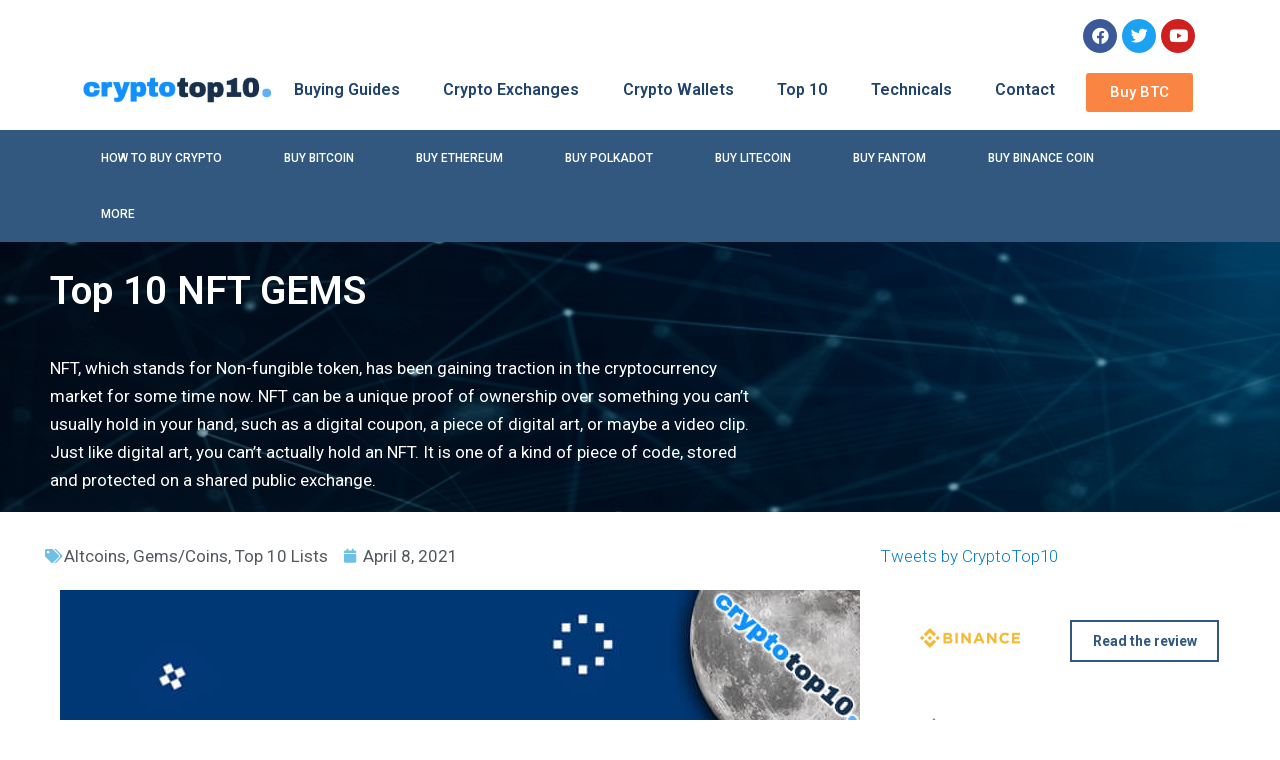

--- FILE ---
content_type: text/html; charset=UTF-8
request_url: https://cryptotop10.org/top-10-nft-gems/
body_size: 38805
content:
<!DOCTYPE html>
<html lang="en-US" prefix="og: https://ogp.me/ns#">
<head><meta charset="UTF-8"><script>if(navigator.userAgent.match(/MSIE|Internet Explorer/i)||navigator.userAgent.match(/Trident\/7\..*?rv:11/i)){var href=document.location.href;if(!href.match(/[?&]nowprocket/)){if(href.indexOf("?")==-1){if(href.indexOf("#")==-1){document.location.href=href+"?nowprocket=1"}else{document.location.href=href.replace("#","?nowprocket=1#")}}else{if(href.indexOf("#")==-1){document.location.href=href+"&nowprocket=1"}else{document.location.href=href.replace("#","&nowprocket=1#")}}}}</script><script>class RocketLazyLoadScripts{constructor(){this.triggerEvents=["keydown","mousedown","mousemove","touchmove","touchstart","touchend","wheel"],this.userEventHandler=this._triggerListener.bind(this),this.touchStartHandler=this._onTouchStart.bind(this),this.touchMoveHandler=this._onTouchMove.bind(this),this.touchEndHandler=this._onTouchEnd.bind(this),this.clickHandler=this._onClick.bind(this),this.interceptedClicks=[],window.addEventListener("pageshow",t=>{this.persisted=t.persisted}),window.addEventListener("DOMContentLoaded",()=>{this._preconnect3rdParties()}),this.delayedScripts={normal:[],async:[],defer:[]},this.trash=[],this.allJQueries=[]}_addUserInteractionListener(t){if(document.hidden){t._triggerListener();return}this.triggerEvents.forEach(e=>window.addEventListener(e,t.userEventHandler,{passive:!0})),window.addEventListener("touchstart",t.touchStartHandler,{passive:!0}),window.addEventListener("mousedown",t.touchStartHandler),document.addEventListener("visibilitychange",t.userEventHandler)}_removeUserInteractionListener(){this.triggerEvents.forEach(t=>window.removeEventListener(t,this.userEventHandler,{passive:!0})),document.removeEventListener("visibilitychange",this.userEventHandler)}_onTouchStart(t){"HTML"!==t.target.tagName&&(window.addEventListener("touchend",this.touchEndHandler),window.addEventListener("mouseup",this.touchEndHandler),window.addEventListener("touchmove",this.touchMoveHandler,{passive:!0}),window.addEventListener("mousemove",this.touchMoveHandler),t.target.addEventListener("click",this.clickHandler),this._renameDOMAttribute(t.target,"onclick","rocket-onclick"),this._pendingClickStarted())}_onTouchMove(t){window.removeEventListener("touchend",this.touchEndHandler),window.removeEventListener("mouseup",this.touchEndHandler),window.removeEventListener("touchmove",this.touchMoveHandler,{passive:!0}),window.removeEventListener("mousemove",this.touchMoveHandler),t.target.removeEventListener("click",this.clickHandler),this._renameDOMAttribute(t.target,"rocket-onclick","onclick"),this._pendingClickFinished()}_onTouchEnd(t){window.removeEventListener("touchend",this.touchEndHandler),window.removeEventListener("mouseup",this.touchEndHandler),window.removeEventListener("touchmove",this.touchMoveHandler,{passive:!0}),window.removeEventListener("mousemove",this.touchMoveHandler)}_onClick(t){t.target.removeEventListener("click",this.clickHandler),this._renameDOMAttribute(t.target,"rocket-onclick","onclick"),this.interceptedClicks.push(t),t.preventDefault(),t.stopPropagation(),t.stopImmediatePropagation(),this._pendingClickFinished()}_replayClicks(){window.removeEventListener("touchstart",this.touchStartHandler,{passive:!0}),window.removeEventListener("mousedown",this.touchStartHandler),this.interceptedClicks.forEach(t=>{t.target.dispatchEvent(new MouseEvent("click",{view:t.view,bubbles:!0,cancelable:!0}))})}_waitForPendingClicks(){return new Promise(t=>{this._isClickPending?this._pendingClickFinished=t:t()})}_pendingClickStarted(){this._isClickPending=!0}_pendingClickFinished(){this._isClickPending=!1}_renameDOMAttribute(t,e,r){t.hasAttribute&&t.hasAttribute(e)&&(event.target.setAttribute(r,event.target.getAttribute(e)),event.target.removeAttribute(e))}_triggerListener(){this._removeUserInteractionListener(this),"loading"===document.readyState?document.addEventListener("DOMContentLoaded",this._loadEverythingNow.bind(this)):this._loadEverythingNow()}_preconnect3rdParties(){let t=[];document.querySelectorAll("script[type=rocketlazyloadscript]").forEach(e=>{if(e.hasAttribute("src")){let r=new URL(e.src).origin;r!==location.origin&&t.push({src:r,crossOrigin:e.crossOrigin||"module"===e.getAttribute("data-rocket-type")})}}),t=[...new Map(t.map(t=>[JSON.stringify(t),t])).values()],this._batchInjectResourceHints(t,"preconnect")}async _loadEverythingNow(){this.lastBreath=Date.now(),this._delayEventListeners(this),this._delayJQueryReady(this),this._handleDocumentWrite(),this._registerAllDelayedScripts(),this._preloadAllScripts(),await this._loadScriptsFromList(this.delayedScripts.normal),await this._loadScriptsFromList(this.delayedScripts.defer),await this._loadScriptsFromList(this.delayedScripts.async);try{await this._triggerDOMContentLoaded(),await this._triggerWindowLoad()}catch(t){console.error(t)}window.dispatchEvent(new Event("rocket-allScriptsLoaded")),this._waitForPendingClicks().then(()=>{this._replayClicks()}),this._emptyTrash()}_registerAllDelayedScripts(){document.querySelectorAll("script[type=rocketlazyloadscript]").forEach(t=>{t.hasAttribute("data-rocket-src")?t.hasAttribute("async")&&!1!==t.async?this.delayedScripts.async.push(t):t.hasAttribute("defer")&&!1!==t.defer||"module"===t.getAttribute("data-rocket-type")?this.delayedScripts.defer.push(t):this.delayedScripts.normal.push(t):this.delayedScripts.normal.push(t)})}async _transformScript(t){return new Promise((await this._littleBreath(),navigator.userAgent.indexOf("Firefox/")>0||""===navigator.vendor)?e=>{let r=document.createElement("script");[...t.attributes].forEach(t=>{let e=t.nodeName;"type"!==e&&("data-rocket-type"===e&&(e="type"),"data-rocket-src"===e&&(e="src"),r.setAttribute(e,t.nodeValue))}),t.text&&(r.text=t.text),r.hasAttribute("src")?(r.addEventListener("load",e),r.addEventListener("error",e)):(r.text=t.text,e());try{t.parentNode.replaceChild(r,t)}catch(i){e()}}:async e=>{function r(){t.setAttribute("data-rocket-status","failed"),e()}try{let i=t.getAttribute("data-rocket-type"),n=t.getAttribute("data-rocket-src");t.text,i?(t.type=i,t.removeAttribute("data-rocket-type")):t.removeAttribute("type"),t.addEventListener("load",function r(){t.setAttribute("data-rocket-status","executed"),e()}),t.addEventListener("error",r),n?(t.removeAttribute("data-rocket-src"),t.src=n):t.src="data:text/javascript;base64,"+window.btoa(unescape(encodeURIComponent(t.text)))}catch(s){r()}})}async _loadScriptsFromList(t){let e=t.shift();return e&&e.isConnected?(await this._transformScript(e),this._loadScriptsFromList(t)):Promise.resolve()}_preloadAllScripts(){this._batchInjectResourceHints([...this.delayedScripts.normal,...this.delayedScripts.defer,...this.delayedScripts.async],"preload")}_batchInjectResourceHints(t,e){var r=document.createDocumentFragment();t.forEach(t=>{let i=t.getAttribute&&t.getAttribute("data-rocket-src")||t.src;if(i){let n=document.createElement("link");n.href=i,n.rel=e,"preconnect"!==e&&(n.as="script"),t.getAttribute&&"module"===t.getAttribute("data-rocket-type")&&(n.crossOrigin=!0),t.crossOrigin&&(n.crossOrigin=t.crossOrigin),t.integrity&&(n.integrity=t.integrity),r.appendChild(n),this.trash.push(n)}}),document.head.appendChild(r)}_delayEventListeners(t){let e={};function r(t,r){!function t(r){!e[r]&&(e[r]={originalFunctions:{add:r.addEventListener,remove:r.removeEventListener},eventsToRewrite:[]},r.addEventListener=function(){arguments[0]=i(arguments[0]),e[r].originalFunctions.add.apply(r,arguments)},r.removeEventListener=function(){arguments[0]=i(arguments[0]),e[r].originalFunctions.remove.apply(r,arguments)});function i(t){return e[r].eventsToRewrite.indexOf(t)>=0?"rocket-"+t:t}}(t),e[t].eventsToRewrite.push(r)}function i(t,e){let r=t[e];Object.defineProperty(t,e,{get:()=>r||function(){},set(i){t["rocket"+e]=r=i}})}r(document,"DOMContentLoaded"),r(window,"DOMContentLoaded"),r(window,"load"),r(window,"pageshow"),r(document,"readystatechange"),i(document,"onreadystatechange"),i(window,"onload"),i(window,"onpageshow")}_delayJQueryReady(t){let e;function r(r){if(r&&r.fn&&!t.allJQueries.includes(r)){r.fn.ready=r.fn.init.prototype.ready=function(e){return t.domReadyFired?e.bind(document)(r):document.addEventListener("rocket-DOMContentLoaded",()=>e.bind(document)(r)),r([])};let i=r.fn.on;r.fn.on=r.fn.init.prototype.on=function(){if(this[0]===window){function t(t){return t.split(" ").map(t=>"load"===t||0===t.indexOf("load.")?"rocket-jquery-load":t).join(" ")}"string"==typeof arguments[0]||arguments[0]instanceof String?arguments[0]=t(arguments[0]):"object"==typeof arguments[0]&&Object.keys(arguments[0]).forEach(e=>{delete Object.assign(arguments[0],{[t(e)]:arguments[0][e]})[e]})}return i.apply(this,arguments),this},t.allJQueries.push(r)}e=r}r(window.jQuery),Object.defineProperty(window,"jQuery",{get:()=>e,set(t){r(t)}})}async _triggerDOMContentLoaded(){this.domReadyFired=!0,await this._littleBreath(),document.dispatchEvent(new Event("rocket-DOMContentLoaded")),await this._littleBreath(),window.dispatchEvent(new Event("rocket-DOMContentLoaded")),await this._littleBreath(),document.dispatchEvent(new Event("rocket-readystatechange")),await this._littleBreath(),document.rocketonreadystatechange&&document.rocketonreadystatechange()}async _triggerWindowLoad(){await this._littleBreath(),window.dispatchEvent(new Event("rocket-load")),await this._littleBreath(),window.rocketonload&&window.rocketonload(),await this._littleBreath(),this.allJQueries.forEach(t=>t(window).trigger("rocket-jquery-load")),await this._littleBreath();let t=new Event("rocket-pageshow");t.persisted=this.persisted,window.dispatchEvent(t),await this._littleBreath(),window.rocketonpageshow&&window.rocketonpageshow({persisted:this.persisted})}_handleDocumentWrite(){let t=new Map;document.write=document.writeln=function(e){let r=document.currentScript;r||console.error("WPRocket unable to document.write this: "+e);let i=document.createRange(),n=r.parentElement,s=t.get(r);void 0===s&&(s=r.nextSibling,t.set(r,s));let a=document.createDocumentFragment();i.setStart(a,0),a.appendChild(i.createContextualFragment(e)),n.insertBefore(a,s)}}async _littleBreath(){Date.now()-this.lastBreath>45&&(await this._requestAnimFrame(),this.lastBreath=Date.now())}async _requestAnimFrame(){return document.hidden?new Promise(t=>setTimeout(t)):new Promise(t=>requestAnimationFrame(t))}_emptyTrash(){this.trash.forEach(t=>t.remove())}static run(){let t=new RocketLazyLoadScripts;t._addUserInteractionListener(t)}}RocketLazyLoadScripts.run();</script>
	
	<meta name="viewport" content="width=device-width, initial-scale=1.0, viewport-fit=cover" />		
<!-- Search Engine Optimization by Rank Math - https://s.rankmath.com/home -->
<title>Top 10 NFT GEMS | Crypto Top 10</title><link rel="preload" as="style" href="https://fonts.googleapis.com/css?family=Roboto%3A100%2C100italic%2C200%2C200italic%2C300%2C300italic%2C400%2C400italic%2C500%2C500italic%2C600%2C600italic%2C700%2C700italic%2C800%2C800italic%2C900%2C900italic%7CRoboto%20Slab%3A100%2C100italic%2C200%2C200italic%2C300%2C300italic%2C400%2C400italic%2C500%2C500italic%2C600%2C600italic%2C700%2C700italic%2C800%2C800italic%2C900%2C900italic&#038;display=swap" /><link rel="stylesheet" href="https://fonts.googleapis.com/css?family=Roboto%3A100%2C100italic%2C200%2C200italic%2C300%2C300italic%2C400%2C400italic%2C500%2C500italic%2C600%2C600italic%2C700%2C700italic%2C800%2C800italic%2C900%2C900italic%7CRoboto%20Slab%3A100%2C100italic%2C200%2C200italic%2C300%2C300italic%2C400%2C400italic%2C500%2C500italic%2C600%2C600italic%2C700%2C700italic%2C800%2C800italic%2C900%2C900italic&#038;display=swap" media="print" onload="this.media='all'" /><noscript><link rel="stylesheet" href="https://fonts.googleapis.com/css?family=Roboto%3A100%2C100italic%2C200%2C200italic%2C300%2C300italic%2C400%2C400italic%2C500%2C500italic%2C600%2C600italic%2C700%2C700italic%2C800%2C800italic%2C900%2C900italic%7CRoboto%20Slab%3A100%2C100italic%2C200%2C200italic%2C300%2C300italic%2C400%2C400italic%2C500%2C500italic%2C600%2C600italic%2C700%2C700italic%2C800%2C800italic%2C900%2C900italic&#038;display=swap" /></noscript><link rel="stylesheet" href="https://cryptotop10.org/wp-content/cache/min/1/971a74f013c16e667760689bc7b41204.css" media="all" data-minify="1" />
<meta name="description" content="With the way NFT is evolving, we could see numerous investments in various NFT projects. Nonetheless, some NFTs are already fetching millions of dollars."/>
<meta name="robots" content="index, follow, max-snippet:-1, max-video-preview:-1, max-image-preview:large"/>
<link rel="canonical" href="https://cryptotop10.org/top-10-nft-gems/" />
<meta property="og:locale" content="en_US" />
<meta property="og:type" content="article" />
<meta property="og:title" content="Top 10 NFT GEMS | Crypto Top 10" />
<meta property="og:description" content="With the way NFT is evolving, we could see numerous investments in various NFT projects. Nonetheless, some NFTs are already fetching millions of dollars." />
<meta property="og:url" content="https://cryptotop10.org/top-10-nft-gems/" />
<meta property="og:site_name" content="Crypto Top 10" />
<meta property="article:publisher" content="https://www.facebook.com/Cryptotop10-108420870767425" />
<meta property="article:author" content="108420870767425" />
<meta property="article:section" content="Top 10 Lists" />
<meta property="og:updated_time" content="2021-09-17T11:41:10+00:00" />
<meta property="og:image" content="https://cryptotop10.org/wp-content/uploads/2021/04/nftt.jpeg" />
<meta property="og:image:secure_url" content="https://cryptotop10.org/wp-content/uploads/2021/04/nftt.jpeg" />
<meta property="og:image:width" content="1174" />
<meta property="og:image:height" content="600" />
<meta property="og:image:alt" content="top 10 nft" />
<meta property="og:image:type" content="image/jpeg" />
<meta property="article:published_time" content="2021-04-08T11:16:06+00:00" />
<meta property="article:modified_time" content="2021-09-17T11:41:10+00:00" />
<meta name="twitter:card" content="summary_large_image" />
<meta name="twitter:title" content="Top 10 NFT GEMS | Crypto Top 10" />
<meta name="twitter:description" content="With the way NFT is evolving, we could see numerous investments in various NFT projects. Nonetheless, some NFTs are already fetching millions of dollars." />
<meta name="twitter:site" content="@@cryptotop10_org" />
<meta name="twitter:creator" content="@@cryptotop10_org" />
<meta name="twitter:image" content="https://cryptotop10.org/wp-content/uploads/2021/04/nftt.jpeg" />
<meta name="twitter:label1" content="Written by" />
<meta name="twitter:data1" content="CT10" />
<meta name="twitter:label2" content="Time to read" />
<meta name="twitter:data2" content="8 minutes" />
<script type="application/ld+json" class="rank-math-schema">{"@context":"https://schema.org","@graph":[{"@type":["Person","Organization"],"@id":"https://cryptotop10.org/#person","name":"CT10","logo":{"@type":"ImageObject","@id":"https://cryptotop10.org/#logo","url":"https://cryptotop10.org/wp-content/uploads/2020/02/top10logo-590x590-1.png","caption":"CT10","inLanguage":"en-US"},"image":{"@type":"ImageObject","@id":"https://cryptotop10.org/#logo","url":"https://cryptotop10.org/wp-content/uploads/2020/02/top10logo-590x590-1.png","caption":"CT10","inLanguage":"en-US"}},{"@type":"WebSite","@id":"https://cryptotop10.org/#website","url":"https://cryptotop10.org","name":"CT10","publisher":{"@id":"https://cryptotop10.org/#person"},"inLanguage":"en-US"},{"@type":"ImageObject","@id":"https://cryptotop10.org/wp-content/uploads/2021/05/Top-10-NFT-GEMS.jpg","url":"https://cryptotop10.org/wp-content/uploads/2021/05/Top-10-NFT-GEMS.jpg","width":"800","height":"590","inLanguage":"en-US"},{"@type":"Person","@id":"https://cryptotop10.org/author/ct10/","name":"CT10","url":"https://cryptotop10.org/author/ct10/","image":{"@type":"ImageObject","@id":"https://secure.gravatar.com/avatar/ff8c5db760ab31fd1f23b87e049ab327?s=96&amp;d=mm&amp;r=g","url":"https://secure.gravatar.com/avatar/ff8c5db760ab31fd1f23b87e049ab327?s=96&amp;d=mm&amp;r=g","caption":"CT10","inLanguage":"en-US"}},{"@type":"WebPage","@id":"https://cryptotop10.org/top-10-nft-gems/#webpage","url":"https://cryptotop10.org/top-10-nft-gems/","name":"Top 10 NFT GEMS | Crypto Top 10","datePublished":"2021-04-08T11:16:06+00:00","dateModified":"2021-09-17T11:41:10+00:00","author":{"@id":"https://cryptotop10.org/author/ct10/"},"isPartOf":{"@id":"https://cryptotop10.org/#website"},"primaryImageOfPage":{"@id":"https://cryptotop10.org/wp-content/uploads/2021/05/Top-10-NFT-GEMS.jpg"},"inLanguage":"en-US"},{"@type":"BlogPosting","headline":"Top 10 NFT GEMS | Crypto Top 10","keywords":"top 10 nft,nft gems,defi,rarible,terra virtua","datePublished":"2021-04-08T11:16:06+00:00","dateModified":"2021-09-17T11:41:10+00:00","author":{"@id":"https://cryptotop10.org/author/ct10/"},"publisher":{"@id":"https://cryptotop10.org/#person"},"description":"With the way NFT is evolving, we could see numerous investments in various NFT projects. Nonetheless, some NFTs are already fetching millions of dollars.","name":"Top 10 NFT GEMS | Crypto Top 10","@id":"https://cryptotop10.org/top-10-nft-gems/#richSnippet","isPartOf":{"@id":"https://cryptotop10.org/top-10-nft-gems/#webpage"},"image":{"@id":"https://cryptotop10.org/wp-content/uploads/2021/05/Top-10-NFT-GEMS.jpg"},"inLanguage":"en-US","mainEntityOfPage":{"@id":"https://cryptotop10.org/top-10-nft-gems/#webpage"}}]}</script>
<!-- /Rank Math WordPress SEO plugin -->

<link href='https://fonts.gstatic.com' crossorigin rel='preconnect' />


<style id='global-styles-inline-css' type='text/css'>
body{--wp--preset--color--black: #000000;--wp--preset--color--cyan-bluish-gray: #abb8c3;--wp--preset--color--white: #ffffff;--wp--preset--color--pale-pink: #f78da7;--wp--preset--color--vivid-red: #cf2e2e;--wp--preset--color--luminous-vivid-orange: #ff6900;--wp--preset--color--luminous-vivid-amber: #fcb900;--wp--preset--color--light-green-cyan: #7bdcb5;--wp--preset--color--vivid-green-cyan: #00d084;--wp--preset--color--pale-cyan-blue: #8ed1fc;--wp--preset--color--vivid-cyan-blue: #0693e3;--wp--preset--color--vivid-purple: #9b51e0;--wp--preset--gradient--vivid-cyan-blue-to-vivid-purple: linear-gradient(135deg,rgba(6,147,227,1) 0%,rgb(155,81,224) 100%);--wp--preset--gradient--light-green-cyan-to-vivid-green-cyan: linear-gradient(135deg,rgb(122,220,180) 0%,rgb(0,208,130) 100%);--wp--preset--gradient--luminous-vivid-amber-to-luminous-vivid-orange: linear-gradient(135deg,rgba(252,185,0,1) 0%,rgba(255,105,0,1) 100%);--wp--preset--gradient--luminous-vivid-orange-to-vivid-red: linear-gradient(135deg,rgba(255,105,0,1) 0%,rgb(207,46,46) 100%);--wp--preset--gradient--very-light-gray-to-cyan-bluish-gray: linear-gradient(135deg,rgb(238,238,238) 0%,rgb(169,184,195) 100%);--wp--preset--gradient--cool-to-warm-spectrum: linear-gradient(135deg,rgb(74,234,220) 0%,rgb(151,120,209) 20%,rgb(207,42,186) 40%,rgb(238,44,130) 60%,rgb(251,105,98) 80%,rgb(254,248,76) 100%);--wp--preset--gradient--blush-light-purple: linear-gradient(135deg,rgb(255,206,236) 0%,rgb(152,150,240) 100%);--wp--preset--gradient--blush-bordeaux: linear-gradient(135deg,rgb(254,205,165) 0%,rgb(254,45,45) 50%,rgb(107,0,62) 100%);--wp--preset--gradient--luminous-dusk: linear-gradient(135deg,rgb(255,203,112) 0%,rgb(199,81,192) 50%,rgb(65,88,208) 100%);--wp--preset--gradient--pale-ocean: linear-gradient(135deg,rgb(255,245,203) 0%,rgb(182,227,212) 50%,rgb(51,167,181) 100%);--wp--preset--gradient--electric-grass: linear-gradient(135deg,rgb(202,248,128) 0%,rgb(113,206,126) 100%);--wp--preset--gradient--midnight: linear-gradient(135deg,rgb(2,3,129) 0%,rgb(40,116,252) 100%);--wp--preset--duotone--dark-grayscale: url('#wp-duotone-dark-grayscale');--wp--preset--duotone--grayscale: url('#wp-duotone-grayscale');--wp--preset--duotone--purple-yellow: url('#wp-duotone-purple-yellow');--wp--preset--duotone--blue-red: url('#wp-duotone-blue-red');--wp--preset--duotone--midnight: url('#wp-duotone-midnight');--wp--preset--duotone--magenta-yellow: url('#wp-duotone-magenta-yellow');--wp--preset--duotone--purple-green: url('#wp-duotone-purple-green');--wp--preset--duotone--blue-orange: url('#wp-duotone-blue-orange');--wp--preset--font-size--small: 13px;--wp--preset--font-size--medium: 20px;--wp--preset--font-size--large: 36px;--wp--preset--font-size--x-large: 42px;--wp--preset--spacing--20: 0.44rem;--wp--preset--spacing--30: 0.67rem;--wp--preset--spacing--40: 1rem;--wp--preset--spacing--50: 1.5rem;--wp--preset--spacing--60: 2.25rem;--wp--preset--spacing--70: 3.38rem;--wp--preset--spacing--80: 5.06rem;--wp--preset--shadow--natural: 6px 6px 9px rgba(0, 0, 0, 0.2);--wp--preset--shadow--deep: 12px 12px 50px rgba(0, 0, 0, 0.4);--wp--preset--shadow--sharp: 6px 6px 0px rgba(0, 0, 0, 0.2);--wp--preset--shadow--outlined: 6px 6px 0px -3px rgba(255, 255, 255, 1), 6px 6px rgba(0, 0, 0, 1);--wp--preset--shadow--crisp: 6px 6px 0px rgba(0, 0, 0, 1);}:where(.is-layout-flex){gap: 0.5em;}body .is-layout-flow > .alignleft{float: left;margin-inline-start: 0;margin-inline-end: 2em;}body .is-layout-flow > .alignright{float: right;margin-inline-start: 2em;margin-inline-end: 0;}body .is-layout-flow > .aligncenter{margin-left: auto !important;margin-right: auto !important;}body .is-layout-constrained > .alignleft{float: left;margin-inline-start: 0;margin-inline-end: 2em;}body .is-layout-constrained > .alignright{float: right;margin-inline-start: 2em;margin-inline-end: 0;}body .is-layout-constrained > .aligncenter{margin-left: auto !important;margin-right: auto !important;}body .is-layout-constrained > :where(:not(.alignleft):not(.alignright):not(.alignfull)){max-width: var(--wp--style--global--content-size);margin-left: auto !important;margin-right: auto !important;}body .is-layout-constrained > .alignwide{max-width: var(--wp--style--global--wide-size);}body .is-layout-flex{display: flex;}body .is-layout-flex{flex-wrap: wrap;align-items: center;}body .is-layout-flex > *{margin: 0;}:where(.wp-block-columns.is-layout-flex){gap: 2em;}.has-black-color{color: var(--wp--preset--color--black) !important;}.has-cyan-bluish-gray-color{color: var(--wp--preset--color--cyan-bluish-gray) !important;}.has-white-color{color: var(--wp--preset--color--white) !important;}.has-pale-pink-color{color: var(--wp--preset--color--pale-pink) !important;}.has-vivid-red-color{color: var(--wp--preset--color--vivid-red) !important;}.has-luminous-vivid-orange-color{color: var(--wp--preset--color--luminous-vivid-orange) !important;}.has-luminous-vivid-amber-color{color: var(--wp--preset--color--luminous-vivid-amber) !important;}.has-light-green-cyan-color{color: var(--wp--preset--color--light-green-cyan) !important;}.has-vivid-green-cyan-color{color: var(--wp--preset--color--vivid-green-cyan) !important;}.has-pale-cyan-blue-color{color: var(--wp--preset--color--pale-cyan-blue) !important;}.has-vivid-cyan-blue-color{color: var(--wp--preset--color--vivid-cyan-blue) !important;}.has-vivid-purple-color{color: var(--wp--preset--color--vivid-purple) !important;}.has-black-background-color{background-color: var(--wp--preset--color--black) !important;}.has-cyan-bluish-gray-background-color{background-color: var(--wp--preset--color--cyan-bluish-gray) !important;}.has-white-background-color{background-color: var(--wp--preset--color--white) !important;}.has-pale-pink-background-color{background-color: var(--wp--preset--color--pale-pink) !important;}.has-vivid-red-background-color{background-color: var(--wp--preset--color--vivid-red) !important;}.has-luminous-vivid-orange-background-color{background-color: var(--wp--preset--color--luminous-vivid-orange) !important;}.has-luminous-vivid-amber-background-color{background-color: var(--wp--preset--color--luminous-vivid-amber) !important;}.has-light-green-cyan-background-color{background-color: var(--wp--preset--color--light-green-cyan) !important;}.has-vivid-green-cyan-background-color{background-color: var(--wp--preset--color--vivid-green-cyan) !important;}.has-pale-cyan-blue-background-color{background-color: var(--wp--preset--color--pale-cyan-blue) !important;}.has-vivid-cyan-blue-background-color{background-color: var(--wp--preset--color--vivid-cyan-blue) !important;}.has-vivid-purple-background-color{background-color: var(--wp--preset--color--vivid-purple) !important;}.has-black-border-color{border-color: var(--wp--preset--color--black) !important;}.has-cyan-bluish-gray-border-color{border-color: var(--wp--preset--color--cyan-bluish-gray) !important;}.has-white-border-color{border-color: var(--wp--preset--color--white) !important;}.has-pale-pink-border-color{border-color: var(--wp--preset--color--pale-pink) !important;}.has-vivid-red-border-color{border-color: var(--wp--preset--color--vivid-red) !important;}.has-luminous-vivid-orange-border-color{border-color: var(--wp--preset--color--luminous-vivid-orange) !important;}.has-luminous-vivid-amber-border-color{border-color: var(--wp--preset--color--luminous-vivid-amber) !important;}.has-light-green-cyan-border-color{border-color: var(--wp--preset--color--light-green-cyan) !important;}.has-vivid-green-cyan-border-color{border-color: var(--wp--preset--color--vivid-green-cyan) !important;}.has-pale-cyan-blue-border-color{border-color: var(--wp--preset--color--pale-cyan-blue) !important;}.has-vivid-cyan-blue-border-color{border-color: var(--wp--preset--color--vivid-cyan-blue) !important;}.has-vivid-purple-border-color{border-color: var(--wp--preset--color--vivid-purple) !important;}.has-vivid-cyan-blue-to-vivid-purple-gradient-background{background: var(--wp--preset--gradient--vivid-cyan-blue-to-vivid-purple) !important;}.has-light-green-cyan-to-vivid-green-cyan-gradient-background{background: var(--wp--preset--gradient--light-green-cyan-to-vivid-green-cyan) !important;}.has-luminous-vivid-amber-to-luminous-vivid-orange-gradient-background{background: var(--wp--preset--gradient--luminous-vivid-amber-to-luminous-vivid-orange) !important;}.has-luminous-vivid-orange-to-vivid-red-gradient-background{background: var(--wp--preset--gradient--luminous-vivid-orange-to-vivid-red) !important;}.has-very-light-gray-to-cyan-bluish-gray-gradient-background{background: var(--wp--preset--gradient--very-light-gray-to-cyan-bluish-gray) !important;}.has-cool-to-warm-spectrum-gradient-background{background: var(--wp--preset--gradient--cool-to-warm-spectrum) !important;}.has-blush-light-purple-gradient-background{background: var(--wp--preset--gradient--blush-light-purple) !important;}.has-blush-bordeaux-gradient-background{background: var(--wp--preset--gradient--blush-bordeaux) !important;}.has-luminous-dusk-gradient-background{background: var(--wp--preset--gradient--luminous-dusk) !important;}.has-pale-ocean-gradient-background{background: var(--wp--preset--gradient--pale-ocean) !important;}.has-electric-grass-gradient-background{background: var(--wp--preset--gradient--electric-grass) !important;}.has-midnight-gradient-background{background: var(--wp--preset--gradient--midnight) !important;}.has-small-font-size{font-size: var(--wp--preset--font-size--small) !important;}.has-medium-font-size{font-size: var(--wp--preset--font-size--medium) !important;}.has-large-font-size{font-size: var(--wp--preset--font-size--large) !important;}.has-x-large-font-size{font-size: var(--wp--preset--font-size--x-large) !important;}
.wp-block-navigation a:where(:not(.wp-element-button)){color: inherit;}
:where(.wp-block-columns.is-layout-flex){gap: 2em;}
.wp-block-pullquote{font-size: 1.5em;line-height: 1.6;}
</style>








<style id='elementor-frontend-inline-css' type='text/css'>
.elementor-kit-1174{--e-global-color-primary:#6EC1E4;--e-global-color-secondary:#54595F;--e-global-color-text:#7A7A7A;--e-global-color-accent:#61CE70;--e-global-color-16f299c8:#4054B2;--e-global-color-493e30c1:#23A455;--e-global-color-13620a65:#000;--e-global-color-110d471f:#FFF;--e-global-color-2ec9b772:#030200;--e-global-color-353fde:#E6E4E4;--e-global-color-5d9e84c5:#000000;--e-global-color-4959d1ae:#000000;--e-global-color-1799b6e0:#336BBF;--e-global-color-7fdc7ab1:#32587F;--e-global-color-3821642f:#0367C9;--e-global-color-78e92968:#EDF1F2;--e-global-color-7f220650:#009AFE;--e-global-color-26c889d3:#2067E3;--e-global-color-43f58f9a:#1391FF;--e-global-typography-primary-font-family:"Roboto";--e-global-typography-primary-font-weight:600;--e-global-typography-secondary-font-family:"Roboto Slab";--e-global-typography-secondary-font-weight:400;--e-global-typography-text-font-family:"Roboto";--e-global-typography-text-font-weight:400;--e-global-typography-accent-font-family:"Roboto";--e-global-typography-accent-font-weight:500;}.elementor-section.elementor-section-boxed > .elementor-container{max-width:1140px;}.e-con{--container-max-width:1140px;}{}h1.entry-title{display:var(--page-title-display);}.elementor-kit-1174 e-page-transition{background-color:#FFBC7D;}@media(max-width:900px){.elementor-section.elementor-section-boxed > .elementor-container{max-width:1024px;}.e-con{--container-max-width:1024px;}}@media(max-width:400px){.elementor-section.elementor-section-boxed > .elementor-container{max-width:767px;}.e-con{--container-max-width:767px;}}
.elementor-widget-heading .elementor-heading-title{color:var( --e-global-color-primary );font-family:var( --e-global-typography-primary-font-family ), Sans-serif;font-weight:var( --e-global-typography-primary-font-weight );}.elementor-widget-image .widget-image-caption{color:var( --e-global-color-text );font-family:var( --e-global-typography-text-font-family ), Sans-serif;font-weight:var( --e-global-typography-text-font-weight );}.elementor-widget-text-editor{color:var( --e-global-color-text );font-family:var( --e-global-typography-text-font-family ), Sans-serif;font-weight:var( --e-global-typography-text-font-weight );}.elementor-widget-text-editor.elementor-drop-cap-view-stacked .elementor-drop-cap{background-color:var( --e-global-color-primary );}.elementor-widget-text-editor.elementor-drop-cap-view-framed .elementor-drop-cap, .elementor-widget-text-editor.elementor-drop-cap-view-default .elementor-drop-cap{color:var( --e-global-color-primary );border-color:var( --e-global-color-primary );}.elementor-widget-button .elementor-button{font-family:var( --e-global-typography-accent-font-family ), Sans-serif;font-weight:var( --e-global-typography-accent-font-weight );background-color:var( --e-global-color-accent );}.elementor-widget-divider{--divider-color:var( --e-global-color-secondary );}.elementor-widget-divider .elementor-divider__text{color:var( --e-global-color-secondary );font-family:var( --e-global-typography-secondary-font-family ), Sans-serif;font-weight:var( --e-global-typography-secondary-font-weight );}.elementor-widget-divider.elementor-view-stacked .elementor-icon{background-color:var( --e-global-color-secondary );}.elementor-widget-divider.elementor-view-framed .elementor-icon, .elementor-widget-divider.elementor-view-default .elementor-icon{color:var( --e-global-color-secondary );border-color:var( --e-global-color-secondary );}.elementor-widget-divider.elementor-view-framed .elementor-icon, .elementor-widget-divider.elementor-view-default .elementor-icon svg{fill:var( --e-global-color-secondary );}.elementor-widget-image-box .elementor-image-box-title{color:var( --e-global-color-primary );font-family:var( --e-global-typography-primary-font-family ), Sans-serif;font-weight:var( --e-global-typography-primary-font-weight );}.elementor-widget-image-box .elementor-image-box-description{color:var( --e-global-color-text );font-family:var( --e-global-typography-text-font-family ), Sans-serif;font-weight:var( --e-global-typography-text-font-weight );}.elementor-widget-icon.elementor-view-stacked .elementor-icon{background-color:var( --e-global-color-primary );}.elementor-widget-icon.elementor-view-framed .elementor-icon, .elementor-widget-icon.elementor-view-default .elementor-icon{color:var( --e-global-color-primary );border-color:var( --e-global-color-primary );}.elementor-widget-icon.elementor-view-framed .elementor-icon, .elementor-widget-icon.elementor-view-default .elementor-icon svg{fill:var( --e-global-color-primary );}.elementor-widget-icon-box.elementor-view-stacked .elementor-icon{background-color:var( --e-global-color-primary );}.elementor-widget-icon-box.elementor-view-framed .elementor-icon, .elementor-widget-icon-box.elementor-view-default .elementor-icon{fill:var( --e-global-color-primary );color:var( --e-global-color-primary );border-color:var( --e-global-color-primary );}.elementor-widget-icon-box .elementor-icon-box-title{color:var( --e-global-color-primary );}.elementor-widget-icon-box .elementor-icon-box-title, .elementor-widget-icon-box .elementor-icon-box-title a{font-family:var( --e-global-typography-primary-font-family ), Sans-serif;font-weight:var( --e-global-typography-primary-font-weight );}.elementor-widget-icon-box .elementor-icon-box-description{color:var( --e-global-color-text );font-family:var( --e-global-typography-text-font-family ), Sans-serif;font-weight:var( --e-global-typography-text-font-weight );}.elementor-widget-star-rating .elementor-star-rating__title{color:var( --e-global-color-text );font-family:var( --e-global-typography-text-font-family ), Sans-serif;font-weight:var( --e-global-typography-text-font-weight );}.elementor-widget-image-gallery .gallery-item .gallery-caption{font-family:var( --e-global-typography-accent-font-family ), Sans-serif;font-weight:var( --e-global-typography-accent-font-weight );}.elementor-widget-icon-list .elementor-icon-list-item:not(:last-child):after{border-color:var( --e-global-color-text );}.elementor-widget-icon-list .elementor-icon-list-icon i{color:var( --e-global-color-primary );}.elementor-widget-icon-list .elementor-icon-list-icon svg{fill:var( --e-global-color-primary );}.elementor-widget-icon-list .elementor-icon-list-item > .elementor-icon-list-text, .elementor-widget-icon-list .elementor-icon-list-item > a{font-family:var( --e-global-typography-text-font-family ), Sans-serif;font-weight:var( --e-global-typography-text-font-weight );}.elementor-widget-icon-list .elementor-icon-list-text{color:var( --e-global-color-secondary );}.elementor-widget-counter .elementor-counter-number-wrapper{color:var( --e-global-color-primary );font-family:var( --e-global-typography-primary-font-family ), Sans-serif;font-weight:var( --e-global-typography-primary-font-weight );}.elementor-widget-counter .elementor-counter-title{color:var( --e-global-color-secondary );font-family:var( --e-global-typography-secondary-font-family ), Sans-serif;font-weight:var( --e-global-typography-secondary-font-weight );}.elementor-widget-progress .elementor-progress-wrapper .elementor-progress-bar{background-color:var( --e-global-color-primary );}.elementor-widget-progress .elementor-title{color:var( --e-global-color-primary );font-family:var( --e-global-typography-text-font-family ), Sans-serif;font-weight:var( --e-global-typography-text-font-weight );}.elementor-widget-testimonial .elementor-testimonial-content{color:var( --e-global-color-text );font-family:var( --e-global-typography-text-font-family ), Sans-serif;font-weight:var( --e-global-typography-text-font-weight );}.elementor-widget-testimonial .elementor-testimonial-name{color:var( --e-global-color-primary );font-family:var( --e-global-typography-primary-font-family ), Sans-serif;font-weight:var( --e-global-typography-primary-font-weight );}.elementor-widget-testimonial .elementor-testimonial-job{color:var( --e-global-color-secondary );font-family:var( --e-global-typography-secondary-font-family ), Sans-serif;font-weight:var( --e-global-typography-secondary-font-weight );}.elementor-widget-tabs .elementor-tab-title, .elementor-widget-tabs .elementor-tab-title a{color:var( --e-global-color-primary );}.elementor-widget-tabs .elementor-tab-title.elementor-active,
					 .elementor-widget-tabs .elementor-tab-title.elementor-active a{color:var( --e-global-color-accent );}.elementor-widget-tabs .elementor-tab-title{font-family:var( --e-global-typography-primary-font-family ), Sans-serif;font-weight:var( --e-global-typography-primary-font-weight );}.elementor-widget-tabs .elementor-tab-content{color:var( --e-global-color-text );font-family:var( --e-global-typography-text-font-family ), Sans-serif;font-weight:var( --e-global-typography-text-font-weight );}.elementor-widget-accordion .elementor-accordion-icon, .elementor-widget-accordion .elementor-accordion-title{color:var( --e-global-color-primary );}.elementor-widget-accordion .elementor-accordion-icon svg{fill:var( --e-global-color-primary );}.elementor-widget-accordion .elementor-active .elementor-accordion-icon, .elementor-widget-accordion .elementor-active .elementor-accordion-title{color:var( --e-global-color-accent );}.elementor-widget-accordion .elementor-active .elementor-accordion-icon svg{fill:var( --e-global-color-accent );}.elementor-widget-accordion .elementor-accordion-title{font-family:var( --e-global-typography-primary-font-family ), Sans-serif;font-weight:var( --e-global-typography-primary-font-weight );}.elementor-widget-accordion .elementor-tab-content{color:var( --e-global-color-text );font-family:var( --e-global-typography-text-font-family ), Sans-serif;font-weight:var( --e-global-typography-text-font-weight );}.elementor-widget-toggle .elementor-toggle-title, .elementor-widget-toggle .elementor-toggle-icon{color:var( --e-global-color-primary );}.elementor-widget-toggle .elementor-toggle-icon svg{fill:var( --e-global-color-primary );}.elementor-widget-toggle .elementor-tab-title.elementor-active a, .elementor-widget-toggle .elementor-tab-title.elementor-active .elementor-toggle-icon{color:var( --e-global-color-accent );}.elementor-widget-toggle .elementor-toggle-title{font-family:var( --e-global-typography-primary-font-family ), Sans-serif;font-weight:var( --e-global-typography-primary-font-weight );}.elementor-widget-toggle .elementor-tab-content{color:var( --e-global-color-text );font-family:var( --e-global-typography-text-font-family ), Sans-serif;font-weight:var( --e-global-typography-text-font-weight );}.elementor-widget-alert .elementor-alert-title{font-family:var( --e-global-typography-primary-font-family ), Sans-serif;font-weight:var( --e-global-typography-primary-font-weight );}.elementor-widget-alert .elementor-alert-description{font-family:var( --e-global-typography-text-font-family ), Sans-serif;font-weight:var( --e-global-typography-text-font-weight );}.elementor-widget-jet-blog-posts-navigation .nav-links .nav-previous a{background-color:var( --e-global-color-accent );}.elementor-widget-jet-blog-posts-navigation .nav-links .nav-next a{background-color:var( --e-global-color-accent );}.elementor-widget-jet-blog-posts-navigation .nav-links .nav-previous a, .elementor-widget-jet-blog-posts-navigation .nav-links .nav-next a{font-family:var( --e-global-typography-text-font-family ), Sans-serif;font-weight:var( --e-global-typography-text-font-weight );}.elementor-widget-jet-blog-posts-pagination .navigation.pagination .nav-links a.page-numbers{background-color:var( --e-global-color-accent );}.elementor-widget-jet-blog-posts-pagination .navigation.pagination .nav-links span.page-numbers.current{background-color:var( --e-global-color-text );}.elementor-widget-jet-blog-posts-pagination .navigation.pagination .nav-links .page-numbers{font-family:var( --e-global-typography-text-font-family ), Sans-serif;font-weight:var( --e-global-typography-text-font-weight );}.elementor-widget-jet-blog-smart-listing  .jet-smart-listing__title{font-family:var( --e-global-typography-text-font-family ), Sans-serif;font-weight:var( --e-global-typography-text-font-weight );}.elementor-widget-jet-blog-smart-listing  .jet-smart-listing__filter > .jet-smart-listing__filter-item > a{font-family:var( --e-global-typography-text-font-family ), Sans-serif;font-weight:var( --e-global-typography-text-font-weight );}.elementor-widget-jet-blog-smart-listing  .jet-smart-listing__filter-hidden-items a{font-family:var( --e-global-typography-text-font-family ), Sans-serif;font-weight:var( --e-global-typography-text-font-weight );}.elementor-widget-jet-blog-smart-listing  .jet-smart-listing__featured .post-title-featured, .elementor-widget-jet-blog-smart-listing .jet-smart-listing__featured .jet-smart-listing__featured-box-link{font-family:var( --e-global-typography-primary-font-family ), Sans-serif;font-weight:var( --e-global-typography-primary-font-weight );}.elementor-widget-jet-blog-smart-listing  .jet-smart-listing__featured .post-excerpt-featured, .elementor-widget-jet-blog-smart-listing .jet-smart-listing__featured a .post-excerpt-featured{font-family:var( --e-global-typography-text-font-family ), Sans-serif;font-weight:var( --e-global-typography-text-font-weight );}.elementor-widget-jet-blog-smart-listing .jet-smart-listing__featured .jet-smart-listing__meta{color:var( --e-global-color-text );font-family:var( --e-global-typography-text-font-family ), Sans-serif;font-weight:var( --e-global-typography-text-font-weight );}.elementor-widget-jet-blog-smart-listing .jet-smart-listing__featured .jet-smart-listing__more{background-color:var( --e-global-color-primary );}.elementor-widget-jet-blog-smart-listing  .jet-smart-listing__featured .jet-smart-listing__more{font-family:var( --e-global-typography-text-font-family ), Sans-serif;font-weight:var( --e-global-typography-text-font-weight );}.elementor-widget-jet-blog-smart-listing .jet-smart-listing__featured .jet-smart-listing__more:hover{background-color:var( --e-global-color-primary );}.elementor-widget-jet-blog-smart-listing .jet-smart-listing__featured .jet-smart-listing__terms-link{background-color:var( --e-global-color-primary );}.elementor-widget-jet-blog-smart-listing  .jet-smart-listing__featured .jet-smart-listing__terms-link{font-family:var( --e-global-typography-text-font-family ), Sans-serif;font-weight:var( --e-global-typography-text-font-weight );}.elementor-widget-jet-blog-smart-listing .jet-smart-listing__featured .jet-smart-listing__terms-link:hover{background-color:var( --e-global-color-primary );}.elementor-widget-jet-blog-smart-listing  .jet-smart-listing__post .post-title-simple a{font-family:var( --e-global-typography-primary-font-family ), Sans-serif;font-weight:var( --e-global-typography-primary-font-weight );}.elementor-widget-jet-blog-smart-listing  .jet-smart-listing__post .post-excerpt-simple{font-family:var( --e-global-typography-text-font-family ), Sans-serif;font-weight:var( --e-global-typography-text-font-weight );}.elementor-widget-jet-blog-smart-listing .jet-smart-listing__post .jet-smart-listing__meta{color:var( --e-global-color-text );}.elementor-widget-jet-blog-smart-listing .jet-smart-listing__post .jet-smart-listing__meta a{font-family:var( --e-global-typography-text-font-family ), Sans-serif;font-weight:var( --e-global-typography-text-font-weight );}.elementor-widget-jet-blog-smart-listing .jet-smart-listing__post .jet-smart-listing__more{background-color:var( --e-global-color-primary );}.elementor-widget-jet-blog-smart-listing  .jet-smart-listing__post .jet-smart-listing__more{font-family:var( --e-global-typography-text-font-family ), Sans-serif;font-weight:var( --e-global-typography-text-font-weight );}.elementor-widget-jet-blog-smart-listing .jet-smart-listing__post .jet-smart-listing__more:hover{background-color:var( --e-global-color-primary );}.elementor-widget-jet-blog-smart-listing .jet-smart-listing__post .jet-smart-listing__terms-link{background-color:var( --e-global-color-primary );}.elementor-widget-jet-blog-smart-listing  .jet-smart-listing__post .jet-smart-listing__terms-link{font-family:var( --e-global-typography-text-font-family ), Sans-serif;font-weight:var( --e-global-typography-text-font-weight );}.elementor-widget-jet-blog-smart-listing .jet-smart-listing__post .jet-smart-listing__terms-link:hover{background-color:var( --e-global-color-primary );}.elementor-widget-jet-blog-smart-listing .jet-smart-listing__arrow{background-color:var( --e-global-color-primary );}.elementor-widget-jet-blog-smart-listing .jet-smart-listing__arrow:hover{background-color:var( --e-global-color-primary );}.elementor-widget-jet-blog-smart-listing .jet-title-fields__item-label{font-family:var( --e-global-typography-primary-font-family ), Sans-serif;font-weight:var( --e-global-typography-primary-font-weight );}.elementor-widget-jet-blog-smart-listing .jet-content-fields__item-label{font-family:var( --e-global-typography-primary-font-family ), Sans-serif;font-weight:var( --e-global-typography-primary-font-weight );}.elementor-widget-jet-blog-smart-tiles  .jet-smart-tiles__box-title{font-family:var( --e-global-typography-primary-font-family ), Sans-serif;font-weight:var( --e-global-typography-primary-font-weight );}.elementor-widget-jet-blog-smart-tiles .layout-2-1-2 > div:nth-child( 3 ) .jet-smart-tiles__box-title, .elementor-widget-jet-blog-smart-tiles .layout-1-1-2-h > div:nth-child( 1 ) .jet-smart-tiles__box-title, .elementor-widget-jet-blog-smart-tiles .layout-1-1-2-v > div:nth-child( 1 ) .jet-smart-tiles__box-title, .elementor-widget-jet-blog-smart-tiles .layout-1-2 > div:nth-child( 1 ) .jet-smart-tiles__box-title, .elementor-widget-jet-blog-smart-tiles .layout-1-2-2 > div:nth-child( 1 ) .jet-smart-tiles__box-title{font-family:var( --e-global-typography-primary-font-family ), Sans-serif;font-weight:var( --e-global-typography-primary-font-weight );}.elementor-widget-jet-blog-smart-tiles  .jet-smart-tiles__box-excerpt{font-family:var( --e-global-typography-text-font-family ), Sans-serif;font-weight:var( --e-global-typography-text-font-weight );}.elementor-widget-jet-blog-smart-tiles .jet-smart-tiles__meta{color:var( --e-global-color-text );font-family:var( --e-global-typography-text-font-family ), Sans-serif;font-weight:var( --e-global-typography-text-font-weight );}.elementor-widget-jet-blog-smart-tiles .jet-smart-tiles__terms-link{background-color:var( --e-global-color-primary );}.elementor-widget-jet-blog-smart-tiles  .jet-smart-tiles__terms-link{font-family:var( --e-global-typography-text-font-family ), Sans-serif;font-weight:var( --e-global-typography-text-font-weight );}.elementor-widget-jet-blog-smart-tiles .jet-smart-tiles__terms-link:hover{background-color:var( --e-global-color-primary );}.elementor-widget-jet-blog-smart-tiles .jet-blog-arrow{background-color:var( --e-global-color-primary );}.elementor-widget-jet-blog-smart-tiles .jet-blog-arrow:hover{background-color:var( --e-global-color-primary );}.elementor-widget-jet-blog-smart-tiles .jet-title-fields__item-label{font-family:var( --e-global-typography-primary-font-family ), Sans-serif;font-weight:var( --e-global-typography-primary-font-weight );}.elementor-widget-jet-blog-smart-tiles .jet-content-fields__item-label{font-family:var( --e-global-typography-primary-font-family ), Sans-serif;font-weight:var( --e-global-typography-primary-font-weight );}.elementor-widget-jet-blog-text-ticker  .jet-text-ticker__title{font-family:var( --e-global-typography-primary-font-family ), Sans-serif;font-weight:var( --e-global-typography-primary-font-weight );}.elementor-widget-jet-blog-text-ticker  .jet-text-ticker__date{font-family:var( --e-global-typography-text-font-family ), Sans-serif;font-weight:var( --e-global-typography-text-font-weight );}.elementor-widget-jet-blog-text-ticker  .jet-text-ticker__post-author{font-family:var( --e-global-typography-text-font-family ), Sans-serif;font-weight:var( --e-global-typography-text-font-weight );}.elementor-widget-jet-blog-text-ticker  .jet-text-ticker__post-date{font-family:var( --e-global-typography-text-font-family ), Sans-serif;font-weight:var( --e-global-typography-text-font-weight );}.elementor-widget-jet-blog-text-ticker  .jet-text-ticker__item-typed{font-family:var( --e-global-typography-text-font-family ), Sans-serif;font-weight:var( --e-global-typography-text-font-weight );}.elementor-widget-jet-blog-text-ticker .jet-blog-arrow{background-color:var( --e-global-color-primary );}.elementor-widget-jet-blog-text-ticker .jet-blog-arrow:hover{background-color:var( --e-global-color-primary );}.elementor-widget-jet-blog-video-playlist .jet-blog-playlist__canvas{background-color:var( --e-global-color-secondary );}.elementor-widget-jet-blog-video-playlist .jet-blog-playlist__items{background-color:var( --e-global-color-text );}.elementor-widget-jet-blog-video-playlist .jet-blog-playlist__heading{background-color:var( --e-global-color-secondary );}.elementor-widget-jet-blog-video-playlist  .jet-blog-playlist__heading-title{font-family:var( --e-global-typography-primary-font-family ), Sans-serif;font-weight:var( --e-global-typography-primary-font-weight );}.elementor-widget-jet-blog-video-playlist  .jet-blog-playlist__counter{font-family:var( --e-global-typography-text-font-family ), Sans-serif;font-weight:var( --e-global-typography-text-font-weight );}.elementor-widget-jet-blog-video-playlist  .jet-blog-playlist__item-title{font-family:var( --e-global-typography-text-font-family ), Sans-serif;font-weight:var( --e-global-typography-text-font-weight );}.elementor-widget-jet-blog-video-playlist  .jet-blog-playlist__item-duration{font-family:var( --e-global-typography-text-font-family ), Sans-serif;font-weight:var( --e-global-typography-text-font-weight );}.elementor-widget-jet-blog-video-playlist  .jet-blog-playlist__item-index{font-family:var( --e-global-typography-text-font-family ), Sans-serif;font-weight:var( --e-global-typography-text-font-weight );}.elementor-widget-text-path{font-family:var( --e-global-typography-text-font-family ), Sans-serif;font-weight:var( --e-global-typography-text-font-weight );}.elementor-widget-theme-site-logo .widget-image-caption{color:var( --e-global-color-text );font-family:var( --e-global-typography-text-font-family ), Sans-serif;font-weight:var( --e-global-typography-text-font-weight );}.elementor-widget-theme-site-title .elementor-heading-title{color:var( --e-global-color-primary );font-family:var( --e-global-typography-primary-font-family ), Sans-serif;font-weight:var( --e-global-typography-primary-font-weight );}.elementor-widget-theme-page-title .elementor-heading-title{color:var( --e-global-color-primary );font-family:var( --e-global-typography-primary-font-family ), Sans-serif;font-weight:var( --e-global-typography-primary-font-weight );}.elementor-widget-theme-post-title .elementor-heading-title{color:var( --e-global-color-primary );font-family:var( --e-global-typography-primary-font-family ), Sans-serif;font-weight:var( --e-global-typography-primary-font-weight );}.elementor-widget-theme-post-excerpt .elementor-widget-container{color:var( --e-global-color-text );font-family:var( --e-global-typography-text-font-family ), Sans-serif;font-weight:var( --e-global-typography-text-font-weight );}.elementor-widget-theme-post-content{color:var( --e-global-color-text );font-family:var( --e-global-typography-text-font-family ), Sans-serif;font-weight:var( --e-global-typography-text-font-weight );}.elementor-widget-theme-post-featured-image .widget-image-caption{color:var( --e-global-color-text );font-family:var( --e-global-typography-text-font-family ), Sans-serif;font-weight:var( --e-global-typography-text-font-weight );}.elementor-widget-theme-archive-title .elementor-heading-title{color:var( --e-global-color-primary );font-family:var( --e-global-typography-primary-font-family ), Sans-serif;font-weight:var( --e-global-typography-primary-font-weight );}.elementor-widget-archive-posts .elementor-post__title, .elementor-widget-archive-posts .elementor-post__title a{color:var( --e-global-color-secondary );font-family:var( --e-global-typography-primary-font-family ), Sans-serif;font-weight:var( --e-global-typography-primary-font-weight );}.elementor-widget-archive-posts .elementor-post__meta-data{font-family:var( --e-global-typography-secondary-font-family ), Sans-serif;font-weight:var( --e-global-typography-secondary-font-weight );}.elementor-widget-archive-posts .elementor-post__excerpt p{font-family:var( --e-global-typography-text-font-family ), Sans-serif;font-weight:var( --e-global-typography-text-font-weight );}.elementor-widget-archive-posts .elementor-post__read-more{color:var( --e-global-color-accent );}.elementor-widget-archive-posts a.elementor-post__read-more{font-family:var( --e-global-typography-accent-font-family ), Sans-serif;font-weight:var( --e-global-typography-accent-font-weight );}.elementor-widget-archive-posts .elementor-post__card .elementor-post__badge{background-color:var( --e-global-color-accent );font-family:var( --e-global-typography-accent-font-family ), Sans-serif;font-weight:var( --e-global-typography-accent-font-weight );}.elementor-widget-archive-posts .elementor-pagination{font-family:var( --e-global-typography-secondary-font-family ), Sans-serif;font-weight:var( --e-global-typography-secondary-font-weight );}.elementor-widget-archive-posts .ecs-load-more-button .elementor-button{font-family:var( --e-global-typography-accent-font-family ), Sans-serif;font-weight:var( --e-global-typography-accent-font-weight );background-color:var( --e-global-color-accent );}.elementor-widget-archive-posts .elementor-button{font-family:var( --e-global-typography-accent-font-family ), Sans-serif;font-weight:var( --e-global-typography-accent-font-weight );background-color:var( --e-global-color-accent );}.elementor-widget-archive-posts .e-load-more-message{font-family:var( --e-global-typography-secondary-font-family ), Sans-serif;font-weight:var( --e-global-typography-secondary-font-weight );}.elementor-widget-archive-posts .elementor-posts-nothing-found{color:var( --e-global-color-text );font-family:var( --e-global-typography-text-font-family ), Sans-serif;font-weight:var( --e-global-typography-text-font-weight );}.elementor-widget-loop-grid .elementor-pagination{font-family:var( --e-global-typography-secondary-font-family ), Sans-serif;font-weight:var( --e-global-typography-secondary-font-weight );}.elementor-widget-loop-grid .elementor-button{font-family:var( --e-global-typography-accent-font-family ), Sans-serif;font-weight:var( --e-global-typography-accent-font-weight );background-color:var( --e-global-color-accent );}.elementor-widget-loop-grid .e-load-more-message{font-family:var( --e-global-typography-secondary-font-family ), Sans-serif;font-weight:var( --e-global-typography-secondary-font-weight );}.elementor-widget-posts .elementor-post__title, .elementor-widget-posts .elementor-post__title a{color:var( --e-global-color-secondary );font-family:var( --e-global-typography-primary-font-family ), Sans-serif;font-weight:var( --e-global-typography-primary-font-weight );}.elementor-widget-posts .elementor-post__meta-data{font-family:var( --e-global-typography-secondary-font-family ), Sans-serif;font-weight:var( --e-global-typography-secondary-font-weight );}.elementor-widget-posts .elementor-post__excerpt p{font-family:var( --e-global-typography-text-font-family ), Sans-serif;font-weight:var( --e-global-typography-text-font-weight );}.elementor-widget-posts .elementor-post__read-more{color:var( --e-global-color-accent );}.elementor-widget-posts a.elementor-post__read-more{font-family:var( --e-global-typography-accent-font-family ), Sans-serif;font-weight:var( --e-global-typography-accent-font-weight );}.elementor-widget-posts .elementor-post__card .elementor-post__badge{background-color:var( --e-global-color-accent );font-family:var( --e-global-typography-accent-font-family ), Sans-serif;font-weight:var( --e-global-typography-accent-font-weight );}.elementor-widget-posts .elementor-pagination{font-family:var( --e-global-typography-secondary-font-family ), Sans-serif;font-weight:var( --e-global-typography-secondary-font-weight );}.elementor-widget-posts .ecs-load-more-button .elementor-button{font-family:var( --e-global-typography-accent-font-family ), Sans-serif;font-weight:var( --e-global-typography-accent-font-weight );background-color:var( --e-global-color-accent );}.elementor-widget-posts .elementor-button{font-family:var( --e-global-typography-accent-font-family ), Sans-serif;font-weight:var( --e-global-typography-accent-font-weight );background-color:var( --e-global-color-accent );}.elementor-widget-posts .e-load-more-message{font-family:var( --e-global-typography-secondary-font-family ), Sans-serif;font-weight:var( --e-global-typography-secondary-font-weight );}.elementor-widget-portfolio a .elementor-portfolio-item__overlay{background-color:var( --e-global-color-accent );}.elementor-widget-portfolio .elementor-portfolio-item__title{font-family:var( --e-global-typography-primary-font-family ), Sans-serif;font-weight:var( --e-global-typography-primary-font-weight );}.elementor-widget-portfolio .elementor-portfolio__filter{color:var( --e-global-color-text );font-family:var( --e-global-typography-primary-font-family ), Sans-serif;font-weight:var( --e-global-typography-primary-font-weight );}.elementor-widget-portfolio .elementor-portfolio__filter.elementor-active{color:var( --e-global-color-primary );}.elementor-widget-gallery .elementor-gallery-item__title{font-family:var( --e-global-typography-primary-font-family ), Sans-serif;font-weight:var( --e-global-typography-primary-font-weight );}.elementor-widget-gallery .elementor-gallery-item__description{font-family:var( --e-global-typography-text-font-family ), Sans-serif;font-weight:var( --e-global-typography-text-font-weight );}.elementor-widget-gallery{--galleries-title-color-normal:var( --e-global-color-primary );--galleries-title-color-hover:var( --e-global-color-secondary );--galleries-pointer-bg-color-hover:var( --e-global-color-accent );--gallery-title-color-active:var( --e-global-color-secondary );--galleries-pointer-bg-color-active:var( --e-global-color-accent );}.elementor-widget-gallery .elementor-gallery-title{font-family:var( --e-global-typography-primary-font-family ), Sans-serif;font-weight:var( --e-global-typography-primary-font-weight );}.elementor-widget-form .elementor-field-group > label, .elementor-widget-form .elementor-field-subgroup label{color:var( --e-global-color-text );}.elementor-widget-form .elementor-field-group > label{font-family:var( --e-global-typography-text-font-family ), Sans-serif;font-weight:var( --e-global-typography-text-font-weight );}.elementor-widget-form .elementor-field-type-html{color:var( --e-global-color-text );font-family:var( --e-global-typography-text-font-family ), Sans-serif;font-weight:var( --e-global-typography-text-font-weight );}.elementor-widget-form .elementor-field-group .elementor-field{color:var( --e-global-color-text );}.elementor-widget-form .elementor-field-group .elementor-field, .elementor-widget-form .elementor-field-subgroup label{font-family:var( --e-global-typography-text-font-family ), Sans-serif;font-weight:var( --e-global-typography-text-font-weight );}.elementor-widget-form .elementor-button{font-family:var( --e-global-typography-accent-font-family ), Sans-serif;font-weight:var( --e-global-typography-accent-font-weight );}.elementor-widget-form .e-form__buttons__wrapper__button-next{background-color:var( --e-global-color-accent );}.elementor-widget-form .elementor-button[type="submit"]{background-color:var( --e-global-color-accent );}.elementor-widget-form .e-form__buttons__wrapper__button-previous{background-color:var( --e-global-color-accent );}.elementor-widget-form .elementor-message{font-family:var( --e-global-typography-text-font-family ), Sans-serif;font-weight:var( --e-global-typography-text-font-weight );}.elementor-widget-form .e-form__indicators__indicator, .elementor-widget-form .e-form__indicators__indicator__label{font-family:var( --e-global-typography-accent-font-family ), Sans-serif;font-weight:var( --e-global-typography-accent-font-weight );}.elementor-widget-form{--e-form-steps-indicator-inactive-primary-color:var( --e-global-color-text );--e-form-steps-indicator-active-primary-color:var( --e-global-color-accent );--e-form-steps-indicator-completed-primary-color:var( --e-global-color-accent );--e-form-steps-indicator-progress-color:var( --e-global-color-accent );--e-form-steps-indicator-progress-background-color:var( --e-global-color-text );--e-form-steps-indicator-progress-meter-color:var( --e-global-color-text );}.elementor-widget-form .e-form__indicators__indicator__progress__meter{font-family:var( --e-global-typography-accent-font-family ), Sans-serif;font-weight:var( --e-global-typography-accent-font-weight );}.elementor-widget-login .elementor-field-group > a{color:var( --e-global-color-text );}.elementor-widget-login .elementor-field-group > a:hover{color:var( --e-global-color-accent );}.elementor-widget-login .elementor-form-fields-wrapper label{color:var( --e-global-color-text );font-family:var( --e-global-typography-text-font-family ), Sans-serif;font-weight:var( --e-global-typography-text-font-weight );}.elementor-widget-login .elementor-field-group .elementor-field{color:var( --e-global-color-text );}.elementor-widget-login .elementor-field-group .elementor-field, .elementor-widget-login .elementor-field-subgroup label{font-family:var( --e-global-typography-text-font-family ), Sans-serif;font-weight:var( --e-global-typography-text-font-weight );}.elementor-widget-login .elementor-button{font-family:var( --e-global-typography-accent-font-family ), Sans-serif;font-weight:var( --e-global-typography-accent-font-weight );background-color:var( --e-global-color-accent );}.elementor-widget-login .elementor-widget-container .elementor-login__logged-in-message{color:var( --e-global-color-text );font-family:var( --e-global-typography-text-font-family ), Sans-serif;font-weight:var( --e-global-typography-text-font-weight );}.elementor-widget-slides .elementor-slide-heading{font-family:var( --e-global-typography-primary-font-family ), Sans-serif;font-weight:var( --e-global-typography-primary-font-weight );}.elementor-widget-slides .elementor-slide-description{font-family:var( --e-global-typography-secondary-font-family ), Sans-serif;font-weight:var( --e-global-typography-secondary-font-weight );}.elementor-widget-slides .elementor-slide-button{font-family:var( --e-global-typography-accent-font-family ), Sans-serif;font-weight:var( --e-global-typography-accent-font-weight );}.elementor-widget-nav-menu .elementor-nav-menu .elementor-item{font-family:var( --e-global-typography-primary-font-family ), Sans-serif;font-weight:var( --e-global-typography-primary-font-weight );}.elementor-widget-nav-menu .elementor-nav-menu--main .elementor-item{color:var( --e-global-color-text );fill:var( --e-global-color-text );}.elementor-widget-nav-menu .elementor-nav-menu--main .elementor-item:hover,
					.elementor-widget-nav-menu .elementor-nav-menu--main .elementor-item.elementor-item-active,
					.elementor-widget-nav-menu .elementor-nav-menu--main .elementor-item.highlighted,
					.elementor-widget-nav-menu .elementor-nav-menu--main .elementor-item:focus{color:var( --e-global-color-accent );fill:var( --e-global-color-accent );}.elementor-widget-nav-menu .elementor-nav-menu--main:not(.e--pointer-framed) .elementor-item:before,
					.elementor-widget-nav-menu .elementor-nav-menu--main:not(.e--pointer-framed) .elementor-item:after{background-color:var( --e-global-color-accent );}.elementor-widget-nav-menu .e--pointer-framed .elementor-item:before,
					.elementor-widget-nav-menu .e--pointer-framed .elementor-item:after{border-color:var( --e-global-color-accent );}.elementor-widget-nav-menu{--e-nav-menu-divider-color:var( --e-global-color-text );}.elementor-widget-nav-menu .elementor-nav-menu--dropdown .elementor-item, .elementor-widget-nav-menu .elementor-nav-menu--dropdown  .elementor-sub-item{font-family:var( --e-global-typography-accent-font-family ), Sans-serif;font-weight:var( --e-global-typography-accent-font-weight );}.elementor-widget-animated-headline .elementor-headline-dynamic-wrapper path{stroke:var( --e-global-color-accent );}.elementor-widget-animated-headline .elementor-headline-plain-text{color:var( --e-global-color-secondary );}.elementor-widget-animated-headline .elementor-headline{font-family:var( --e-global-typography-primary-font-family ), Sans-serif;font-weight:var( --e-global-typography-primary-font-weight );}.elementor-widget-animated-headline{--dynamic-text-color:var( --e-global-color-secondary );}.elementor-widget-animated-headline .elementor-headline-dynamic-text{font-family:var( --e-global-typography-primary-font-family ), Sans-serif;font-weight:var( --e-global-typography-primary-font-weight );}.elementor-widget-hotspot .widget-image-caption{font-family:var( --e-global-typography-text-font-family ), Sans-serif;font-weight:var( --e-global-typography-text-font-weight );}.elementor-widget-hotspot{--hotspot-color:var( --e-global-color-primary );--hotspot-box-color:var( --e-global-color-secondary );--tooltip-color:var( --e-global-color-secondary );}.elementor-widget-hotspot .e-hotspot__label{font-family:var( --e-global-typography-primary-font-family ), Sans-serif;font-weight:var( --e-global-typography-primary-font-weight );}.elementor-widget-hotspot .e-hotspot__tooltip{font-family:var( --e-global-typography-secondary-font-family ), Sans-serif;font-weight:var( --e-global-typography-secondary-font-weight );}.elementor-widget-price-list .elementor-price-list-header{color:var( --e-global-color-primary );font-family:var( --e-global-typography-primary-font-family ), Sans-serif;font-weight:var( --e-global-typography-primary-font-weight );}.elementor-widget-price-list .elementor-price-list-price{color:var( --e-global-color-primary );font-family:var( --e-global-typography-primary-font-family ), Sans-serif;font-weight:var( --e-global-typography-primary-font-weight );}.elementor-widget-price-list .elementor-price-list-description{color:var( --e-global-color-text );font-family:var( --e-global-typography-text-font-family ), Sans-serif;font-weight:var( --e-global-typography-text-font-weight );}.elementor-widget-price-list .elementor-price-list-separator{border-bottom-color:var( --e-global-color-secondary );}.elementor-widget-price-table{--e-price-table-header-background-color:var( --e-global-color-secondary );}.elementor-widget-price-table .elementor-price-table__heading{font-family:var( --e-global-typography-primary-font-family ), Sans-serif;font-weight:var( --e-global-typography-primary-font-weight );}.elementor-widget-price-table .elementor-price-table__subheading{font-family:var( --e-global-typography-secondary-font-family ), Sans-serif;font-weight:var( --e-global-typography-secondary-font-weight );}.elementor-widget-price-table .elementor-price-table .elementor-price-table__price{font-family:var( --e-global-typography-primary-font-family ), Sans-serif;font-weight:var( --e-global-typography-primary-font-weight );}.elementor-widget-price-table .elementor-price-table__original-price{color:var( --e-global-color-secondary );font-family:var( --e-global-typography-primary-font-family ), Sans-serif;font-weight:var( --e-global-typography-primary-font-weight );}.elementor-widget-price-table .elementor-price-table__period{color:var( --e-global-color-secondary );font-family:var( --e-global-typography-secondary-font-family ), Sans-serif;font-weight:var( --e-global-typography-secondary-font-weight );}.elementor-widget-price-table .elementor-price-table__features-list{--e-price-table-features-list-color:var( --e-global-color-text );}.elementor-widget-price-table .elementor-price-table__features-list li{font-family:var( --e-global-typography-text-font-family ), Sans-serif;font-weight:var( --e-global-typography-text-font-weight );}.elementor-widget-price-table .elementor-price-table__features-list li:before{border-top-color:var( --e-global-color-text );}.elementor-widget-price-table .elementor-price-table__button{font-family:var( --e-global-typography-accent-font-family ), Sans-serif;font-weight:var( --e-global-typography-accent-font-weight );background-color:var( --e-global-color-accent );}.elementor-widget-price-table .elementor-price-table__additional_info{color:var( --e-global-color-text );font-family:var( --e-global-typography-text-font-family ), Sans-serif;font-weight:var( --e-global-typography-text-font-weight );}.elementor-widget-price-table .elementor-price-table__ribbon-inner{background-color:var( --e-global-color-accent );font-family:var( --e-global-typography-accent-font-family ), Sans-serif;font-weight:var( --e-global-typography-accent-font-weight );}.elementor-widget-flip-box .elementor-flip-box__front .elementor-flip-box__layer__title{font-family:var( --e-global-typography-primary-font-family ), Sans-serif;font-weight:var( --e-global-typography-primary-font-weight );}.elementor-widget-flip-box .elementor-flip-box__front .elementor-flip-box__layer__description{font-family:var( --e-global-typography-text-font-family ), Sans-serif;font-weight:var( --e-global-typography-text-font-weight );}.elementor-widget-flip-box .elementor-flip-box__back .elementor-flip-box__layer__title{font-family:var( --e-global-typography-primary-font-family ), Sans-serif;font-weight:var( --e-global-typography-primary-font-weight );}.elementor-widget-flip-box .elementor-flip-box__back .elementor-flip-box__layer__description{font-family:var( --e-global-typography-text-font-family ), Sans-serif;font-weight:var( --e-global-typography-text-font-weight );}.elementor-widget-flip-box .elementor-flip-box__button{font-family:var( --e-global-typography-accent-font-family ), Sans-serif;font-weight:var( --e-global-typography-accent-font-weight );}.elementor-widget-call-to-action .elementor-cta__title{font-family:var( --e-global-typography-primary-font-family ), Sans-serif;font-weight:var( --e-global-typography-primary-font-weight );}.elementor-widget-call-to-action .elementor-cta__description{font-family:var( --e-global-typography-text-font-family ), Sans-serif;font-weight:var( --e-global-typography-text-font-weight );}.elementor-widget-call-to-action .elementor-cta__button{font-family:var( --e-global-typography-accent-font-family ), Sans-serif;font-weight:var( --e-global-typography-accent-font-weight );}.elementor-widget-call-to-action .elementor-ribbon-inner{background-color:var( --e-global-color-accent );font-family:var( --e-global-typography-accent-font-family ), Sans-serif;font-weight:var( --e-global-typography-accent-font-weight );}.elementor-widget-media-carousel .elementor-carousel-image-overlay{font-family:var( --e-global-typography-accent-font-family ), Sans-serif;font-weight:var( --e-global-typography-accent-font-weight );}.elementor-widget-testimonial-carousel .elementor-testimonial__text{color:var( --e-global-color-text );font-family:var( --e-global-typography-text-font-family ), Sans-serif;font-weight:var( --e-global-typography-text-font-weight );}.elementor-widget-testimonial-carousel .elementor-testimonial__name{color:var( --e-global-color-text );font-family:var( --e-global-typography-primary-font-family ), Sans-serif;font-weight:var( --e-global-typography-primary-font-weight );}.elementor-widget-testimonial-carousel .elementor-testimonial__title{color:var( --e-global-color-primary );font-family:var( --e-global-typography-secondary-font-family ), Sans-serif;font-weight:var( --e-global-typography-secondary-font-weight );}.elementor-widget-reviews .elementor-testimonial__header, .elementor-widget-reviews .elementor-testimonial__name{font-family:var( --e-global-typography-primary-font-family ), Sans-serif;font-weight:var( --e-global-typography-primary-font-weight );}.elementor-widget-reviews .elementor-testimonial__text{font-family:var( --e-global-typography-text-font-family ), Sans-serif;font-weight:var( --e-global-typography-text-font-weight );}.elementor-widget-table-of-contents{--header-color:var( --e-global-color-secondary );--item-text-color:var( --e-global-color-text );--item-text-hover-color:var( --e-global-color-accent );--marker-color:var( --e-global-color-text );}.elementor-widget-table-of-contents .elementor-toc__header, .elementor-widget-table-of-contents .elementor-toc__header-title{font-family:var( --e-global-typography-primary-font-family ), Sans-serif;font-weight:var( --e-global-typography-primary-font-weight );}.elementor-widget-table-of-contents .elementor-toc__list-item{font-family:var( --e-global-typography-text-font-family ), Sans-serif;font-weight:var( --e-global-typography-text-font-weight );}.elementor-widget-countdown .elementor-countdown-item{background-color:var( --e-global-color-primary );}.elementor-widget-countdown .elementor-countdown-digits{font-family:var( --e-global-typography-text-font-family ), Sans-serif;font-weight:var( --e-global-typography-text-font-weight );}.elementor-widget-countdown .elementor-countdown-label{font-family:var( --e-global-typography-secondary-font-family ), Sans-serif;font-weight:var( --e-global-typography-secondary-font-weight );}.elementor-widget-countdown .elementor-countdown-expire--message{color:var( --e-global-color-text );font-family:var( --e-global-typography-text-font-family ), Sans-serif;font-weight:var( --e-global-typography-text-font-weight );}.elementor-widget-search-form input[type="search"].elementor-search-form__input{font-family:var( --e-global-typography-text-font-family ), Sans-serif;font-weight:var( --e-global-typography-text-font-weight );}.elementor-widget-search-form .elementor-search-form__input,
					.elementor-widget-search-form .elementor-search-form__icon,
					.elementor-widget-search-form .elementor-lightbox .dialog-lightbox-close-button,
					.elementor-widget-search-form .elementor-lightbox .dialog-lightbox-close-button:hover,
					.elementor-widget-search-form.elementor-search-form--skin-full_screen input[type="search"].elementor-search-form__input{color:var( --e-global-color-text );fill:var( --e-global-color-text );}.elementor-widget-search-form .elementor-search-form__submit{font-family:var( --e-global-typography-text-font-family ), Sans-serif;font-weight:var( --e-global-typography-text-font-weight );background-color:var( --e-global-color-secondary );}.elementor-widget-author-box .elementor-author-box__name{color:var( --e-global-color-secondary );font-family:var( --e-global-typography-primary-font-family ), Sans-serif;font-weight:var( --e-global-typography-primary-font-weight );}.elementor-widget-author-box .elementor-author-box__bio{color:var( --e-global-color-text );font-family:var( --e-global-typography-text-font-family ), Sans-serif;font-weight:var( --e-global-typography-text-font-weight );}.elementor-widget-author-box .elementor-author-box__button{color:var( --e-global-color-secondary );border-color:var( --e-global-color-secondary );font-family:var( --e-global-typography-accent-font-family ), Sans-serif;font-weight:var( --e-global-typography-accent-font-weight );}.elementor-widget-author-box .elementor-author-box__button:hover{border-color:var( --e-global-color-secondary );color:var( --e-global-color-secondary );}.elementor-widget-post-navigation span.post-navigation__prev--label{color:var( --e-global-color-text );}.elementor-widget-post-navigation span.post-navigation__next--label{color:var( --e-global-color-text );}.elementor-widget-post-navigation span.post-navigation__prev--label, .elementor-widget-post-navigation span.post-navigation__next--label{font-family:var( --e-global-typography-secondary-font-family ), Sans-serif;font-weight:var( --e-global-typography-secondary-font-weight );}.elementor-widget-post-navigation span.post-navigation__prev--title, .elementor-widget-post-navigation span.post-navigation__next--title{color:var( --e-global-color-secondary );font-family:var( --e-global-typography-secondary-font-family ), Sans-serif;font-weight:var( --e-global-typography-secondary-font-weight );}.elementor-widget-post-info .elementor-icon-list-item:not(:last-child):after{border-color:var( --e-global-color-text );}.elementor-widget-post-info .elementor-icon-list-icon i{color:var( --e-global-color-primary );}.elementor-widget-post-info .elementor-icon-list-icon svg{fill:var( --e-global-color-primary );}.elementor-widget-post-info .elementor-icon-list-text, .elementor-widget-post-info .elementor-icon-list-text a{color:var( --e-global-color-secondary );}.elementor-widget-post-info .elementor-icon-list-item{font-family:var( --e-global-typography-text-font-family ), Sans-serif;font-weight:var( --e-global-typography-text-font-weight );}.elementor-widget-sitemap .elementor-sitemap-title{color:var( --e-global-color-primary );font-family:var( --e-global-typography-primary-font-family ), Sans-serif;font-weight:var( --e-global-typography-primary-font-weight );}.elementor-widget-sitemap .elementor-sitemap-item, .elementor-widget-sitemap span.elementor-sitemap-list, .elementor-widget-sitemap .elementor-sitemap-item a{color:var( --e-global-color-text );font-family:var( --e-global-typography-text-font-family ), Sans-serif;font-weight:var( --e-global-typography-text-font-weight );}.elementor-widget-sitemap .elementor-sitemap-item{color:var( --e-global-color-text );}.elementor-widget-blockquote .elementor-blockquote__content{color:var( --e-global-color-text );}.elementor-widget-blockquote .elementor-blockquote__author{color:var( --e-global-color-secondary );}.elementor-widget-lottie{--caption-color:var( --e-global-color-text );}.elementor-widget-lottie .e-lottie__caption{font-family:var( --e-global-typography-text-font-family ), Sans-serif;font-weight:var( --e-global-typography-text-font-weight );}.elementor-widget-video-playlist .e-tabs-header .e-tabs-title{color:var( --e-global-color-text );}.elementor-widget-video-playlist .e-tabs-header .e-tabs-videos-count{color:var( --e-global-color-text );}.elementor-widget-video-playlist .e-tabs-header .e-tabs-header-right-side i{color:var( --e-global-color-text );}.elementor-widget-video-playlist .e-tabs-header .e-tabs-header-right-side svg{fill:var( --e-global-color-text );}.elementor-widget-video-playlist .e-tab-title .e-tab-title-text{color:var( --e-global-color-text );font-family:var( --e-global-typography-text-font-family ), Sans-serif;font-weight:var( --e-global-typography-text-font-weight );}.elementor-widget-video-playlist .e-tab-title .e-tab-title-text a{color:var( --e-global-color-text );}.elementor-widget-video-playlist .e-tab-title .e-tab-duration{color:var( --e-global-color-text );}.elementor-widget-video-playlist .e-tabs-items-wrapper .e-tab-title:where( .e-active, :hover ) .e-tab-title-text{color:var( --e-global-color-text );font-family:var( --e-global-typography-text-font-family ), Sans-serif;font-weight:var( --e-global-typography-text-font-weight );}.elementor-widget-video-playlist .e-tabs-items-wrapper .e-tab-title:where( .e-active, :hover ) .e-tab-title-text a{color:var( --e-global-color-text );}.elementor-widget-video-playlist .e-tabs-items-wrapper .e-tab-title:where( .e-active, :hover ) .e-tab-duration{color:var( --e-global-color-text );}.elementor-widget-video-playlist .e-tabs-items-wrapper .e-section-title{color:var( --e-global-color-text );}.elementor-widget-video-playlist .e-tabs-inner-tabs .e-inner-tabs-wrapper .e-inner-tab-title a{font-family:var( --e-global-typography-text-font-family ), Sans-serif;font-weight:var( --e-global-typography-text-font-weight );}.elementor-widget-video-playlist .e-tabs-inner-tabs .e-inner-tabs-content-wrapper .e-inner-tab-content .e-inner-tab-text{font-family:var( --e-global-typography-text-font-family ), Sans-serif;font-weight:var( --e-global-typography-text-font-weight );}.elementor-widget-video-playlist .e-tabs-inner-tabs .e-inner-tabs-content-wrapper .e-inner-tab-content button{color:var( --e-global-color-text );font-family:var( --e-global-typography-accent-font-family ), Sans-serif;font-weight:var( --e-global-typography-accent-font-weight );}.elementor-widget-video-playlist .e-tabs-inner-tabs .e-inner-tabs-content-wrapper .e-inner-tab-content button:hover{color:var( --e-global-color-text );}.elementor-widget-paypal-button .elementor-button{font-family:var( --e-global-typography-accent-font-family ), Sans-serif;font-weight:var( --e-global-typography-accent-font-weight );background-color:var( --e-global-color-accent );}.elementor-widget-paypal-button .elementor-message{font-family:var( --e-global-typography-text-font-family ), Sans-serif;font-weight:var( --e-global-typography-text-font-weight );}.elementor-widget-stripe-button .elementor-button{font-family:var( --e-global-typography-accent-font-family ), Sans-serif;font-weight:var( --e-global-typography-accent-font-weight );background-color:var( --e-global-color-accent );}.elementor-widget-stripe-button .elementor-message{font-family:var( --e-global-typography-text-font-family ), Sans-serif;font-weight:var( --e-global-typography-text-font-weight );}.elementor-widget-progress-tracker .current-progress-percentage{font-family:var( --e-global-typography-text-font-family ), Sans-serif;font-weight:var( --e-global-typography-text-font-weight );}
.elementor-5583 .elementor-element.elementor-element-7b45613b{color:#000000;font-family:"Roboto", Sans-serif;font-weight:400;}
.elementor-6345 .elementor-element.elementor-element-79438077 > .elementor-container{min-height:130px;}.elementor-6345 .elementor-element.elementor-element-79438077 > .elementor-container > .elementor-row > .elementor-column > .elementor-column-wrap > .elementor-widget-wrap{align-content:center;align-items:center;}.elementor-6345 .elementor-element.elementor-element-79438077:not(.elementor-motion-effects-element-type-background), .elementor-6345 .elementor-element.elementor-element-79438077 > .elementor-motion-effects-container > .elementor-motion-effects-layer{background-color:#FFFFFF;}.elementor-6345 .elementor-element.elementor-element-79438077{transition:background 0.3s, border 0.3s, border-radius 0.3s, box-shadow 0.3s;margin-top:0px;margin-bottom:0px;}.elementor-6345 .elementor-element.elementor-element-79438077 > .elementor-background-overlay{transition:background 0.3s, border-radius 0.3s, opacity 0.3s;}.elementor-6345 .elementor-element.elementor-element-5e999c69 > .elementor-element-populated{margin:50px 0px 0px 0px;--e-column-margin-right:0px;--e-column-margin-left:0px;}.elementor-6345 .elementor-element.elementor-element-756a8488{text-align:left;}.elementor-6345 .elementor-element.elementor-element-756a8488 img{width:291px;}.elementor-6345 .elementor-element.elementor-element-756a8488 > .elementor-widget-container{margin:-20px 0px 0px 0px;}.elementor-6345 .elementor-element.elementor-element-1a33cebd > .elementor-element-populated{margin:50px 0px 0px 0px;--e-column-margin-right:0px;--e-column-margin-left:0px;}.elementor-6345 .elementor-element.elementor-element-bb5d6dc .elementor-button{font-family:"Roboto", Sans-serif;font-weight:500;fill:#18304B;color:#18304B;background-color:#61CE7000;box-shadow:0px 0px 0px 0px rgba(0,0,0,0.5);}.elementor-6345 .elementor-element.elementor-element-5c664aee .elementor-menu-toggle{margin-left:auto;}.elementor-6345 .elementor-element.elementor-element-5c664aee .elementor-nav-menu .elementor-item{font-family:"Roboto", Sans-serif;font-size:16px;font-weight:600;}.elementor-6345 .elementor-element.elementor-element-5c664aee .elementor-nav-menu--main .elementor-item{color:#20436B;fill:#20436B;}.elementor-6345 .elementor-element.elementor-element-5c664aee .elementor-nav-menu--main .elementor-item:hover,
					.elementor-6345 .elementor-element.elementor-element-5c664aee .elementor-nav-menu--main .elementor-item.elementor-item-active,
					.elementor-6345 .elementor-element.elementor-element-5c664aee .elementor-nav-menu--main .elementor-item.highlighted,
					.elementor-6345 .elementor-element.elementor-element-5c664aee .elementor-nav-menu--main .elementor-item:focus{color:#60C0FE;fill:#60C0FE;}.elementor-6345 .elementor-element.elementor-element-5c664aee .elementor-nav-menu--main:not(.e--pointer-framed) .elementor-item:before,
					.elementor-6345 .elementor-element.elementor-element-5c664aee .elementor-nav-menu--main:not(.e--pointer-framed) .elementor-item:after{background-color:#61CE7000;}.elementor-6345 .elementor-element.elementor-element-5c664aee .e--pointer-framed .elementor-item:before,
					.elementor-6345 .elementor-element.elementor-element-5c664aee .e--pointer-framed .elementor-item:after{border-color:#61CE7000;}.elementor-6345 .elementor-element.elementor-element-5c664aee .elementor-nav-menu--dropdown a, .elementor-6345 .elementor-element.elementor-element-5c664aee .elementor-menu-toggle{color:#000468;}.elementor-6345 .elementor-element.elementor-element-5c664aee .elementor-nav-menu--dropdown .elementor-item, .elementor-6345 .elementor-element.elementor-element-5c664aee .elementor-nav-menu--dropdown  .elementor-sub-item{font-family:"Roboto", Sans-serif;font-weight:500;}.elementor-6345 .elementor-element.elementor-element-6929aaa0{--grid-template-columns:repeat(0, auto);--icon-size:17px;--grid-column-gap:5px;--grid-row-gap:2px;}.elementor-6345 .elementor-element.elementor-element-6929aaa0 .elementor-widget-container{text-align:center;}.elementor-6345 .elementor-element.elementor-element-6929aaa0 .elementor-icon{border-radius:32px 32px 32px 32px;}.elementor-6345 .elementor-element.elementor-element-1346a191 .elementor-button{background-color:#FA8543;}.elementor-6345 .elementor-element.elementor-element-77ef457 > .elementor-container{min-height:130px;}.elementor-6345 .elementor-element.elementor-element-77ef457 > .elementor-container > .elementor-row > .elementor-column > .elementor-column-wrap > .elementor-widget-wrap{align-content:center;align-items:center;}.elementor-6345 .elementor-element.elementor-element-77ef457:not(.elementor-motion-effects-element-type-background), .elementor-6345 .elementor-element.elementor-element-77ef457 > .elementor-motion-effects-container > .elementor-motion-effects-layer{background-color:#FFFFFF;}.elementor-6345 .elementor-element.elementor-element-77ef457{transition:background 0.3s, border 0.3s, border-radius 0.3s, box-shadow 0.3s;margin-top:0px;margin-bottom:0px;}.elementor-6345 .elementor-element.elementor-element-77ef457 > .elementor-background-overlay{transition:background 0.3s, border-radius 0.3s, opacity 0.3s;}.elementor-6345 .elementor-element.elementor-element-9971cc6 > .elementor-element-populated{margin:50px 0px 0px 0px;--e-column-margin-right:0px;--e-column-margin-left:0px;}.elementor-6345 .elementor-element.elementor-element-c6031e5{text-align:left;}.elementor-6345 .elementor-element.elementor-element-c6031e5 img{width:291px;}.elementor-6345 .elementor-element.elementor-element-c6031e5 > .elementor-widget-container{margin:-20px 0px 0px 0px;}.elementor-6345 .elementor-element.elementor-element-5cd1760 > .elementor-element-populated{margin:50px 0px 0px 0px;--e-column-margin-right:0px;--e-column-margin-left:0px;}.elementor-6345 .elementor-element.elementor-element-ae7eaa6 .elementor-button{font-family:"Roboto", Sans-serif;font-weight:500;fill:#18304B;color:#18304B;background-color:#61CE7000;box-shadow:0px 0px 0px 0px rgba(0,0,0,0.5);}.elementor-6345 .elementor-element.elementor-element-c44752f{--grid-template-columns:repeat(0, auto);--icon-size:17px;--grid-column-gap:5px;--grid-row-gap:2px;}.elementor-6345 .elementor-element.elementor-element-c44752f .elementor-widget-container{text-align:center;}.elementor-6345 .elementor-element.elementor-element-c44752f .elementor-icon{border-radius:32px 32px 32px 32px;}.elementor-6345 .elementor-element.elementor-element-42fde9a .elementor-button{background-color:#FA8543;}.elementor-6345 .elementor-element.elementor-element-6a3bf607 > .elementor-container{min-height:65px;}.elementor-6345 .elementor-element.elementor-element-6a3bf607 > .elementor-container > .elementor-row > .elementor-column > .elementor-column-wrap > .elementor-widget-wrap{align-content:center;align-items:center;}.elementor-6345 .elementor-element.elementor-element-6a3bf607:not(.elementor-motion-effects-element-type-background), .elementor-6345 .elementor-element.elementor-element-6a3bf607 > .elementor-motion-effects-container > .elementor-motion-effects-layer{background-color:#32587F;}.elementor-6345 .elementor-element.elementor-element-6a3bf607{border-style:solid;border-width:0px 0px 0px 0px;border-color:#000000;transition:background 0.3s, border 0.3s, border-radius 0.3s, box-shadow 0.3s;margin-top:0px;margin-bottom:0px;}.elementor-6345 .elementor-element.elementor-element-6a3bf607 > .elementor-background-overlay{transition:background 0.3s, border-radius 0.3s, opacity 0.3s;}.elementor-6345 .elementor-element.elementor-element-5edb6b8d .elementor-menu-toggle{margin:0 auto;}.elementor-6345 .elementor-element.elementor-element-5edb6b8d .elementor-nav-menu .elementor-item{font-size:12px;font-weight:500;text-transform:uppercase;}.elementor-6345 .elementor-element.elementor-element-5edb6b8d .elementor-nav-menu--main .elementor-item{color:#ffffff;fill:#ffffff;padding-left:31px;padding-right:31px;padding-top:18px;padding-bottom:18px;}.elementor-6345 .elementor-element.elementor-element-5edb6b8d .elementor-nav-menu--main .elementor-item:hover,
					.elementor-6345 .elementor-element.elementor-element-5edb6b8d .elementor-nav-menu--main .elementor-item.elementor-item-active,
					.elementor-6345 .elementor-element.elementor-element-5edb6b8d .elementor-nav-menu--main .elementor-item.highlighted,
					.elementor-6345 .elementor-element.elementor-element-5edb6b8d .elementor-nav-menu--main .elementor-item:focus{color:#ffffff;}.elementor-6345 .elementor-element.elementor-element-5edb6b8d .elementor-nav-menu--main:not(.e--pointer-framed) .elementor-item:before,
					.elementor-6345 .elementor-element.elementor-element-5edb6b8d .elementor-nav-menu--main:not(.e--pointer-framed) .elementor-item:after{background-color:#20436B;}.elementor-6345 .elementor-element.elementor-element-5edb6b8d .e--pointer-framed .elementor-item:before,
					.elementor-6345 .elementor-element.elementor-element-5edb6b8d .e--pointer-framed .elementor-item:after{border-color:#20436B;}.elementor-6345 .elementor-element.elementor-element-5edb6b8d div.elementor-menu-toggle{color:#ffffff;}.elementor-6345 .elementor-element.elementor-element-5edb6b8d div.elementor-menu-toggle svg{fill:#ffffff;}@media(max-width:900px){.elementor-6345 .elementor-element.elementor-element-79438077{padding:0px 20px 0px 20px;}.elementor-6345 .elementor-element.elementor-element-bb5d6dc .elementor-button{font-size:30px;padding:5px 5px 5px 5px;}.elementor-6345 .elementor-element.elementor-element-bb5d6dc > .elementor-widget-container{margin:0px 0px 0px 0px;padding:0px 0px 0px 0px;}.elementor-6345 .elementor-element.elementor-element-5c664aee{--nav-menu-icon-size:27px;}.elementor-6345 .elementor-element.elementor-element-5c664aee > .elementor-widget-container{margin:0px 0px 0px -142px;}.elementor-6345 .elementor-element.elementor-element-6929aaa0 .elementor-widget-container{text-align:center;}.elementor-6345 .elementor-element.elementor-element-77ef457{padding:0px 20px 0px 20px;}.elementor-6345 .elementor-element.elementor-element-ae7eaa6 .elementor-button{font-size:30px;padding:5px 5px 5px 5px;}.elementor-6345 .elementor-element.elementor-element-ae7eaa6 > .elementor-widget-container{margin:0px 0px 0px 0px;padding:0px 0px 0px 0px;}.elementor-6345 .elementor-element.elementor-element-c44752f .elementor-widget-container{text-align:center;}.elementor-6345 .elementor-element.elementor-element-6a3bf607{padding:10px 10px 10px 10px;z-index:1;}.elementor-6345 .elementor-element.elementor-element-5edb6b8d .elementor-nav-menu--main > .elementor-nav-menu > li > .elementor-nav-menu--dropdown, .elementor-6345 .elementor-element.elementor-element-5edb6b8d .elementor-nav-menu__container.elementor-nav-menu--dropdown{margin-top:13px !important;}.elementor-6345 .elementor-element.elementor-element-5edb6b8d{--nav-menu-icon-size:38px;}}@media(max-width:400px){.elementor-6345 .elementor-element.elementor-element-79438077 > .elementor-container{min-height:107px;}.elementor-6345 .elementor-element.elementor-element-79438077{padding:20px 20px 20px 20px;}.elementor-6345 .elementor-element.elementor-element-5e999c69{width:50%;}.elementor-bc-flex-widget .elementor-6345 .elementor-element.elementor-element-5e999c69.elementor-column .elementor-column-wrap{align-items:flex-end;}.elementor-6345 .elementor-element.elementor-element-5e999c69.elementor-column.elementor-element[data-element_type="column"] > .elementor-column-wrap.elementor-element-populated > .elementor-widget-wrap{align-content:flex-end;align-items:flex-end;}.elementor-6345 .elementor-element.elementor-element-5e999c69 > .elementor-element-populated{margin:0px 0px 0px 0px;--e-column-margin-right:0px;--e-column-margin-left:0px;}.elementor-6345 .elementor-element.elementor-element-5e999c69 > .elementor-element-populated > .elementor-widget-wrap{padding:10px 0px 10px 0px;}.elementor-6345 .elementor-element.elementor-element-756a8488{text-align:center;}.elementor-6345 .elementor-element.elementor-element-756a8488 img{width:194px;}.elementor-6345 .elementor-element.elementor-element-1a33cebd{width:50%;}.elementor-bc-flex-widget .elementor-6345 .elementor-element.elementor-element-1a33cebd.elementor-column .elementor-column-wrap{align-items:center;}.elementor-6345 .elementor-element.elementor-element-1a33cebd.elementor-column.elementor-element[data-element_type="column"] > .elementor-column-wrap.elementor-element-populated > .elementor-widget-wrap{align-content:center;align-items:center;}.elementor-6345 .elementor-element.elementor-element-1a33cebd > .elementor-element-populated{margin:0px 0px 0px 0px;--e-column-margin-right:0px;--e-column-margin-left:0px;}.elementor-6345 .elementor-element.elementor-element-1a33cebd > .elementor-element-populated > .elementor-widget-wrap{padding:0px 0px 0px 0px;}.elementor-6345 .elementor-element.elementor-element-5c664aee .elementor-nav-menu--main > .elementor-nav-menu > li > .elementor-nav-menu--dropdown, .elementor-6345 .elementor-element.elementor-element-5c664aee .elementor-nav-menu__container.elementor-nav-menu--dropdown{margin-top:18px !important;}.elementor-6345 .elementor-element.elementor-element-5c664aee > .elementor-widget-container{margin:0px 0px 0px 0px;padding:10px 0px 010px 0px;}.elementor-6345 .elementor-element.elementor-element-256a63c9{width:100%;}.elementor-6345 .elementor-element.elementor-element-77ef457 > .elementor-container{min-height:107px;}.elementor-6345 .elementor-element.elementor-element-77ef457{margin-top:0px;margin-bottom:0px;padding:0px 20px 0px 20px;}.elementor-6345 .elementor-element.elementor-element-9971cc6{width:50%;}.elementor-bc-flex-widget .elementor-6345 .elementor-element.elementor-element-9971cc6.elementor-column .elementor-column-wrap{align-items:center;}.elementor-6345 .elementor-element.elementor-element-9971cc6.elementor-column.elementor-element[data-element_type="column"] > .elementor-column-wrap.elementor-element-populated > .elementor-widget-wrap{align-content:center;align-items:center;}.elementor-6345 .elementor-element.elementor-element-9971cc6 > .elementor-element-populated{margin:0px 0px 0px 0px;--e-column-margin-right:0px;--e-column-margin-left:0px;}.elementor-6345 .elementor-element.elementor-element-9971cc6 > .elementor-element-populated > .elementor-widget-wrap{padding:10px 0px 10px 0px;}.elementor-6345 .elementor-element.elementor-element-c6031e5{text-align:center;}.elementor-6345 .elementor-element.elementor-element-c6031e5 img{width:147px;}.elementor-6345 .elementor-element.elementor-element-c6031e5 > .elementor-widget-container{margin:0px 0px 0px 0px;padding:0px 0px 0px 0px;}.elementor-6345 .elementor-element.elementor-element-5cd1760{width:50%;}.elementor-bc-flex-widget .elementor-6345 .elementor-element.elementor-element-5cd1760.elementor-column .elementor-column-wrap{align-items:center;}.elementor-6345 .elementor-element.elementor-element-5cd1760.elementor-column.elementor-element[data-element_type="column"] > .elementor-column-wrap.elementor-element-populated > .elementor-widget-wrap{align-content:center;align-items:center;}.elementor-6345 .elementor-element.elementor-element-5cd1760 > .elementor-element-populated{margin:0px 0px 0px 0px;--e-column-margin-right:0px;--e-column-margin-left:0px;}.elementor-6345 .elementor-element.elementor-element-5cd1760 > .elementor-element-populated > .elementor-widget-wrap{padding:0px 0px 0px 0px;}.elementor-6345 .elementor-element.elementor-element-ae7eaa6 > .elementor-widget-container{margin:0px 0px 0px 0px;padding:0px 0px 0px 0px;}.elementor-6345 .elementor-element.elementor-element-50983e2{width:100%;}.elementor-6345 .elementor-element.elementor-element-6a3bf607 > .elementor-container{min-height:52px;}.elementor-6345 .elementor-element.elementor-element-6a3bf607{padding:20px 20px 20px 20px;z-index:3;}.elementor-6345 .elementor-element.elementor-element-2ba5d13d{width:100%;}.elementor-6345 .elementor-element.elementor-element-5edb6b8d{--nav-menu-icon-size:25px;}}@media(min-width:401px){.elementor-6345 .elementor-element.elementor-element-5e999c69{width:17.718%;}.elementor-6345 .elementor-element.elementor-element-1a33cebd{width:70.631%;}.elementor-6345 .elementor-element.elementor-element-256a63c9{width:10.868%;}.elementor-6345 .elementor-element.elementor-element-9971cc6{width:17.718%;}.elementor-6345 .elementor-element.elementor-element-5cd1760{width:70.631%;}.elementor-6345 .elementor-element.elementor-element-50983e2{width:10.868%;}}@media(max-width:900px) and (min-width:401px){.elementor-6345 .elementor-element.elementor-element-5e999c69{width:20%;}.elementor-6345 .elementor-element.elementor-element-1a33cebd{width:80%;}.elementor-6345 .elementor-element.elementor-element-256a63c9{width:100%;}.elementor-6345 .elementor-element.elementor-element-9971cc6{width:20%;}.elementor-6345 .elementor-element.elementor-element-5cd1760{width:80%;}.elementor-6345 .elementor-element.elementor-element-50983e2{width:100%;}}
.elementor-5326 .elementor-element.elementor-element-3a2133da:not(.elementor-motion-effects-element-type-background), .elementor-5326 .elementor-element.elementor-element-3a2133da > .elementor-motion-effects-container > .elementor-motion-effects-layer{background-color:#0E1C25;}.elementor-5326 .elementor-element.elementor-element-3a2133da{transition:background 0.3s, border 0.3s, border-radius 0.3s, box-shadow 0.3s;padding:70px 0px 70px 0px;}.elementor-5326 .elementor-element.elementor-element-3a2133da > .elementor-background-overlay{transition:background 0.3s, border-radius 0.3s, opacity 0.3s;}.elementor-5326 .elementor-element.elementor-element-751f4557 > .elementor-element-populated{margin:0px 80px 0px 0px;--e-column-margin-right:80px;--e-column-margin-left:0px;}.elementor-5326 .elementor-element.elementor-element-31c46a2{text-align:left;}.elementor-5326 .elementor-element.elementor-element-31c46a2 img{width:218px;}.elementor-5326 .elementor-element.elementor-element-5d2aa14c{--grid-template-columns:repeat(0, auto);--icon-size:15px;--grid-column-gap:9px;--grid-row-gap:0px;}.elementor-5326 .elementor-element.elementor-element-5d2aa14c .elementor-widget-container{text-align:left;}.elementor-5326 .elementor-element.elementor-element-5d2aa14c .elementor-social-icon{background-color:rgba(255,255,255,0.21);--icon-padding:0.6em;}.elementor-5326 .elementor-element.elementor-element-5d2aa14c .elementor-social-icon i{color:#ffffff;}.elementor-5326 .elementor-element.elementor-element-5d2aa14c .elementor-social-icon svg{fill:#ffffff;}.elementor-5326 .elementor-element.elementor-element-5d2aa14c .elementor-social-icon:hover{background-color:#ffffff;}.elementor-5326 .elementor-element.elementor-element-5d2aa14c .elementor-social-icon:hover i{color:#001c38;}.elementor-5326 .elementor-element.elementor-element-5d2aa14c .elementor-social-icon:hover svg{fill:#001c38;}.elementor-5326 .elementor-element.elementor-element-5d2aa14c > .elementor-widget-container{padding:20px 0px 0px 0px;}.elementor-bc-flex-widget .elementor-5326 .elementor-element.elementor-element-156b7820.elementor-column .elementor-column-wrap{align-items:flex-start;}.elementor-5326 .elementor-element.elementor-element-156b7820.elementor-column.elementor-element[data-element_type="column"] > .elementor-column-wrap.elementor-element-populated > .elementor-widget-wrap{align-content:flex-start;align-items:flex-start;}.elementor-5326 .elementor-element.elementor-element-1282abb{text-align:left;}.elementor-5326 .elementor-element.elementor-element-1282abb .elementor-heading-title{color:#ffffff;font-size:18px;font-weight:500;}.elementor-5326 .elementor-element.elementor-element-3abef8ba .elementor-icon-list-items:not(.elementor-inline-items) .elementor-icon-list-item:not(:last-child){padding-bottom:calc(5px/2);}.elementor-5326 .elementor-element.elementor-element-3abef8ba .elementor-icon-list-items:not(.elementor-inline-items) .elementor-icon-list-item:not(:first-child){margin-top:calc(5px/2);}.elementor-5326 .elementor-element.elementor-element-3abef8ba .elementor-icon-list-items.elementor-inline-items .elementor-icon-list-item{margin-right:calc(5px/2);margin-left:calc(5px/2);}.elementor-5326 .elementor-element.elementor-element-3abef8ba .elementor-icon-list-items.elementor-inline-items{margin-right:calc(-5px/2);margin-left:calc(-5px/2);}body.rtl .elementor-5326 .elementor-element.elementor-element-3abef8ba .elementor-icon-list-items.elementor-inline-items .elementor-icon-list-item:after{left:calc(-5px/2);}body:not(.rtl) .elementor-5326 .elementor-element.elementor-element-3abef8ba .elementor-icon-list-items.elementor-inline-items .elementor-icon-list-item:after{right:calc(-5px/2);}.elementor-5326 .elementor-element.elementor-element-3abef8ba .elementor-icon-list-icon i{transition:color 0.3s;}.elementor-5326 .elementor-element.elementor-element-3abef8ba .elementor-icon-list-icon svg{transition:fill 0.3s;}.elementor-5326 .elementor-element.elementor-element-3abef8ba{--e-icon-list-icon-size:0px;--icon-vertical-offset:0px;}.elementor-5326 .elementor-element.elementor-element-3abef8ba .elementor-icon-list-icon{padding-right:3px;}.elementor-5326 .elementor-element.elementor-element-3abef8ba .elementor-icon-list-item > .elementor-icon-list-text, .elementor-5326 .elementor-element.elementor-element-3abef8ba .elementor-icon-list-item > a{font-family:"Roboto", Sans-serif;font-size:14px;font-weight:300;}.elementor-5326 .elementor-element.elementor-element-3abef8ba .elementor-icon-list-text{color:#FFFFFF;transition:color 0.3s;}.elementor-5326 .elementor-element.elementor-element-3abef8ba .elementor-icon-list-item:hover .elementor-icon-list-text{color:#1491FE;}.elementor-bc-flex-widget .elementor-5326 .elementor-element.elementor-element-31e26f7f.elementor-column .elementor-column-wrap{align-items:flex-start;}.elementor-5326 .elementor-element.elementor-element-31e26f7f.elementor-column.elementor-element[data-element_type="column"] > .elementor-column-wrap.elementor-element-populated > .elementor-widget-wrap{align-content:flex-start;align-items:flex-start;}.elementor-5326 .elementor-element.elementor-element-4d16a453{text-align:left;}.elementor-5326 .elementor-element.elementor-element-4d16a453 .elementor-heading-title{color:#ffffff;font-size:18px;font-weight:500;}.elementor-5326 .elementor-element.elementor-element-58b65117 .elementor-icon-list-items:not(.elementor-inline-items) .elementor-icon-list-item:not(:last-child){padding-bottom:calc(5px/2);}.elementor-5326 .elementor-element.elementor-element-58b65117 .elementor-icon-list-items:not(.elementor-inline-items) .elementor-icon-list-item:not(:first-child){margin-top:calc(5px/2);}.elementor-5326 .elementor-element.elementor-element-58b65117 .elementor-icon-list-items.elementor-inline-items .elementor-icon-list-item{margin-right:calc(5px/2);margin-left:calc(5px/2);}.elementor-5326 .elementor-element.elementor-element-58b65117 .elementor-icon-list-items.elementor-inline-items{margin-right:calc(-5px/2);margin-left:calc(-5px/2);}body.rtl .elementor-5326 .elementor-element.elementor-element-58b65117 .elementor-icon-list-items.elementor-inline-items .elementor-icon-list-item:after{left:calc(-5px/2);}body:not(.rtl) .elementor-5326 .elementor-element.elementor-element-58b65117 .elementor-icon-list-items.elementor-inline-items .elementor-icon-list-item:after{right:calc(-5px/2);}.elementor-5326 .elementor-element.elementor-element-58b65117 .elementor-icon-list-icon i{transition:color 0.3s;}.elementor-5326 .elementor-element.elementor-element-58b65117 .elementor-icon-list-icon svg{transition:fill 0.3s;}.elementor-5326 .elementor-element.elementor-element-58b65117{--e-icon-list-icon-size:0px;--icon-vertical-offset:0px;}.elementor-5326 .elementor-element.elementor-element-58b65117 .elementor-icon-list-icon{padding-right:3px;}.elementor-5326 .elementor-element.elementor-element-58b65117 .elementor-icon-list-item > .elementor-icon-list-text, .elementor-5326 .elementor-element.elementor-element-58b65117 .elementor-icon-list-item > a{font-family:"Roboto", Sans-serif;font-size:14px;font-weight:300;}.elementor-5326 .elementor-element.elementor-element-58b65117 .elementor-icon-list-text{color:#FFFFFF;transition:color 0.3s;}.elementor-5326 .elementor-element.elementor-element-58b65117 .elementor-icon-list-item:hover .elementor-icon-list-text{color:#1491FE;}.elementor-5326 .elementor-element.elementor-element-c7f075b:not(.elementor-motion-effects-element-type-background), .elementor-5326 .elementor-element.elementor-element-c7f075b > .elementor-motion-effects-container > .elementor-motion-effects-layer{background-color:#0E1C25;}.elementor-5326 .elementor-element.elementor-element-c7f075b{transition:background 0.3s, border 0.3s, border-radius 0.3s, box-shadow 0.3s;padding:0px 0px 0px 0px;}.elementor-5326 .elementor-element.elementor-element-c7f075b > .elementor-background-overlay{transition:background 0.3s, border-radius 0.3s, opacity 0.3s;}.elementor-5326 .elementor-element.elementor-element-b010c3a .elementor-search-form__container{min-height:50px;}.elementor-5326 .elementor-element.elementor-element-b010c3a .elementor-search-form__submit{min-width:50px;}body:not(.rtl) .elementor-5326 .elementor-element.elementor-element-b010c3a .elementor-search-form__icon{padding-left:calc(50px / 3);}body.rtl .elementor-5326 .elementor-element.elementor-element-b010c3a .elementor-search-form__icon{padding-right:calc(50px / 3);}.elementor-5326 .elementor-element.elementor-element-b010c3a .elementor-search-form__input, .elementor-5326 .elementor-element.elementor-element-b010c3a.elementor-search-form--button-type-text .elementor-search-form__submit{padding-left:calc(50px / 3);padding-right:calc(50px / 3);}.elementor-5326 .elementor-element.elementor-element-b010c3a:not(.elementor-search-form--skin-full_screen) .elementor-search-form__container{border-radius:3px;}.elementor-5326 .elementor-element.elementor-element-b010c3a.elementor-search-form--skin-full_screen input[type="search"].elementor-search-form__input{border-radius:3px;}.elementor-5326 .elementor-element.elementor-element-4698c2f:not(.elementor-motion-effects-element-type-background), .elementor-5326 .elementor-element.elementor-element-4698c2f > .elementor-motion-effects-container > .elementor-motion-effects-layer{background-color:#0E1C25;}.elementor-5326 .elementor-element.elementor-element-4698c2f{transition:background 0.3s, border 0.3s, border-radius 0.3s, box-shadow 0.3s;padding:0px 0px 0px 0px;}.elementor-5326 .elementor-element.elementor-element-4698c2f > .elementor-background-overlay{transition:background 0.3s, border-radius 0.3s, opacity 0.3s;}.elementor-5326 .elementor-element.elementor-element-445ef6c8{text-align:center;}.elementor-5326 .elementor-element.elementor-element-445ef6c8 .elementor-heading-title{color:#adadad;font-size:12px;font-weight:300;}.elementor-5326 .elementor-element.elementor-element-445ef6c8 > .elementor-widget-container{margin:0px 0px 0px 0px;padding:0px 0px 0px 0px;}@media(max-width:900px) and (min-width:401px){.elementor-5326 .elementor-element.elementor-element-751f4557{width:35%;}.elementor-5326 .elementor-element.elementor-element-156b7820{width:30%;}.elementor-5326 .elementor-element.elementor-element-31e26f7f{width:30%;}}@media(max-width:900px){.elementor-5326 .elementor-element.elementor-element-3a2133da{padding:50px 20px 50px 20px;}.elementor-5326 .elementor-element.elementor-element-751f4557 > .elementor-element-populated{margin:0% 15% 0% 0%;--e-column-margin-right:15%;--e-column-margin-left:0%;}.elementor-5326 .elementor-element.elementor-element-5d2aa14c{--icon-size:10px;}.elementor-5326 .elementor-element.elementor-element-3abef8ba .elementor-icon-list-item > .elementor-icon-list-text, .elementor-5326 .elementor-element.elementor-element-3abef8ba .elementor-icon-list-item > a{font-size:13px;}.elementor-5326 .elementor-element.elementor-element-58b65117 .elementor-icon-list-item > .elementor-icon-list-text, .elementor-5326 .elementor-element.elementor-element-58b65117 .elementor-icon-list-item > a{font-size:13px;}.elementor-5326 .elementor-element.elementor-element-c7f075b{padding:50px 20px 50px 20px;}.elementor-5326 .elementor-element.elementor-element-4698c2f{padding:50px 20px 50px 20px;}}@media(max-width:400px){.elementor-5326 .elementor-element.elementor-element-3a2133da{padding:35px 20px 35px 20px;}.elementor-5326 .elementor-element.elementor-element-751f4557 > .elementor-element-populated{margin:0px 0px 50px 0px;--e-column-margin-right:0px;--e-column-margin-left:0px;}.elementor-5326 .elementor-element.elementor-element-751f4557 > .elementor-element-populated > .elementor-widget-wrap{padding:0px 0px 0px 0px;}.elementor-5326 .elementor-element.elementor-element-5d2aa14c .elementor-widget-container{text-align:left;}.elementor-5326 .elementor-element.elementor-element-156b7820{width:50%;}.elementor-5326 .elementor-element.elementor-element-156b7820 > .elementor-element-populated > .elementor-widget-wrap{padding:0px 0px 0px 0px;}.elementor-5326 .elementor-element.elementor-element-1282abb{text-align:left;}.elementor-5326 .elementor-element.elementor-element-3abef8ba .elementor-icon-list-item > .elementor-icon-list-text, .elementor-5326 .elementor-element.elementor-element-3abef8ba .elementor-icon-list-item > a{font-size:13px;}.elementor-5326 .elementor-element.elementor-element-31e26f7f{width:50%;}.elementor-5326 .elementor-element.elementor-element-31e26f7f > .elementor-element-populated > .elementor-widget-wrap{padding:0px 0px 0px 0px;}.elementor-5326 .elementor-element.elementor-element-4d16a453{text-align:left;}.elementor-5326 .elementor-element.elementor-element-58b65117 .elementor-icon-list-item > .elementor-icon-list-text, .elementor-5326 .elementor-element.elementor-element-58b65117 .elementor-icon-list-item > a{font-size:13px;}.elementor-5326 .elementor-element.elementor-element-c7f075b{padding:35px 20px 35px 20px;}.elementor-5326 .elementor-element.elementor-element-4698c2f{padding:35px 20px 35px 20px;}.elementor-5326 .elementor-element.elementor-element-1eecf3c7 > .elementor-element-populated{margin:0px 0px 0px 0px;--e-column-margin-right:0px;--e-column-margin-left:0px;}.elementor-5326 .elementor-element.elementor-element-1eecf3c7 > .elementor-element-populated > .elementor-widget-wrap{padding:0px 0px 0px 0px;}.elementor-5326 .elementor-element.elementor-element-445ef6c8{text-align:center;}}
.elementor-7482 .elementor-element.elementor-element-6c24b847 > .elementor-container{max-width:1200px;min-height:117px;}.elementor-7482 .elementor-element.elementor-element-6c24b847:not(.elementor-motion-effects-element-type-background), .elementor-7482 .elementor-element.elementor-element-6c24b847 > .elementor-motion-effects-container > .elementor-motion-effects-layer{background-image:url("https://cryptotop10.org/wp-content/uploads/2020/03/banner_pages.png");background-position:center center;background-size:cover;}.elementor-7482 .elementor-element.elementor-element-6c24b847{transition:background 0.3s, border 0.3s, border-radius 0.3s, box-shadow 0.3s;}.elementor-7482 .elementor-element.elementor-element-6c24b847 > .elementor-background-overlay{transition:background 0.3s, border-radius 0.3s, opacity 0.3s;}.elementor-7482 .elementor-element.elementor-element-13ea5001 .elementor-heading-title{color:#FFFFFF;font-family:"Roboto", Sans-serif;font-weight:600;}.elementor-7482 .elementor-element.elementor-element-13ea5001 > .elementor-widget-container{margin:20px 0px 15px 0px;padding:0px 0px 0px 0px;}.elementor-7482 .elementor-element.elementor-element-4d336837 .elementor-widget-container{color:#FFFFFF;font-family:"Roboto", Sans-serif;font-weight:400;}.elementor-7482 .elementor-element.elementor-element-4d336837 > .elementor-widget-container{padding:8px 8px 8px 0px;}.elementor-7482 .elementor-element.elementor-element-54b9e78b > .elementor-container{max-width:1200px;}.elementor-7482 .elementor-element.elementor-element-54b9e78b{padding:30px 0px 100px 0px;}.elementor-7482 .elementor-element.elementor-element-c0ee10d > .elementor-element-populated > .elementor-widget-wrap{padding:0px 5px 0px 5px;}.elementor-7482 .elementor-element.elementor-element-7a9e37fb .elementor-icon-list-icon{width:14px;}.elementor-7482 .elementor-element.elementor-element-7a9e37fb .elementor-icon-list-icon i{font-size:14px;}.elementor-7482 .elementor-element.elementor-element-7a9e37fb .elementor-icon-list-icon svg{--e-icon-list-icon-size:14px;}.elementor-7482 .elementor-element.elementor-element-fe857ed{color:#000000;font-family:"Roboto", Sans-serif;font-weight:400;}.elementor-7482 .elementor-element.elementor-element-347969b6 .nav-links{justify-content:flex-start;}.elementor-7482 .elementor-element.elementor-element-347969b6 .nav-links .nav-previous a{background-color:#61CE7000;color:#656565;min-width:0px;padding:6px 16px 5px 268px;margin-right:calc( 0px / 2 );}.elementor-7482 .elementor-element.elementor-element-347969b6 .nav-links .nav-next a{background-color:#61CE7000;color:#656565;min-width:0px;padding:5px 5px 5px 15px;margin-left:calc( 0px / 2 );}.elementor-7482 .elementor-element.elementor-element-347969b6 .nav-links .nav-previous a:hover{color:#CBCBCB;}.elementor-7482 .elementor-element.elementor-element-347969b6 .nav-links .nav-next a:hover{color:#CBCBCB;}.elementor-7482 .elementor-element.elementor-element-347969b6 .nav-links .nav-previous a, .elementor-7482 .elementor-element.elementor-element-347969b6 .nav-links .nav-next a{font-size:40px;}.elementor-7482 .elementor-element.elementor-element-347969b6 .nav-links a .jet-blog-arrow{width:31px;height:31px;}.elementor-7482 .elementor-element.elementor-element-347969b6 .nav-links a .jet-blog-arrow.jet-arrow-prev{margin-right:20px;}.elementor-7482 .elementor-element.elementor-element-347969b6 .nav-links a .jet-blog-arrow.jet-arrow-next{margin-left:20px;}.elementor-7482 .elementor-element.elementor-element-347969b6 > .elementor-widget-container{margin:0px 0px 0px -247px;}.elementor-7482 .elementor-element.elementor-element-4049c24{--alignment:right;--grid-side-margin:10px;--grid-column-gap:10px;--grid-row-gap:10px;--grid-bottom-margin:10px;}.elementor-7482 .elementor-element.elementor-element-4049c24 > .elementor-widget-container{margin:-66px 0px 0px 0px;}.elementor-7482 .elementor-element.elementor-element-1eafec39 .elementor-field-group{padding-right:calc( 12px/2 );padding-left:calc( 12px/2 );margin-bottom:18px;}.elementor-7482 .elementor-element.elementor-element-1eafec39 .elementor-form-fields-wrapper{margin-left:calc( -12px/2 );margin-right:calc( -12px/2 );margin-bottom:-18px;}.elementor-7482 .elementor-element.elementor-element-1eafec39 .elementor-field-group.recaptcha_v3-bottomleft, .elementor-7482 .elementor-element.elementor-element-1eafec39 .elementor-field-group.recaptcha_v3-bottomright{margin-bottom:0;}body.rtl .elementor-7482 .elementor-element.elementor-element-1eafec39 .elementor-labels-inline .elementor-field-group > label{padding-left:19px;}body:not(.rtl) .elementor-7482 .elementor-element.elementor-element-1eafec39 .elementor-labels-inline .elementor-field-group > label{padding-right:19px;}body .elementor-7482 .elementor-element.elementor-element-1eafec39 .elementor-labels-above .elementor-field-group > label{padding-bottom:19px;}.elementor-7482 .elementor-element.elementor-element-1eafec39 .elementor-field-group > label, .elementor-7482 .elementor-element.elementor-element-1eafec39 .elementor-field-subgroup label{color:#FFFFFF;}.elementor-7482 .elementor-element.elementor-element-1eafec39 .elementor-field-group > label{font-family:"Roboto", Sans-serif;font-size:29px;font-weight:400;}.elementor-7482 .elementor-element.elementor-element-1eafec39 .elementor-field-type-html{padding-bottom:0px;}.elementor-7482 .elementor-element.elementor-element-1eafec39 .elementor-field-group:not(.elementor-field-type-upload) .elementor-field:not(.elementor-select-wrapper){background-color:#ffffff;}.elementor-7482 .elementor-element.elementor-element-1eafec39 .elementor-field-group .elementor-select-wrapper select{background-color:#ffffff;}.elementor-7482 .elementor-element.elementor-element-1eafec39 .elementor-button{font-family:"Roboto", Sans-serif;font-size:26px;font-weight:500;border-style:solid;border-width:2px 2px 2px 2px;}.elementor-7482 .elementor-element.elementor-element-1eafec39 .e-form__buttons__wrapper__button-next{background-color:#61CE7000;color:#ffffff;}.elementor-7482 .elementor-element.elementor-element-1eafec39 .elementor-button[type="submit"]{background-color:#61CE7000;color:#ffffff;}.elementor-7482 .elementor-element.elementor-element-1eafec39 .elementor-button[type="submit"] svg *{fill:#ffffff;}.elementor-7482 .elementor-element.elementor-element-1eafec39 .e-form__buttons__wrapper__button-previous{color:#ffffff;border-color:#FFFFFF;}.elementor-7482 .elementor-element.elementor-element-1eafec39 .e-form__buttons__wrapper__button-next:hover{color:#ffffff;}.elementor-7482 .elementor-element.elementor-element-1eafec39 .elementor-button[type="submit"]:hover{color:#ffffff;}.elementor-7482 .elementor-element.elementor-element-1eafec39 .elementor-button[type="submit"]:hover svg *{fill:#ffffff;}.elementor-7482 .elementor-element.elementor-element-1eafec39 .e-form__buttons__wrapper__button-previous:hover{color:#ffffff;}.elementor-7482 .elementor-element.elementor-element-1eafec39{--e-form-steps-indicators-spacing:20px;--e-form-steps-indicator-padding:30px;--e-form-steps-indicator-inactive-secondary-color:#ffffff;--e-form-steps-indicator-active-secondary-color:#ffffff;--e-form-steps-indicator-completed-secondary-color:#ffffff;--e-form-steps-divider-width:1px;--e-form-steps-divider-gap:10px;}.elementor-7482 .elementor-element.elementor-element-1eafec39 > .elementor-widget-container{margin:0px 0px 0px 0px;padding:10px 20px 0px 20px;background-color:#32587F;}.elementor-7482 .elementor-element.elementor-element-5018a9f4 > .elementor-element-populated > .elementor-widget-wrap{padding:0px 0px 0px 0px;}@media(min-width:401px){.elementor-7482 .elementor-element.elementor-element-6527642f{width:62.227%;}.elementor-7482 .elementor-element.elementor-element-38c1628e{width:37.711%;}.elementor-7482 .elementor-element.elementor-element-c0ee10d{width:70%;}.elementor-7482 .elementor-element.elementor-element-5018a9f4{width:29.952%;}}@media(max-width:900px){.elementor-7482 .elementor-element.elementor-element-54b9e78b{padding:30px 20px 60px 20px;} .elementor-7482 .elementor-element.elementor-element-4049c24{--grid-side-margin:10px;--grid-column-gap:10px;--grid-row-gap:10px;--grid-bottom-margin:10px;}}@media(max-width:400px){.elementor-7482 .elementor-element.elementor-element-54b9e78b{padding:30px 0px 60px 0px;}.elementor-7482 .elementor-element.elementor-element-c0ee10d > .elementor-element-populated > .elementor-widget-wrap{padding:0px 0px 40px 0px;}.elementor-7482 .elementor-element.elementor-element-347969b6 .nav-links .nav-previous a{min-width:0px;}.elementor-7482 .elementor-element.elementor-element-347969b6 .nav-links .nav-next a{min-width:0px;} .elementor-7482 .elementor-element.elementor-element-4049c24{--grid-side-margin:10px;--grid-column-gap:10px;--grid-row-gap:10px;--grid-bottom-margin:10px;}}
</style>













<link rel="preconnect" href="https://fonts.gstatic.com/" crossorigin><script type="rocketlazyloadscript" data-rocket-type='text/javascript' data-rocket-src='https://cryptotop10.org/wp-includes/js/jquery/jquery.min.js?ver=3.6.4' id='jquery-core-js'></script>
<script type="rocketlazyloadscript" data-rocket-type='text/javascript' data-rocket-src='https://cryptotop10.org/wp-includes/js/jquery/jquery-migrate.min.js?ver=3.4.0' id='jquery-migrate-js'></script>
<script type="rocketlazyloadscript" data-rocket-type='text/javascript' data-rocket-src='https://cryptotop10.org/wp-content/plugins/elementor/assets/lib/font-awesome/js/v4-shims.min.js?ver=3.12.1' id='font-awesome-4-shim-js'></script>
<script type='text/javascript' id='ecs_ajax_load-js-extra'>
/* <![CDATA[ */
var ecs_ajax_params = {"ajaxurl":"https:\/\/cryptotop10.org\/wp-admin\/admin-ajax.php","posts":"{\"page\":0,\"name\":\"top-10-nft-gems\",\"error\":\"\",\"m\":\"\",\"p\":0,\"post_parent\":\"\",\"subpost\":\"\",\"subpost_id\":\"\",\"attachment\":\"\",\"attachment_id\":0,\"pagename\":\"\",\"page_id\":0,\"second\":\"\",\"minute\":\"\",\"hour\":\"\",\"day\":0,\"monthnum\":0,\"year\":0,\"w\":0,\"category_name\":\"\",\"tag\":\"\",\"cat\":\"\",\"tag_id\":\"\",\"author\":\"\",\"author_name\":\"\",\"feed\":\"\",\"tb\":\"\",\"paged\":0,\"meta_key\":\"\",\"meta_value\":\"\",\"preview\":\"\",\"s\":\"\",\"sentence\":\"\",\"title\":\"\",\"fields\":\"\",\"menu_order\":\"\",\"embed\":\"\",\"category__in\":[],\"category__not_in\":[],\"category__and\":[],\"post__in\":[],\"post__not_in\":[],\"post_name__in\":[],\"tag__in\":[],\"tag__not_in\":[],\"tag__and\":[],\"tag_slug__in\":[],\"tag_slug__and\":[],\"post_parent__in\":[],\"post_parent__not_in\":[],\"author__in\":[],\"author__not_in\":[],\"search_columns\":[],\"post_type\":[\"post\",\"page\",\"e-landing-page\"],\"ignore_sticky_posts\":false,\"suppress_filters\":false,\"cache_results\":true,\"update_post_term_cache\":true,\"update_menu_item_cache\":false,\"lazy_load_term_meta\":true,\"update_post_meta_cache\":true,\"posts_per_page\":10,\"nopaging\":false,\"comments_per_page\":\"50\",\"no_found_rows\":false,\"order\":\"DESC\"}"};
/* ]]> */
</script>
<script type="rocketlazyloadscript" data-minify="1" data-rocket-type='text/javascript' data-rocket-src='https://cryptotop10.org/wp-content/cache/min/1/wp-content/plugins/ele-custom-skin/assets/js/ecs_ajax_pagination.js?ver=1650636629' id='ecs_ajax_load-js'></script>
<script type="rocketlazyloadscript" data-minify="1" data-rocket-type='text/javascript' data-rocket-src='https://cryptotop10.org/wp-content/cache/min/1/wp-content/plugins/ele-custom-skin/assets/js/ecs.js?ver=1650636629' id='ecs-script-js'></script>
<link rel="wlwmanifest" type="application/wlwmanifest+xml" href="https://cryptotop10.org/wp-includes/wlwmanifest.xml" />
<meta name="generator" content="WordPress 6.2.8" />
<link rel='shortlink' href='https://cryptotop10.org/?p=5583' />
<!-- Global site tag (gtag.js) - Google Analytics -->
<script type="rocketlazyloadscript" async data-rocket-src="https://www.googletagmanager.com/gtag/js?id=UA-154128843-1"></script>
<script type="rocketlazyloadscript">
  window.dataLayer = window.dataLayer || [];
  function gtag(){dataLayer.push(arguments);}
  gtag('js', new Date());

  gtag('config', 'UA-154128843-1');
</script><style>
	:root {
		--header-spacer: 0;
		--text-title: 100%;
		--logo-width: 180px;
		--logo-shrink-width: 125px;
		--logo-margin-top: 24px;
		--logo-margin-bottom: 24px;
	}
	.site-title.has-text-title a {
		font-size: var(--text-title);
	}
	@media only screen and (min-width: 769px) {
		.site-title a {
			margin-top: var(--logo-margin-top);
			margin-bottom: var(--logo-margin-bottom);
		}
		.custom-logo-link {
			max-width: var(--logo-width);
		}
	}
	@media only screen and (max-width: 768px) {
		.site-title a {
			margin-top: 4px;
			margin-bottom: 4px;
		}
		.custom-logo-link {
			max-width: var(--logo-shrink-width);
		}
	}
	</style><style>
	@media only screen and (max-width: 768px) {
		.header-before,
		.header-left,
		.header-right,
		.nav-primary,
		.nav-secondary {
			display: none;
		}
		.mai-toggle {
			display: block;
		}
	}
	</style><meta name="generator" content="Elementor 3.12.1; features: a11y_improvements, additional_custom_breakpoints; settings: css_print_method-internal, google_font-enabled, font_display-auto">
<!-- Google Tag Manager -->
<script type="rocketlazyloadscript">(function(w,d,s,l,i){w[l]=w[l]||[];w[l].push({'gtm.start':
new Date().getTime(),event:'gtm.js'});var f=d.getElementsByTagName(s)[0],
j=d.createElement(s),dl=l!='dataLayer'?'&l='+l:'';j.async=true;j.src=
'https://www.googletagmanager.com/gtm.js?id='+i+dl;f.parentNode.insertBefore(j,f);
})(window,document,'script','dataLayer','GTM-T42KWJ7');</script>
<!-- End Google Tag Manager -->

<meta name="google-site-verification" content="eceV4YUOpqPYk5_b5-HwUzwYLQ0gxR-4bdJ3HLaRmew" /><link rel="icon" href="https://cryptotop10.org/wp-content/uploads/2019/07/cropped-ct10-32x32.png" sizes="32x32" />
<link rel="icon" href="https://cryptotop10.org/wp-content/uploads/2019/07/cropped-ct10-192x192.png" sizes="192x192" />
<link rel="apple-touch-icon" href="https://cryptotop10.org/wp-content/uploads/2019/07/cropped-ct10-180x180.png" />
<meta name="msapplication-TileImage" content="https://cryptotop10.org/wp-content/uploads/2019/07/cropped-ct10-270x270.png" />
		<style type="text/css" id="wp-custom-css">
			.site-header{
	padding-top: 0px;
	padding-bottom: 0px;
}

.header-right .genesis-nav-menu a span {
    display: block;
    font-size: 18px;
    font-family: 'Source Sans Pro', sans-serif;
    font-weight: 600;
}

.genesis-nav-menu a {
  color: #0D4D8B;
}

.header-right .genesis-nav-menu a:hover {
  color: #1591fe;
}

.nav-header .highlight>a:hover {
    color: white;
}

.nav-header .highlight>a span {
    font-size: 16px;
	  font-weight: 600;
}
.genesis-nav-menu a span {
    display: block;
    font-size: 16px;
    font-family: 'Source Sans Pro', sans-serif;
    font-weight: 400;
}

.banner-title, .site-title {
    font-weight: 600 !important;
	  font-size: 34px;
	  color: white;
	  padding-bottom: 6px
			
}

.entry-content {
	margin-top: -30px;
}

.entry-content p {
    color: #212121;
}

.entry.boxed { 
	padding-left: 20px !important;
  padding-right: 20px !important;
	border-top-color: #2667E1;
	border-top-style: solid;
	border-top-width: 8px;
}

h2 {
	color: #252A2E;
	font-family: 'Source Sans Pro', sans-serif;
	font-size: 25px;
	font-weight: 400;
	margin-top: 20px;
}

h3 {
	color: #252A2E;
	font-family: 'Source Sans Pro', sans-serif;
	font-size: 18px;
	font-weight: 600;
}

.breadcrumb {
	font-size: 14px;
	font-weight: 400;
	margin-top: 4px;
	margin-left: 5px;
}

a.breadcrumb-link {
    color: #067CCC;
}

.widget_subpages_current_page > a {
 font-weight: bold;
 color: #039be5;
}

.banner-title, .site-title a, th {
font-family: 'Source Sans Pro', sans-serif;
font-weight: 600;
margin-bottom: 2px;
margin-top: 2px;
}

.inner {
	border-radius: 10px;
	font-size: 15px;
	padding: 12px;
}

.banner-area p:first-of-type {
    margin-top: 0px;
}

.entry.boxed, .sidebar .widget.boxed, .sidebar.boxed {
    border-radius: 4px;
}

.nav-header .highlight>a {
    background-color: #FA8543;
}

.nav-header .highlight>a:hover {
    background-color: #FA8543;
}

.has-two-sidebars .sidebar-primary {
		-webkit-box-flex: 1;
		-ms-flex: 1 0 192px;
		flex: 1 0 192px !important;
	}

.widget.boxed.toc_widget {
	background-color: #F4F5F6;
	border: none;
	border-top-style: solid;
	border-top-color: #B9DEFE;
	border-top-width: 16px
}


.widget.boxed.widget_subpages {
	background-color: #F4F5F6;
	border: none;
	border-top-style: solid;
	border-top-color: #B9DEFE;
	border-top-width: 16px
}


.widget_subpages ul {
    list-style: none;
    margin-left: 0;
    padding-left: 1.2em;
	  font-size: 18px;
}

.toc_widget ul {
    list-style: none;
    margin-left: 0;
    padding-left: 1.2em;
    text-indent: -2.2em;
	  font-size: 14px;
	  font-weight: 600;
	  line-height: 20px;
}

.toc_widget li:before {
    content: "▸";
    display: block;
    float: left;
    width: 1.2em;
}

.toc_widget a:hover {
	color: #00000;
}

input[type=submit] {
    background-color: #BB2026;
}

.genesis-nav-menu .search-box {
    margin-top: 18px;
	  border-top: 0px;
	  border-bottom-left-radius: 6px;
	  border-bottom-right-radius: 6px;
}

.widget_subpages a:hover {
    color: #067ccc;
	  font-weight: 600;
}

.share-before {
    margin-bottom: 0px;
	  float: right;
	  z-index: 1;
}
/* 27-oct-css */
.header-right .textwidget.custom-html-widget a, section#custom_html-20 .textwidget.custom-html-widget a {
width: 30px;
    height: 30px;
    display: inline-flex;
    align-items: center;
    justify-content: center;
    font-size: 12px;
    color: #fff;
    font: normal normal normal 14px/1 FontAwesome;
}
.header-right .textwidget.custom-html-widget a.fa:hover, section#custom_html-20 .textwidget.custom-html-widget a.fa {
    color: #fff;
    opacity: 1;
    transform: scale(1.2);
}
main#genesis-content h2 {
    font-weight: 600;
}
.breadcrumb {
    border-bottom: 1px solid #ccc;
    padding: 8px 0;
}
ul.subpages li a:before {
    content: "\f101";
    font: normal normal normal 16px/1 FontAwesome;
    position: absolute;
    left: 0;
    top: 4px;
    color: #1391fe;
}
ul.subpages li {
    list-style-type: none;
    padding-left: 0px;
}
ul.subpages li a {
    position: relative;
}
ul.subpages li a {
    position: relative;
    padding-left: 17px;
}
ul.subpages li a:hover {
    padding-left: 28px;
}
.top_ten_col .elementor-cta__content {
    padding: 22px 15px !important;
    min-height: 268px !important;
    align-items: flex-start !important;
    align-content: baseline;
}
.top_ten_col .elementor-cta__content h3 {
    color: #2f9ffe;
    padding: 7px 0 0;
}
.top_ten_col .elementor-cta__content .elementor-cta__description {
    padding: 0 0 15px;
    min-height: 145px;
}
.top_ten_col .elementor-cta__content .elementor-cta__title {
    min-height: 50px;
}
.content-sidebar .content-sidebar-wrap {
    margin: 70px 0 0;
}

div#wpcf7-f491-p167-o1 form.wpcf7-form.init p br {
    display: none;
}
div#wpcf7-f491-p167-o1 form.wpcf7-form.init p label {
    font-weight: 600;
    font-size: 16px;
    display: block;
}
div#wpcf7-f491-p167-o1 form.wpcf7-form.init p span {
    display: block;
}
div#wpcf7-f491-p167-o1 form.wpcf7-form.init p span input, div#wpcf7-f491-p167-o1 form.wpcf7-form.init p span textarea {
    border: 1px solid #bfbfbf;
}
.footer-widgets ul {
    margin: 0;
}
td.visittd .visitbutton a:hover {
    box-shadow: 0px 4px 5px 0px #33628c;
}
.mcwp-crypto .cc-card-col * {
    font-weight: 400;
}
table#DataTables_Table_0 td {
    font-weight: 400;
}
p {
    font-weight: 400;
}
section#shailan-subpages-widget-7, section#custom_html-2, section#custom_html-4 {
    padding-top: 20px;
}
.has-one-sidebar .sidebar-primary.has-boxed {
    height: auto !important;
}

.breadcrumb span.breadcrumb-link-wrap a {
    font-weight: 700;
}








@media screen and (max-width: 576px){
	.current-menu-item a {
    background-color: #20436b !important;
    color: #fff !important;
}
	.top_ten_col .elementor-cta__content .elementor-cta__title, .top_ten_col .elementor-cta__content, .top_ten_col .elementor-cta__content .elementor-cta__description {
    min-height: unset;
}
	.mobile-menu a {
    padding: 5px 10px;
}
	.binance-fiat-widget {
    width: 100% !important;
}
	.table_scroll {
    overflow: scroll;
}
	.table_scroll table {
    width: 900px;
}
}
@media screen and (max-width: 480px)

{

.share-before { display: none; }

}

.”entry-meta” {
	color: grey;
}

::selection {
    background-color: #438FFC;
}

.widget.boxed.widget_search {
	border: none;
	padding: 0px !important;
}

input, textarea {
    width: 100%;
    background-color: #f8f8f8;
    font-weight: 300;
	  font-size: 14px;
    padding: 12px;
	  border-radius: 6px;
	  border-color: grey;
	  border-width: 2px;
}

.has-bg-image .inner-light {
    background-color: rgba(255,255,255,.94);
}

.wp-block-image img {
    border-radius: 10px;
}

.wp-block-column {
	  margin-bottom: 40px;
	  margin-left: 0px;
	  margin-right: 0px;
    padding: 30px 20px 4px;
    border: 5px solid #ebebeb;
    background-color: #fff;
    border-radius: 20px;
}

.wp-block-column h2 {
	  margin: 0 0 15px;
    font-size: 18px;
    color: #161616;
    font-family: 'Source Sans Pro', sans-serif;
    font-weight: 700;
}

.wp-block-column p {
	  height: 50px;
    font-size: 14px;
    color: #525252;
    letter-spacing: .01em;
    line-height: 22px;
}

.wp-block-button__link {
    margin-top: 10px;
    padding: 10px 20px;
    font-weight: 700;
    border-radius: 10px;
}

.mai-bars, .mai-bars::after, .mai-bars::before {
    height: 4px;
    border-radius: 6px; 
}

ul#menu li {
    white-space: nowrap;
    font-size: 16px;
    line-height: 20px;
    margin: 0;
    padding: 0;
    position: relative;
}

ul#menu {
    display: flex;
    flex-wrap: wrap;
    list-style: none;
    margin: 0;
    margin-left: -12px;
    padding: 0;
}

#menu li:after {
    content: "";
    background: #bcbfc5;
    position: absolute;
    top: 2px;
    right: -1px;
    bottom: 0;
    height: 16px;
    width: 1px;
    margin: auto;
}

#menu a{
	  cursor: pointer;
    text-decoration: none;
    border-color: currentColor;
    color: #067CCC;
    font-size: 16px;
	  font-weight: 600;
    line-height: 28px;
    padding: 0 12px;
}

.site-inner{
	background-color: #ECF1F1 !important;
}

.site-footer {
    background-color: #0F1C25;
}

.site-container {
	background-color: #ECF1F1 !important;
}

body {
    background-color: white;
	  font-size: 17px !important;
	  color: #252A2E !important;
	  line-height: 28px !important;
}

.banner-area {
	    background: linear-gradient(135deg, #165deb 10%,#276ddf 37%,#1c3eae 90%);
}

.nav-primary {
    background-color: #32587F;
}

.nav-primary a {
    color: white;
}

.nav-primary a:hover {
	background-color: #20436b;
}

.current-menu-item a {
    background-color: #20436b !important;
}

.toplist {
    width: 100%;
    background: #fff;
    border-radius: 0px 0px 0 0;
    margin-top: 0;
}

.toplist tr {
    border-bottom: 1px solid #e4e1e1;
}

.toplist th:first-child {
    border-radius: 0px 0 0;
}

.toplist th {
    text-align: center;
    color: #fff;
    background: #32587F;
    font-weight: 700;
    padding: 8px 0;
}

.toplist th:last-child {
    border-radius: 0 0px 0 0;
}

.toplist tr td {
    padding: 20px;
    vertical-align: middle;
    position: relative;
}

.toplistimg {
    width: 150px;
    text-align: center;
}

.ribbon {
    position: absolute;
    left: -8px;
    top: 4px;
    padding: 0 7px;
    font-size: 13px;
    color: white;
    background-color: #FA8543;
    box-shadow: 0 3px 8px 0 rgba(0,0,0,.2);
    line-height: 1.6;
	  font-weight: 600;
}

.ribbon:after {
    content: ' ';
    position: absolute;
    width: 0;
    height: 0;
    left: 0;
    top: 100%;
    border-width: 4px;
    border-style: solid;
    border-color: #666 #666 transparent transparent;
}

.toplist tr .toplistbonus {
    text-transform: uppercase;
    padding-left: 20px;
    padding-right: 5px;
}

.toplistbonus .toplistbonusinner {
    list-style-position: inside;
    list-style-image: url(/wp-content/uploads/bluecheckmark.svg);
    list-style: none;
    margin: 0;
}

.toplistbonus ul.toplistbonusinner li {
    position: relative;
    padding-left: 20px;
    font-weight: 700;
    font-size: 13px;
    margin: 0;
}

.toplistbonus .toplistbonusinner li:before {
    content: '';
    width: 14px;
    height: 14px;
    position: absolute;
    background-image: url(https://cryptotop10.org/wp-content/uploads/2019/06/tick-mark-icon-png-7.png);
    background-size: cover;
    background-position: center;
    left: 0;
    top: 50%;
    transform: translateY(-50%);
}

.reviewtd {
    text-align: center;
    width: 190px;
}

.main-stars {
    position: relative;
    font-size: 18px;
    line-height: 1;
    height: 1em;
    color: transparent;
    overflow: hidden;
    display: inline-block;
    vertical-align: middle;
    margin-top: -2px;
}

.toplist .main-stars {
    margin-bottom: 5px;
}

@font-face {
  font-family: "FontAwesome";
  font-weight: normal;
    font-display: auto;
  font-style: normal;
  src: url("https://cdnjs.cloudflare.com/ajax/libs/font-awesome/4.7.0/fonts/fontawesome-webfont.woff2") format("woff2");
}

.main-stars:before, .main-stars span:before {
    content: "\f005\f005\f005\f005\f005";
    color: #d3d3d3;
    letter-spacing: 4px;
    margin-right: -2px;
    display: block;
    font-family: FontAwesome;
    font-style: normal;
	  font-weight: 400;
    line-height: 1;
    -webkit-font-smoothing: antialiased;
    -moz-osx-font-smoothing: grayscale;
}

.perc98 {
    width: 98%;
}

.perc96 {
    width: 88%;
}

.perc94 {
    width: 94%;
}

.perc92 {
    width: 92%;
}

.perc90 {
    width: 90%;
}

.main-stars span {
    color: inherit;
    position: absolute;
    top: 0;
    left: 0;
    padding-top: 2em;
    overflow: hidden;
}

.main-stars span:before {
    top: 0;
    left: 0;
    position: absolute;
    color: #ffdf80;
}

.main-stars span {
    color: inherit;
    position: absolute;
    top: 0;
    left: 0;
    padding-top: 2em;
    overflow: hidden;
}

.toplistreviewlink a {
    color: #0266c2;
	  font-weight: bold;
	  font-size: 16px;
}

.visittd {
    text-align: center;
    width: 170px;
}

.visitbutton a, .specialvisit a {
    background-color: #1391FE;
    border-radius: 0px;
    padding: 10px 0;
    color: #fff;
    font-weight: 700;
    display: block;
    font-size: 11px;
}

.visitbutton a:hover, .specialvisit a:hover {
    color: #fff;
    background-color: #1391FE;
    text-decoration: none;
    box-shadow: -2.7px 6.4px 31.9px 3.2px rgba(50,88,127,.77);
}

@media (max-width: 650px) {
.toplist .toplisthead {
    display: none;
}
}

@media (max-width: 1200px) {
.ratingth {
    display: none;
}
}

@media (max-width: 650px) {
.toplist tr .toplistimg {
    width: 40%;
    float: left;
    height: auto;
    vertical-align: middle;
    padding: 10px 15px;
    height: 104px;
    line-height: 82px;
}
}

@media (max-width: 650px) {
.toplist tr td {
    padding: 15px 20px;
}
}

@media (max-width: 650px) {
.toplist tr .toplistimg img {
    vertical-align: middle;
    display: inline-block;
    margin: 0;
}
}

@media (max-width: 650px) {
.toplist tr .toplistimg {
    width: 40%;
    float: left;
    height: auto;
    vertical-align: middle;
    padding: 10px 15px;
    height: 104px;
    line-height: 82px;
}
}

@media (max-width: 650px) {
.toplist tr .toplistbonus {
    width: 60%;
    float: left;
    height: 104px;
    padding: 10px 0;
    padding-left: 0;
    text-align: left;
    display: table;
}
}

@media (max-width: 650px) {
.toplistbonus .toplistbonusinner {
    display: table-cell;
    vertical-align: middle;
}
}

@media (max-width: 650px) {
.toplist tr .reviewtd {
    width: 100%;
    float: left;
    padding: 0;
    display: none;
}
}

@media (max-width: 650px) {
.toplist tr .visittd {
    width: 100%;
    float: left;
    padding: 0 20px 10px;
}
}

@media (max-width: 650px) {
.toplist tr .visittd .visitbutton a {
    padding: 5px 0;
}
}

@media (max-width: 650px) {
.toplist tr .visittd {
    width: 100%;
    float: left;
    padding: 0 20px 10px;
}
}

p:not([class])>a:not([class]) {
    text-decoration: none;
    border-bottom-width: 0px;
    border-bottom-style: none;
}

.sidebar .widget.boxed, .sidebar.boxed {
    background: none;
    padding: 0px;
    border: 0px;
}

.cryptoboxes div {
	font-family: 'Source Sans Pro', sans-serif;
	font-weight: 400;
	color: #252A2E !important;
}

table {
    background-color: transparent;
	border-collapse: collapse;
    border-spacing: 0;
	line-height: 1.6;
		border-top: 0px;
}

.cryptoboxes tbody {
	background-color: white;
}

.cryptoboxes .cc-card-col {
    max-width: 380px;
}

.cryptoboxes .mcwp-table table.dataTable.dtr-inline.collapsed > tbody > tr[role="row"] > td:first-child:before, .cryptoboxes .mcwp-table table.dataTable.dtr-inline.collapsed > tbody > tr[role="row"] > th:first-child:before {
    background-color: #1291FE;
}

.cryptoboxes .mcwp-card-white {
    border: none;
    background-color: #ffffff;
}

.cryptoboxes .mcwp-card {
    margin-bottom: 0px;
    box-shadow: none !important;
    box-sizing: border-box;
}

.morereviews {
    width: 100%;
	 border: 0px;
}

.morereviewsrow td:first-child {
    border-radius: 15px 0 0 15px;
}

.morereviews td {
    text-align: center;
    width: 50%;
    vertical-align: middle;
    padding: 10px 0;
	  border-top: 0px;
}

.morereviewsrow td:first-child>div {
    border-radius: 0px 0 0 0px;
}

.morereviewsrow td>div {
    background: #fff;
    height: 80px;
    padding: 0 10px;
}

.imghelper {
    display: inline-block;
    height: 100%;
    vertical-align: middle;
}

.morereviewsrow td:last-child>div {
    border-radius: 0 0px 0px 0;
}

.morereviewsvisit {
    padding-top: 20px;
	  padding-right: 10px
}

.morereviewsvisit a {
    border-radius: 0px;
    display: block;
    color: #32587F;
    font-weight: 700;
	  font-size: 14px;
    border: 2px solid #32587F;
    border-radius: 0px;
    padding: 8px;
    background: 0 0;
}

.morereviewsvisit a:hover {
    color: #fff;
    background-color: #32587F;
    text-decoration: none;
}

.morereviewsrow td img {
    max-width: 110px;
    max-height: 50px;
	  margin-top: 13px;
}

.monthtitle {
    text-align: center;
    text-transform: uppercase;
    font-weight: 700;
    background-color: #32587F;
    color: #fff;
    padding: 10px 0;
    margin-top: 31px;
    max-width: 100%;
    border-radius: 0px 0px 0 0;
}

.nav-header_right .current-menu-item a {
    background-color: white !important;
}

input[type=submit] {
    background-color: #1291FE;
}

.footer-widgets {
    background-color: #0E1C25;
}
iframe { 
max-width: 100%; 
}
.monthtitle1 {
	 
    margin-top: 0px;
    text-align: center;
    text-transform: uppercase;
    font-weight: 700;
    background-color: #32587F;
    color: #fff;
    max-width: 100%;
    border-radius: 0px 0px 0 0;
}
.monthtitle2 {
	 
    margin-top: 150px;
    text-align: center;
    text-transform: uppercase;
    font-weight: 700;
    background-color: #32587F;
    color: #fff;
    max-width: 100%;
    border-radius: 0px 0px 0 0;
}




		</style>
		</head>
<body class="post-template-default single single-post postid-5583 single-format-standard wp-custom-logo header-full-width content-sidebar genesis-breadcrumbs-visible genesis-footer-widgets-visible has-side-menu singular no-js has-banner-area text-md has-sidebar has-one-sidebar elementor-default elementor-template-full-width elementor-kit-1174 elementor-page elementor-page-5583 elementor-page-7482">
<!-- Google Tag Manager (noscript) -->
<noscript><iframe src="https://www.googletagmanager.com/ns.html?id=GTM-T42KWJ7"
height="0" width="0" style="display:none;visibility:hidden"></iframe></noscript>
<!-- End Google Tag Manager (noscript) -->



<svg xmlns="http://www.w3.org/2000/svg" viewBox="0 0 0 0" width="0" height="0" focusable="false" role="none" style="visibility: hidden; position: absolute; left: -9999px; overflow: hidden;" ><defs><filter id="wp-duotone-dark-grayscale"><feColorMatrix color-interpolation-filters="sRGB" type="matrix" values=" .299 .587 .114 0 0 .299 .587 .114 0 0 .299 .587 .114 0 0 .299 .587 .114 0 0 " /><feComponentTransfer color-interpolation-filters="sRGB" ><feFuncR type="table" tableValues="0 0.49803921568627" /><feFuncG type="table" tableValues="0 0.49803921568627" /><feFuncB type="table" tableValues="0 0.49803921568627" /><feFuncA type="table" tableValues="1 1" /></feComponentTransfer><feComposite in2="SourceGraphic" operator="in" /></filter></defs></svg><svg xmlns="http://www.w3.org/2000/svg" viewBox="0 0 0 0" width="0" height="0" focusable="false" role="none" style="visibility: hidden; position: absolute; left: -9999px; overflow: hidden;" ><defs><filter id="wp-duotone-grayscale"><feColorMatrix color-interpolation-filters="sRGB" type="matrix" values=" .299 .587 .114 0 0 .299 .587 .114 0 0 .299 .587 .114 0 0 .299 .587 .114 0 0 " /><feComponentTransfer color-interpolation-filters="sRGB" ><feFuncR type="table" tableValues="0 1" /><feFuncG type="table" tableValues="0 1" /><feFuncB type="table" tableValues="0 1" /><feFuncA type="table" tableValues="1 1" /></feComponentTransfer><feComposite in2="SourceGraphic" operator="in" /></filter></defs></svg><svg xmlns="http://www.w3.org/2000/svg" viewBox="0 0 0 0" width="0" height="0" focusable="false" role="none" style="visibility: hidden; position: absolute; left: -9999px; overflow: hidden;" ><defs><filter id="wp-duotone-purple-yellow"><feColorMatrix color-interpolation-filters="sRGB" type="matrix" values=" .299 .587 .114 0 0 .299 .587 .114 0 0 .299 .587 .114 0 0 .299 .587 .114 0 0 " /><feComponentTransfer color-interpolation-filters="sRGB" ><feFuncR type="table" tableValues="0.54901960784314 0.98823529411765" /><feFuncG type="table" tableValues="0 1" /><feFuncB type="table" tableValues="0.71764705882353 0.25490196078431" /><feFuncA type="table" tableValues="1 1" /></feComponentTransfer><feComposite in2="SourceGraphic" operator="in" /></filter></defs></svg><svg xmlns="http://www.w3.org/2000/svg" viewBox="0 0 0 0" width="0" height="0" focusable="false" role="none" style="visibility: hidden; position: absolute; left: -9999px; overflow: hidden;" ><defs><filter id="wp-duotone-blue-red"><feColorMatrix color-interpolation-filters="sRGB" type="matrix" values=" .299 .587 .114 0 0 .299 .587 .114 0 0 .299 .587 .114 0 0 .299 .587 .114 0 0 " /><feComponentTransfer color-interpolation-filters="sRGB" ><feFuncR type="table" tableValues="0 1" /><feFuncG type="table" tableValues="0 0.27843137254902" /><feFuncB type="table" tableValues="0.5921568627451 0.27843137254902" /><feFuncA type="table" tableValues="1 1" /></feComponentTransfer><feComposite in2="SourceGraphic" operator="in" /></filter></defs></svg><svg xmlns="http://www.w3.org/2000/svg" viewBox="0 0 0 0" width="0" height="0" focusable="false" role="none" style="visibility: hidden; position: absolute; left: -9999px; overflow: hidden;" ><defs><filter id="wp-duotone-midnight"><feColorMatrix color-interpolation-filters="sRGB" type="matrix" values=" .299 .587 .114 0 0 .299 .587 .114 0 0 .299 .587 .114 0 0 .299 .587 .114 0 0 " /><feComponentTransfer color-interpolation-filters="sRGB" ><feFuncR type="table" tableValues="0 0" /><feFuncG type="table" tableValues="0 0.64705882352941" /><feFuncB type="table" tableValues="0 1" /><feFuncA type="table" tableValues="1 1" /></feComponentTransfer><feComposite in2="SourceGraphic" operator="in" /></filter></defs></svg><svg xmlns="http://www.w3.org/2000/svg" viewBox="0 0 0 0" width="0" height="0" focusable="false" role="none" style="visibility: hidden; position: absolute; left: -9999px; overflow: hidden;" ><defs><filter id="wp-duotone-magenta-yellow"><feColorMatrix color-interpolation-filters="sRGB" type="matrix" values=" .299 .587 .114 0 0 .299 .587 .114 0 0 .299 .587 .114 0 0 .299 .587 .114 0 0 " /><feComponentTransfer color-interpolation-filters="sRGB" ><feFuncR type="table" tableValues="0.78039215686275 1" /><feFuncG type="table" tableValues="0 0.94901960784314" /><feFuncB type="table" tableValues="0.35294117647059 0.47058823529412" /><feFuncA type="table" tableValues="1 1" /></feComponentTransfer><feComposite in2="SourceGraphic" operator="in" /></filter></defs></svg><svg xmlns="http://www.w3.org/2000/svg" viewBox="0 0 0 0" width="0" height="0" focusable="false" role="none" style="visibility: hidden; position: absolute; left: -9999px; overflow: hidden;" ><defs><filter id="wp-duotone-purple-green"><feColorMatrix color-interpolation-filters="sRGB" type="matrix" values=" .299 .587 .114 0 0 .299 .587 .114 0 0 .299 .587 .114 0 0 .299 .587 .114 0 0 " /><feComponentTransfer color-interpolation-filters="sRGB" ><feFuncR type="table" tableValues="0.65098039215686 0.40392156862745" /><feFuncG type="table" tableValues="0 1" /><feFuncB type="table" tableValues="0.44705882352941 0.4" /><feFuncA type="table" tableValues="1 1" /></feComponentTransfer><feComposite in2="SourceGraphic" operator="in" /></filter></defs></svg><svg xmlns="http://www.w3.org/2000/svg" viewBox="0 0 0 0" width="0" height="0" focusable="false" role="none" style="visibility: hidden; position: absolute; left: -9999px; overflow: hidden;" ><defs><filter id="wp-duotone-blue-orange"><feColorMatrix color-interpolation-filters="sRGB" type="matrix" values=" .299 .587 .114 0 0 .299 .587 .114 0 0 .299 .587 .114 0 0 .299 .587 .114 0 0 " /><feComponentTransfer color-interpolation-filters="sRGB" ><feFuncR type="table" tableValues="0.098039215686275 1" /><feFuncG type="table" tableValues="0 0.66274509803922" /><feFuncB type="table" tableValues="0.84705882352941 0.41960784313725" /><feFuncA type="table" tableValues="1 1" /></feComponentTransfer><feComposite in2="SourceGraphic" operator="in" /></filter></defs></svg>		<div data-elementor-type="header" data-elementor-id="6345" class="elementor elementor-6345 elementor-location-header">
					<div class="elementor-section-wrap">
								<section class="elementor-section elementor-top-section elementor-element elementor-element-79438077 elementor-section-height-min-height elementor-section-content-middle elementor-hidden-tablet elementor-hidden-phone elementor-section-boxed elementor-section-height-default elementor-section-items-middle" data-id="79438077" data-element_type="section" data-settings="{&quot;background_background&quot;:&quot;classic&quot;}">
						<div class="elementor-container elementor-column-gap-no">
							<div class="elementor-row">
					<div class="elementor-column elementor-col-33 elementor-top-column elementor-element elementor-element-5e999c69" data-id="5e999c69" data-element_type="column">
			<div class="elementor-column-wrap elementor-element-populated">
							<div class="elementor-widget-wrap">
						<div class="elementor-element elementor-element-756a8488 elementor-widget elementor-widget-theme-site-logo elementor-widget-image" data-id="756a8488" data-element_type="widget" data-widget_type="theme-site-logo.default">
				<div class="elementor-widget-container">
								<div class="elementor-image">
								<a href="https://cryptotop10.org">
			<img width="340" height="132" src="https://cryptotop10.org/wp-content/uploads/2020/10/cropped-Crypto-top-10-logo-5-min-2.png" class="attachment-full size-full wp-image-3483" alt="" loading="lazy" srcset="https://cryptotop10.org/wp-content/uploads/2020/10/cropped-Crypto-top-10-logo-5-min-2.png 340w, https://cryptotop10.org/wp-content/uploads/2020/10/cropped-Crypto-top-10-logo-5-min-2-300x116.png 300w" sizes="(max-width: 340px) 100vw, 340px" />				</a>
										</div>
						</div>
				</div>
						</div>
					</div>
		</div>
				<div class="elementor-column elementor-col-33 elementor-top-column elementor-element elementor-element-1a33cebd" data-id="1a33cebd" data-element_type="column">
			<div class="elementor-column-wrap elementor-element-populated">
							<div class="elementor-widget-wrap">
						<div class="elementor-element elementor-element-bb5d6dc elementor-tablet-align-right elementor-hidden-desktop elementor-widget elementor-widget-button" data-id="bb5d6dc" data-element_type="widget" data-widget_type="button.default">
				<div class="elementor-widget-container">
					<div class="elementor-button-wrapper">
			<a href="#elementor-action%3Aaction%3Dpopup%3Aopen%26settings%3DeyJpZCI6Ijc1NDEiLCJ0b2dnbGUiOmZhbHNlfQ%3D%3D" class="elementor-button-link elementor-button elementor-size-sm" role="button">
						<span class="elementor-button-content-wrapper">
							<span class="elementor-button-icon elementor-align-icon-left">
				<i aria-hidden="true" class="fas fa-bars"></i>			</span>
						<span class="elementor-button-text"></span>
		</span>
					</a>
		</div>
				</div>
				</div>
				<div class="elementor-element elementor-element-5c664aee elementor-nav-menu--stretch elementor-nav-menu__text-align-center elementor-nav-menu__align-justify elementor-hidden-tablet elementor-hidden-phone elementor-nav-menu--dropdown-tablet elementor-nav-menu--toggle elementor-nav-menu--burger elementor-widget elementor-widget-nav-menu" data-id="5c664aee" data-element_type="widget" data-settings="{&quot;full_width&quot;:&quot;stretch&quot;,&quot;_animation_mobile&quot;:&quot;none&quot;,&quot;submenu_icon&quot;:{&quot;value&quot;:&quot;&lt;i class=\&quot;\&quot;&gt;&lt;\/i&gt;&quot;,&quot;library&quot;:&quot;&quot;},&quot;layout&quot;:&quot;horizontal&quot;,&quot;toggle&quot;:&quot;burger&quot;}" data-widget_type="nav-menu.default">
				<div class="elementor-widget-container">
						<nav class="elementor-nav-menu--main elementor-nav-menu__container elementor-nav-menu--layout-horizontal e--pointer-underline e--animation-none">
				<ul id="menu-1-5c664aee" class="elementor-nav-menu"><li class="menu-item menu-item-type-post_type menu-item-object-page menu-item-4633"><a class="elementor-item" href="https://cryptotop10.org/how-to-buy/" itemprop="url">Buying Guides</a></li>
<li class="menu-item menu-item-type-post_type menu-item-object-page menu-item-4634"><a class="elementor-item" href="https://cryptotop10.org/exchanges/" itemprop="url">Crypto Exchanges</a></li>
<li class="menu-item menu-item-type-post_type menu-item-object-page menu-item-4635"><a class="elementor-item" href="https://cryptotop10.org/wallets/" itemprop="url">Crypto Wallets</a></li>
<li class="menu-item menu-item-type-post_type menu-item-object-page menu-item-4636"><a class="elementor-item" href="https://cryptotop10.org/top-10/" itemprop="url">Top 10</a></li>
<li class="menu-item menu-item-type-custom menu-item-object-custom menu-item-4637"><a class="elementor-item" href="https://cryptotop10.org/wp/technicals.html" itemprop="url">Technicals</a></li>
<li class="menu-item menu-item-type-post_type menu-item-object-page menu-item-4638"><a class="elementor-item" href="https://cryptotop10.org/contact/" itemprop="url">Contact</a></li>
</ul>			</nav>
					<div class="elementor-menu-toggle" role="button" tabindex="0" aria-label="Menu Toggle" aria-expanded="false">
			<i aria-hidden="true" role="presentation" class="elementor-menu-toggle__icon--open eicon-menu-bar"></i><i aria-hidden="true" role="presentation" class="elementor-menu-toggle__icon--close eicon-close"></i>			<span class="elementor-screen-only">Menu</span>
		</div>
					<nav class="elementor-nav-menu--dropdown elementor-nav-menu__container" aria-hidden="true">
				<ul id="menu-2-5c664aee" class="elementor-nav-menu"><li class="menu-item menu-item-type-post_type menu-item-object-page menu-item-4633"><a class="elementor-item" href="https://cryptotop10.org/how-to-buy/" itemprop="url" tabindex="-1">Buying Guides</a></li>
<li class="menu-item menu-item-type-post_type menu-item-object-page menu-item-4634"><a class="elementor-item" href="https://cryptotop10.org/exchanges/" itemprop="url" tabindex="-1">Crypto Exchanges</a></li>
<li class="menu-item menu-item-type-post_type menu-item-object-page menu-item-4635"><a class="elementor-item" href="https://cryptotop10.org/wallets/" itemprop="url" tabindex="-1">Crypto Wallets</a></li>
<li class="menu-item menu-item-type-post_type menu-item-object-page menu-item-4636"><a class="elementor-item" href="https://cryptotop10.org/top-10/" itemprop="url" tabindex="-1">Top 10</a></li>
<li class="menu-item menu-item-type-custom menu-item-object-custom menu-item-4637"><a class="elementor-item" href="https://cryptotop10.org/wp/technicals.html" itemprop="url" tabindex="-1">Technicals</a></li>
<li class="menu-item menu-item-type-post_type menu-item-object-page menu-item-4638"><a class="elementor-item" href="https://cryptotop10.org/contact/" itemprop="url" tabindex="-1">Contact</a></li>
</ul>			</nav>
				</div>
				</div>
						</div>
					</div>
		</div>
				<div class="elementor-column elementor-col-33 elementor-top-column elementor-element elementor-element-256a63c9" data-id="256a63c9" data-element_type="column">
			<div class="elementor-column-wrap elementor-element-populated">
							<div class="elementor-widget-wrap">
						<div class="elementor-element elementor-element-6929aaa0 elementor-hidden-phone e-grid-align-tablet-center elementor-shape-rounded elementor-grid-0 e-grid-align-center elementor-widget elementor-widget-social-icons" data-id="6929aaa0" data-element_type="widget" data-widget_type="social-icons.default">
				<div class="elementor-widget-container">
					<div class="elementor-social-icons-wrapper elementor-grid">
							<span class="elementor-grid-item">
					<a class="elementor-icon elementor-social-icon elementor-social-icon-facebook elementor-repeater-item-edfb565" target="_blank">
						<span class="elementor-screen-only">Facebook</span>
						<i class="fab fa-facebook"></i>					</a>
				</span>
							<span class="elementor-grid-item">
					<a class="elementor-icon elementor-social-icon elementor-social-icon-twitter elementor-repeater-item-2c0ac48" target="_blank">
						<span class="elementor-screen-only">Twitter</span>
						<i class="fab fa-twitter"></i>					</a>
				</span>
							<span class="elementor-grid-item">
					<a class="elementor-icon elementor-social-icon elementor-social-icon-youtube elementor-repeater-item-79a7977" target="_blank">
						<span class="elementor-screen-only">Youtube</span>
						<i class="fab fa-youtube"></i>					</a>
				</span>
					</div>
				</div>
				</div>
				<div class="elementor-element elementor-element-1346a191 elementor-align-center elementor-hidden-phone elementor-tablet-align-center elementor-widget elementor-widget-button" data-id="1346a191" data-element_type="widget" data-widget_type="button.default">
				<div class="elementor-widget-container">
					<div class="elementor-button-wrapper">
			<a href="https://cryptotop10.org/how-to-buy/bitcoin-btc/" class="elementor-button-link elementor-button elementor-size-sm" role="button">
						<span class="elementor-button-content-wrapper">
						<span class="elementor-button-text">Buy BTC</span>
		</span>
					</a>
		</div>
				</div>
				</div>
						</div>
					</div>
		</div>
								</div>
					</div>
		</section>
				<section class="elementor-section elementor-top-section elementor-element elementor-element-77ef457 elementor-section-height-min-height elementor-section-content-middle elementor-hidden-desktop elementor-section-boxed elementor-section-height-default elementor-section-items-middle" data-id="77ef457" data-element_type="section" data-settings="{&quot;background_background&quot;:&quot;classic&quot;}">
						<div class="elementor-container elementor-column-gap-no">
							<div class="elementor-row">
					<div class="elementor-column elementor-col-33 elementor-top-column elementor-element elementor-element-9971cc6" data-id="9971cc6" data-element_type="column">
			<div class="elementor-column-wrap elementor-element-populated">
							<div class="elementor-widget-wrap">
						<div class="elementor-element elementor-element-c6031e5 elementor-widget elementor-widget-theme-site-logo elementor-widget-image" data-id="c6031e5" data-element_type="widget" data-widget_type="theme-site-logo.default">
				<div class="elementor-widget-container">
								<div class="elementor-image">
								<a href="https://cryptotop10.org">
			<img width="340" height="132" src="https://cryptotop10.org/wp-content/uploads/2020/10/cropped-Crypto-top-10-logo-5-min-2.png" class="attachment-full size-full wp-image-3483" alt="" loading="lazy" srcset="https://cryptotop10.org/wp-content/uploads/2020/10/cropped-Crypto-top-10-logo-5-min-2.png 340w, https://cryptotop10.org/wp-content/uploads/2020/10/cropped-Crypto-top-10-logo-5-min-2-300x116.png 300w" sizes="(max-width: 340px) 100vw, 340px" />				</a>
										</div>
						</div>
				</div>
						</div>
					</div>
		</div>
				<div class="elementor-column elementor-col-33 elementor-top-column elementor-element elementor-element-5cd1760" data-id="5cd1760" data-element_type="column">
			<div class="elementor-column-wrap elementor-element-populated">
							<div class="elementor-widget-wrap">
						<div class="elementor-element elementor-element-ae7eaa6 elementor-tablet-align-right elementor-hidden-desktop elementor-widget elementor-widget-button" data-id="ae7eaa6" data-element_type="widget" data-widget_type="button.default">
				<div class="elementor-widget-container">
					<div class="elementor-button-wrapper">
			<a href="#elementor-action%3Aaction%3Dpopup%3Aopen%26settings%3DeyJpZCI6Ijc1NDEiLCJ0b2dnbGUiOmZhbHNlfQ%3D%3D" class="elementor-button-link elementor-button elementor-size-sm" role="button">
						<span class="elementor-button-content-wrapper">
							<span class="elementor-button-icon elementor-align-icon-left">
				<i aria-hidden="true" class="fas fa-bars"></i>			</span>
						<span class="elementor-button-text"></span>
		</span>
					</a>
		</div>
				</div>
				</div>
						</div>
					</div>
		</div>
				<div class="elementor-column elementor-col-33 elementor-top-column elementor-element elementor-element-50983e2" data-id="50983e2" data-element_type="column">
			<div class="elementor-column-wrap elementor-element-populated">
							<div class="elementor-widget-wrap">
						<div class="elementor-element elementor-element-c44752f elementor-hidden-phone e-grid-align-tablet-center elementor-shape-rounded elementor-grid-0 e-grid-align-center elementor-widget elementor-widget-social-icons" data-id="c44752f" data-element_type="widget" data-widget_type="social-icons.default">
				<div class="elementor-widget-container">
					<div class="elementor-social-icons-wrapper elementor-grid">
							<span class="elementor-grid-item">
					<a class="elementor-icon elementor-social-icon elementor-social-icon-facebook elementor-repeater-item-edfb565" target="_blank">
						<span class="elementor-screen-only">Facebook</span>
						<i class="fab fa-facebook"></i>					</a>
				</span>
							<span class="elementor-grid-item">
					<a class="elementor-icon elementor-social-icon elementor-social-icon-twitter elementor-repeater-item-2c0ac48" target="_blank">
						<span class="elementor-screen-only">Twitter</span>
						<i class="fab fa-twitter"></i>					</a>
				</span>
							<span class="elementor-grid-item">
					<a class="elementor-icon elementor-social-icon elementor-social-icon-youtube elementor-repeater-item-79a7977" target="_blank">
						<span class="elementor-screen-only">Youtube</span>
						<i class="fab fa-youtube"></i>					</a>
				</span>
					</div>
				</div>
				</div>
				<div class="elementor-element elementor-element-42fde9a elementor-align-center elementor-hidden-phone elementor-tablet-align-center elementor-widget elementor-widget-button" data-id="42fde9a" data-element_type="widget" data-widget_type="button.default">
				<div class="elementor-widget-container">
					<div class="elementor-button-wrapper">
			<a href="https://cryptotop10.org/how-to-buy/bitcoin-btc/" class="elementor-button-link elementor-button elementor-size-sm" role="button">
						<span class="elementor-button-content-wrapper">
						<span class="elementor-button-text">Buy BTC</span>
		</span>
					</a>
		</div>
				</div>
				</div>
						</div>
					</div>
		</div>
								</div>
					</div>
		</section>
				<nav class="elementor-section elementor-top-section elementor-element elementor-element-6a3bf607 elementor-section-content-middle elementor-section-height-min-height elementor-hidden-phone elementor-hidden-tablet elementor-section-boxed elementor-section-height-default elementor-section-items-middle" data-id="6a3bf607" data-element_type="section" data-settings="{&quot;background_background&quot;:&quot;classic&quot;}">
						<div class="elementor-container elementor-column-gap-no">
							<div class="elementor-row">
					<div class="elementor-column elementor-col-100 elementor-top-column elementor-element elementor-element-2ba5d13d" data-id="2ba5d13d" data-element_type="column">
			<div class="elementor-column-wrap elementor-element-populated">
							<div class="elementor-widget-wrap">
						<div class="elementor-element elementor-element-5edb6b8d elementor-nav-menu--stretch elementor-nav-menu__align-left elementor-nav-menu--dropdown-tablet elementor-nav-menu__text-align-aside elementor-nav-menu--toggle elementor-nav-menu--burger elementor-widget elementor-widget-nav-menu" data-id="5edb6b8d" data-element_type="widget" data-settings="{&quot;full_width&quot;:&quot;stretch&quot;,&quot;layout&quot;:&quot;horizontal&quot;,&quot;submenu_icon&quot;:{&quot;value&quot;:&quot;&lt;i class=\&quot;fas fa-caret-down\&quot;&gt;&lt;\/i&gt;&quot;,&quot;library&quot;:&quot;fa-solid&quot;},&quot;toggle&quot;:&quot;burger&quot;}" data-widget_type="nav-menu.default">
				<div class="elementor-widget-container">
						<nav class="elementor-nav-menu--main elementor-nav-menu__container elementor-nav-menu--layout-horizontal e--pointer-background e--animation-fade">
				<ul id="menu-1-5edb6b8d" class="elementor-nav-menu"><li class="menu-item menu-item-type-post_type menu-item-object-page menu-item-958"><a class="elementor-item" href="https://cryptotop10.org/how-to-buy/" itemprop="url">How to Buy Crypto</a></li>
<li class="menu-item menu-item-type-post_type menu-item-object-page menu-item-136"><a class="elementor-item" href="https://cryptotop10.org/how-to-buy/bitcoin-btc/" itemprop="url">Buy Bitcoin</a></li>
<li class="menu-item menu-item-type-post_type menu-item-object-page menu-item-135"><a class="elementor-item" href="https://cryptotop10.org/how-to-buy/ethereum-eth/" itemprop="url">Buy Ethereum</a></li>
<li class="menu-item menu-item-type-post_type menu-item-object-page menu-item-3891"><a class="elementor-item" href="https://cryptotop10.org/how-to-buy/polkadot-dot/" itemprop="url">Buy Polkadot</a></li>
<li class="menu-item menu-item-type-post_type menu-item-object-page menu-item-133"><a class="elementor-item" href="https://cryptotop10.org/how-to-buy/litecoin-ltc/" itemprop="url">Buy Litecoin</a></li>
<li class="menu-item menu-item-type-post_type menu-item-object-page menu-item-9051"><a class="elementor-item" href="https://cryptotop10.org/how-to-buy/how-to-buy-fantom/" itemprop="url">Buy Fantom</a></li>
<li class="menu-item menu-item-type-post_type menu-item-object-page menu-item-3857"><a class="elementor-item" href="https://cryptotop10.org/how-to-buy/binance-coin-bnb/" itemprop="url">Buy Binance Coin</a></li>
<li class="menu-item menu-item-type-custom menu-item-object-custom menu-item-has-children menu-item-3856"><a class="elementor-item" href="/" itemprop="url">More</a>
<ul class="sub-menu elementor-nav-menu--dropdown">
	<li class="menu-item menu-item-type-post_type menu-item-object-page menu-item-959"><a class="elementor-sub-item" href="https://cryptotop10.org/how-to-buy/cardano-ada/" itemprop="url">Buy Cardano</a></li>
	<li class="menu-item menu-item-type-post_type menu-item-object-page menu-item-960"><a class="elementor-sub-item" href="https://cryptotop10.org/how-to-buy/eos/" itemprop="url">Buy EOS</a></li>
	<li class="menu-item menu-item-type-post_type menu-item-object-page menu-item-134"><a class="elementor-sub-item" href="https://cryptotop10.org/how-to-buy/ripple-xrp/" itemprop="url">Buy Ripple</a></li>
	<li class="menu-item menu-item-type-post_type menu-item-object-page menu-item-961"><a class="elementor-sub-item" href="https://cryptotop10.org/how-to-buy/monero-xmr/" itemprop="url">Buy Monero</a></li>
	<li class="menu-item menu-item-type-post_type menu-item-object-page menu-item-2839"><a class="elementor-sub-item" href="https://cryptotop10.org/how-to-buy/tezos-xtz/" itemprop="url">Buy Tezos</a></li>
	<li class="menu-item menu-item-type-post_type menu-item-object-page menu-item-3858"><a class="elementor-sub-item" href="https://cryptotop10.org/how-to-buy/neo/" itemprop="url">Buy NEO</a></li>
	<li class="menu-item menu-item-type-post_type menu-item-object-page menu-item-3859"><a class="elementor-sub-item" href="https://cryptotop10.org/how-to-buy/stellar-xlm/" itemprop="url">Buy Stellar</a></li>
	<li class="menu-item menu-item-type-post_type menu-item-object-page menu-item-3860"><a class="elementor-sub-item" href="https://cryptotop10.org/how-to-buy/tether-usdt/" itemprop="url">Buy Tether</a></li>
</ul>
</li>
</ul>			</nav>
					<div class="elementor-menu-toggle" role="button" tabindex="0" aria-label="Menu Toggle" aria-expanded="false">
			<i aria-hidden="true" role="presentation" class="elementor-menu-toggle__icon--open eicon-menu-bar"></i><i aria-hidden="true" role="presentation" class="elementor-menu-toggle__icon--close eicon-close"></i>			<span class="elementor-screen-only">Menu</span>
		</div>
					<nav class="elementor-nav-menu--dropdown elementor-nav-menu__container" aria-hidden="true">
				<ul id="menu-2-5edb6b8d" class="elementor-nav-menu"><li class="menu-item menu-item-type-post_type menu-item-object-page menu-item-958"><a class="elementor-item" href="https://cryptotop10.org/how-to-buy/" itemprop="url" tabindex="-1">How to Buy Crypto</a></li>
<li class="menu-item menu-item-type-post_type menu-item-object-page menu-item-136"><a class="elementor-item" href="https://cryptotop10.org/how-to-buy/bitcoin-btc/" itemprop="url" tabindex="-1">Buy Bitcoin</a></li>
<li class="menu-item menu-item-type-post_type menu-item-object-page menu-item-135"><a class="elementor-item" href="https://cryptotop10.org/how-to-buy/ethereum-eth/" itemprop="url" tabindex="-1">Buy Ethereum</a></li>
<li class="menu-item menu-item-type-post_type menu-item-object-page menu-item-3891"><a class="elementor-item" href="https://cryptotop10.org/how-to-buy/polkadot-dot/" itemprop="url" tabindex="-1">Buy Polkadot</a></li>
<li class="menu-item menu-item-type-post_type menu-item-object-page menu-item-133"><a class="elementor-item" href="https://cryptotop10.org/how-to-buy/litecoin-ltc/" itemprop="url" tabindex="-1">Buy Litecoin</a></li>
<li class="menu-item menu-item-type-post_type menu-item-object-page menu-item-9051"><a class="elementor-item" href="https://cryptotop10.org/how-to-buy/how-to-buy-fantom/" itemprop="url" tabindex="-1">Buy Fantom</a></li>
<li class="menu-item menu-item-type-post_type menu-item-object-page menu-item-3857"><a class="elementor-item" href="https://cryptotop10.org/how-to-buy/binance-coin-bnb/" itemprop="url" tabindex="-1">Buy Binance Coin</a></li>
<li class="menu-item menu-item-type-custom menu-item-object-custom menu-item-has-children menu-item-3856"><a class="elementor-item" href="/" itemprop="url" tabindex="-1">More</a>
<ul class="sub-menu elementor-nav-menu--dropdown">
	<li class="menu-item menu-item-type-post_type menu-item-object-page menu-item-959"><a class="elementor-sub-item" href="https://cryptotop10.org/how-to-buy/cardano-ada/" itemprop="url" tabindex="-1">Buy Cardano</a></li>
	<li class="menu-item menu-item-type-post_type menu-item-object-page menu-item-960"><a class="elementor-sub-item" href="https://cryptotop10.org/how-to-buy/eos/" itemprop="url" tabindex="-1">Buy EOS</a></li>
	<li class="menu-item menu-item-type-post_type menu-item-object-page menu-item-134"><a class="elementor-sub-item" href="https://cryptotop10.org/how-to-buy/ripple-xrp/" itemprop="url" tabindex="-1">Buy Ripple</a></li>
	<li class="menu-item menu-item-type-post_type menu-item-object-page menu-item-961"><a class="elementor-sub-item" href="https://cryptotop10.org/how-to-buy/monero-xmr/" itemprop="url" tabindex="-1">Buy Monero</a></li>
	<li class="menu-item menu-item-type-post_type menu-item-object-page menu-item-2839"><a class="elementor-sub-item" href="https://cryptotop10.org/how-to-buy/tezos-xtz/" itemprop="url" tabindex="-1">Buy Tezos</a></li>
	<li class="menu-item menu-item-type-post_type menu-item-object-page menu-item-3858"><a class="elementor-sub-item" href="https://cryptotop10.org/how-to-buy/neo/" itemprop="url" tabindex="-1">Buy NEO</a></li>
	<li class="menu-item menu-item-type-post_type menu-item-object-page menu-item-3859"><a class="elementor-sub-item" href="https://cryptotop10.org/how-to-buy/stellar-xlm/" itemprop="url" tabindex="-1">Buy Stellar</a></li>
	<li class="menu-item menu-item-type-post_type menu-item-object-page menu-item-3860"><a class="elementor-sub-item" href="https://cryptotop10.org/how-to-buy/tether-usdt/" itemprop="url" tabindex="-1">Buy Tether</a></li>
</ul>
</li>
</ul>			</nav>
				</div>
				</div>
						</div>
					</div>
		</div>
								</div>
					</div>
		</nav>
							</div>
				</div>
				<div data-elementor-type="single-post" data-elementor-id="7482" class="elementor elementor-7482 elementor-location-single post-5583 post type-post status-publish format-standard has-post-thumbnail category-top-10-lists category-altcoins category-gems-coins entry">
					<div class="elementor-section-wrap">
								<section class="elementor-section elementor-top-section elementor-element elementor-element-6c24b847 elementor-section-height-min-height elementor-section-stretched elementor-section-boxed elementor-section-height-default elementor-section-items-middle" data-id="6c24b847" data-element_type="section" data-settings="{&quot;stretch_section&quot;:&quot;section-stretched&quot;,&quot;background_background&quot;:&quot;classic&quot;}">
						<div class="elementor-container elementor-column-gap-default">
							<div class="elementor-row">
					<div class="elementor-column elementor-col-50 elementor-top-column elementor-element elementor-element-6527642f" data-id="6527642f" data-element_type="column">
			<div class="elementor-column-wrap elementor-element-populated">
							<div class="elementor-widget-wrap">
						<div class="elementor-element elementor-element-13ea5001 elementor-widget elementor-widget-theme-post-title elementor-page-title elementor-widget-heading" data-id="13ea5001" data-element_type="widget" data-widget_type="theme-post-title.default">
				<div class="elementor-widget-container">
			<h1 class="elementor-heading-title elementor-size-default">Top 10 NFT GEMS</h1>		</div>
				</div>
				<div class="elementor-element elementor-element-4d336837 elementor-widget elementor-widget-theme-post-excerpt" data-id="4d336837" data-element_type="widget" data-widget_type="theme-post-excerpt.default">
				<div class="elementor-widget-container">
			NFT, which stands for Non-fungible token, has been gaining traction in the cryptocurrency market for some time now. NFT can be a unique proof of ownership over something you can’t usually hold in your hand, such as a digital coupon, a piece of digital art, or maybe a video clip. Just like digital art, you can’t actually hold an NFT. It is one of a kind of piece of code, stored and protected on a shared public exchange.		</div>
				</div>
						</div>
					</div>
		</div>
				<div class="elementor-column elementor-col-50 elementor-top-column elementor-element elementor-element-38c1628e" data-id="38c1628e" data-element_type="column">
			<div class="elementor-column-wrap">
							<div class="elementor-widget-wrap">
								</div>
					</div>
		</div>
								</div>
					</div>
		</section>
				<section class="elementor-section elementor-top-section elementor-element elementor-element-54b9e78b elementor-section-boxed elementor-section-height-default elementor-section-height-default" data-id="54b9e78b" data-element_type="section">
						<div class="elementor-container elementor-column-gap-default">
							<div class="elementor-row">
					<div class="elementor-column elementor-col-50 elementor-top-column elementor-element elementor-element-c0ee10d" data-id="c0ee10d" data-element_type="column">
			<div class="elementor-column-wrap elementor-element-populated">
							<div class="elementor-widget-wrap">
						<div class="elementor-element elementor-element-7a9e37fb elementor-widget elementor-widget-post-info" data-id="7a9e37fb" data-element_type="widget" data-widget_type="post-info.default">
				<div class="elementor-widget-container">
					<ul class="elementor-inline-items elementor-icon-list-items elementor-post-info">
								<li class="elementor-icon-list-item elementor-repeater-item-972a72b elementor-inline-item" itemprop="about">
										<span class="elementor-icon-list-icon">
								<i aria-hidden="true" class="fas fa-tags"></i>							</span>
									<span class="elementor-icon-list-text elementor-post-info__item elementor-post-info__item--type-terms">
										<span class="elementor-post-info__terms-list">
				<a href="https://cryptotop10.org/category/altcoins/" class="elementor-post-info__terms-list-item">Altcoins</a>, <a href="https://cryptotop10.org/category/top-10-lists/gems-coins/" class="elementor-post-info__terms-list-item">Gems/Coins</a>, <a href="https://cryptotop10.org/category/top-10-lists/" class="elementor-post-info__terms-list-item">Top 10 Lists</a>				</span>
					</span>
								</li>
				<li class="elementor-icon-list-item elementor-repeater-item-76faba2 elementor-inline-item" itemprop="datePublished">
						<a href="https://cryptotop10.org/2021/04/08/">
											<span class="elementor-icon-list-icon">
								<i aria-hidden="true" class="fas fa-calendar"></i>							</span>
									<span class="elementor-icon-list-text elementor-post-info__item elementor-post-info__item--type-date">
										April 8, 2021					</span>
									</a>
				</li>
				</ul>
				</div>
				</div>
				<div class="elementor-element elementor-element-84c3ec4 elementor-widget elementor-widget-theme-post-featured-image elementor-widget-image" data-id="84c3ec4" data-element_type="widget" data-widget_type="theme-post-featured-image.default">
				<div class="elementor-widget-container">
								<div class="elementor-image">
												<img width="800" height="590" src="https://cryptotop10.org/wp-content/uploads/2021/05/Top-10-NFT-GEMS.jpg" class="attachment-large size-large wp-image-6401" alt="" loading="lazy" srcset="https://cryptotop10.org/wp-content/uploads/2021/05/Top-10-NFT-GEMS.jpg 800w, https://cryptotop10.org/wp-content/uploads/2021/05/Top-10-NFT-GEMS-300x221.jpg 300w, https://cryptotop10.org/wp-content/uploads/2021/05/Top-10-NFT-GEMS-768x566.jpg 768w" sizes="(max-width: 800px) 100vw, 800px" />														</div>
						</div>
				</div>
				<div class="elementor-element elementor-element-fe857ed elementor-widget elementor-widget-theme-post-content" data-id="fe857ed" data-element_type="widget" data-widget_type="theme-post-content.default">
				<div class="elementor-widget-container">
					<div data-elementor-type="wp-page" data-elementor-id="5583" class="elementor elementor-5583">
						<div class="elementor-inner">
				<div class="elementor-section-wrap">
									<section class="elementor-section elementor-top-section elementor-element elementor-element-32dd56a7 elementor-section-boxed elementor-section-height-default elementor-section-height-default" data-id="32dd56a7" data-element_type="section">
						<div class="elementor-container elementor-column-gap-default">
							<div class="elementor-row">
					<div class="elementor-column elementor-col-100 elementor-top-column elementor-element elementor-element-7924f33f" data-id="7924f33f" data-element_type="column">
			<div class="elementor-column-wrap elementor-element-populated">
							<div class="elementor-widget-wrap">
						<div class="elementor-element elementor-element-7b45613b elementor-widget elementor-widget-text-editor" data-id="7b45613b" data-element_type="widget" data-widget_type="text-editor.default">
				<div class="elementor-widget-container">
								<div class="elementor-text-editor elementor-clearfix">
				
<p>In this article, we will look into the<strong> top 10 NFT GEMs</strong> to watch out for in the year. These coins are below 200 million in market cap with rising trade volumes. With the way <a class="rank-math-link" href="https://cryptotop10.org/top-10/what-is-nft-and-how-does-it-work/" target="_blank" rel="noreferrer noopener nofollow" aria-label="NFT (opens in a new tab)">NFT</a> is evolving, we could see numerous investments in various NFT projects. Nonetheless, some NFTs are already fetching millions of dollars. Investors, futurists, and big companies are already launching NFTs for profit, publicity, or both. This has led to various speculations on which of the projects are profitable. Let’s get started. </p>
<p> </p>

<h2 style="color: #2067e3;">Terra Virtua Kolect $TVK </h2>

<p><div class="crypto-404">No Coins Selected</div>
</p>
<p>
</p>
<p>Terra Virtua is a multi–platform NFT ecosystem designed for the mass market. That is, the project issues a regulated marketplace and NFT platform where NFT creators, entertainment brands, and collectors can interact. The platform has web, PC, and mobile AR/VR environments. The platform was built for storing and displaying collections. </p>

<p>Most of the ingredients that keep the Terra Virtua ecosystem active is its Terradome, Terra arts gallery (Art galleries). While the Terradome is tackling the multibillion-dollar collectible market with its 3D NFT, the Terra Arts galleries have sold thousands of dollars of artworks and have received commendations from both the crypto world and traditional arts. </p>

<p>TVK is the utility token for the Terra Virtua ecosystem. The owners of the token have access to specific functions of the website. The ERC 20 token is used to stake in the platform. Users are also rewarded in TVK for winning contests, transactions in the ecosystem. The token can also be used to farm NFT and trading. </p>

<p>You can store the token in Trust Wallet<a class="rank-math-link" href="https://cryptotop10.org/wallets/ledger-nano-x-review/" target="_blank" rel="noreferrer noopener nofollow" aria-label=", Ledger Nano X (opens in a new tab)">, Ledger Nano X</a>, MyEtherWallet, etc. At the time of writing the price of TVK is <span class="no-wrap" data-price-btc="0.0000109134880178907" data-coin-id="13330" data-coin-symbol="tvk" data-target="price.price" data-price-previous="0.6183286664546466">$0.61</span></p>

<h2 style="color: #2067e3;">Rarible $RARI</h2>

<p><div class="crypto-404">No Coins Selected</div>
</p>
<p>
</p>
<p>The Rarible market was launched in 2020 as an open-source marketplace for buying, minting, and selling NFT collectibles. Rarible is a software that permits digital artists and creators to issue and sell custom crypto assets that show ownership of their digital works. That is, Rarible serves as both a marketplace for those assets, as well as a distributed network built on Ethereum that allows trading without the services of a third party. The platform was the first NFT to roll out its token. The RARI token is the first governance token in the NFT ecosystem. </p>

<p>The token is used for governance, which allows the creators and collectors to vote on system updates and other variables on the Rarible ecosystem. Also, token holders are able to vote on the pieces they believe should be featured in the marketplace. Users can get the token on the Rarible marketplace. At the time of writing the price of RARI is <span class="no-wrap" data-price-btc="0.0000109134880178907" data-coin-id="13330" data-coin-symbol="tvk" data-target="price.price" data-price-previous="0.6183286664546466">$33.39.</span></p>

<h2 style="color: #2067e3;">Polkamon $PMON </h2>

<p><div class="crypto-404">No Coins Selected</div>
</p>
<p>
</p>
<p>Polkamon is exquisitely animated digital collectibles created using blockchain technology. Each of the Polkamon is supported by a genuinely unique NFT that is not similar to any other NFT and can be unpacked with $PMON tokens. The PMON is the platform&#8217;s utility token and is an ERC 20 token on the Polkamon platform. Each Polkamon collectible is authentic, inimitable, and different from another. </p>

<p>The Polkamon NFT collection can be integrated into the latest games, art, and other blockchain-connected products. The PMON token can be bought or traded on Hotcoin Global, Uniswap (V2), MXC.COM, etc. </p>

<p>At the time of writing the price of PMON is <span class="no-wrap" data-price-btc="0.00056037692125852" data-coin-id="14604" data-coin-symbol="pmon" data-target="price.price" data-price-previous="31.675359270322282">$31.68.</span></p>

<h2 style="color: #2067e3;">Muse $MUSE</h2>

<p><div class="crypto-404">No Coins Selected</div>
</p>
<p>
</p>
<p>MUSE is another undervalued NFT that should have traded above $100. It is one of the NFT tokens that you should add to your portfolio. It has a low supply and a very low emission rate. With VeryNifty, you can wrap your NFTS and turn them into vNFTs. It is your vNFTs that earn you MUSE once a day by clicking on claim rewards. It is an ERC 20 token on the Ethereum blockchain. </p>

<p>You can use MUSE to buy different gems and rise in the leaderboard. The higher you are on the leaderboard, the more MUSE you will mine daily. However, you will need to be careful because if you don’t buy gems for several days, your VnFT will die and get burned and won’t be able to mine any more MUSE. You can search for dead vNFTs on the leaderboard, and if they are dead, you burn them and claim 60% of their points by clicking on the skull. At the time of writing the price of MUSE is <span class="no-wrap" data-price-btc="0.00106978659324241" data-coin-id="13230" data-coin-symbol="muse" data-target="price.price" data-price-previous="60.55303960543971">$60.55</span>. It is one of the top 10 NFT gems to look out for in the year. </p>

<h2 style="color: #2067e3;">NFTX $NFTX</h2>

<p><div class="crypto-404">No Coins Selected</div>
</p>
<p>
</p>
<p>NFTX is a platform for developing ERC 20 tokens that are backed by NFT collectibles. These tokens are called funds, and like any other ERC 20 tokens, they are known as fungible and composable. With NFTX, users can create and trade funds based on their favorite collectibles like Axies, CryptoPunks, CryptoKitties, and Avastars, from a Decentralized Exchange (DEX) such as Uniswap. The platform’s unique value proposition is to bring NFTs to light to high-level individuals trading funds based on leading NFT tokens. </p>

<p>The project&#8217;s primary goal is to bridge the gap between decentralized finance (Defi) and NFTs. The NFTX platform supports two types of funds, D1, and D2 funds. The D1 involves an NFT and an Ethereum based ERC 20 contract, while the D2 is called top-level funds, which are balancer pools that make up a combination of D1 funds. At the time of writing the price of NFTX is <span class="no-wrap" data-price-btc="0.00281664883878254" data-coin-id="13574" data-coin-symbol="nftx" data-target="price.price" data-price-previous="159.43053480645682">$159.43.</span></p>

<h2 style="color: #2067e3;">Non-Fungible Yearn $NFY </h2>

<p><div class="crypto-404">No Coins Selected</div>
</p>
<p>
</p>
<p>Non-Fungible Yearn is a Defi platform with the goal of utilizing the full potential of Non-fungible tokens in the Defi sector.  Since Defi is dominated by fungible tokens, which are ERC 20 tokens, this means that they are the same and not different from one another. While ERC 20 tokens are not going away soon, there are still other relevant tokens that people are not conversant with. </p>

<p>One of them is the ERC 721 token. The ERC 721 tokens are non-fungible tokens. This means that each token is unique and not similar to one another. The ERC 721 tokens are presently used as collectibles. The goal of the Non-fungible Yearn is to re-imagine how these tokens have been used by creating a use case for them in Defi. The NFY is the utility token of the platform. The platform will allow users to stake their various cryptocurrency holdings in multiple different pools to earn an NFY. At the time of writing the price of NFY is <span class="no-wrap" data-price-btc="0.00382578323861909" data-coin-id="12766" data-coin-symbol="nfy" data-target="price.price" data-price-previous="216.49675033839466">$216.50</span><span class="no-wrap" data-price-btc="0.00281664883878254" data-coin-id="13574" data-coin-symbol="nftx" data-target="price.price" data-price-previous="159.43053480645682">.</span></p>

<h2 style="color: #2067e3;">VIDT datalink $VIDT</h2>

<p><div class="crypto-404">No Coins Selected</div>
</p>
<p>
</p>
<p>VIDT Datalink is a hybrid blockchain validation and NFT creation platform. It is already in use by many integrators. The VIDT Datalink tech is based on a robust and straightforward formula that protects and adds value at a minimum expense and effort. The platform utilizes the cloud-to-chain approach, which made VIDT Datalink to already have numerous integrators and publishers using VIDT to secure valuable digital assets like certificates, NFTs, sensor data, firmware. </p>

<p>Among the notable organizations using the VIDT Datalink to certify and secure digital documents like certificates, invoices, diplomas, and sensor data include; AmSpec, IBM, etc. The VIDT is the governance token of the platform. At the time of writing the price of VIDT is <span class="no-wrap" data-price-btc="0.0000228302873912522" data-coin-id="6115" data-coin-symbol="vidt" data-target="price.price" data-price-previous="1.29194016524621">$1.29</span>. It is another top NFT gem to watch out for in the year. </p>

<h2 style="color: #2067e3;">Item $ARTE</h2>

<p><div class="crypto-404">No Coins Selected</div>
</p>
<p>
</p>
<p>Item $ARTE is a simple tool to deploy and manage NFTs with two levels of decentralization. The platform combines ERC 20s, ERC 721s, and ERC1155s into a single super standard ITEMs and aims to create a new class of objects on top of the Ethereum network. </p>

<p>The platform&#8217;s goal is to unleash the true power of art, games, dApps, and Defi. The top exchanges for trading in ethArt are Uniswap (V2), Hoo, LBank, AEX, etc. The coin currently has a market cap of $8 million. At the time of writing the price of <span class="no-wrap" data-price-btc="0.000434890444473238" data-coin-id="11720" data-coin-symbol="arte" data-target="price.price" data-price-previous="24.609958826538286">ARTE</span> is <span class="no-wrap" data-price-btc="0.000434890444473238" data-coin-id="11720" data-coin-symbol="arte" data-target="price.price" data-price-previous="24.609958826538286">$24.61</span>. It is one of the NFTs to look out for in the year.</p>

<h2 style="color: #2067e3;">Phantasma $SOUL</h2>

<p><div class="crypto-404">No Coins Selected</div>
</p>
<p>
</p>
<p>Phantasma is a fast, secure, and scalable blockchain solution that permits developers to create decentralized applications (dapps) and facilitate interoperability with other blockchains while maintaining a decentralized governance system. The platform allows users to access digital goods and services like communication, entertainment, marketplace, storage. </p>

<p>The platform does this using its innovative staking mechanism, dual token system, and its advanced non-fungible tokens. The platform&#8217;s goal is to bring a decentralized content distribution system running on the blockchain, with a strong emphasis on privacy and security. Thus, it doesn&#8217;t rely on third-party services for something like email, photos, or even videos which can be dangerous. It is while the platform is building something with a strong emphasis on privacy and security. </p>

<p>The top exchanges trading the token are Bidesk, Kucoin, Uniswap (V2), etc. At the time of writing the price of <span class="no-wrap" data-price-btc="0.000434890444473238" data-coin-id="11720" data-coin-symbol="arte" data-target="price.price" data-price-previous="24.609958826538286">SOUL</span> is <span class="no-wrap" data-price-btc="0.0000120834627666237" data-coin-id="4130" data-coin-symbol="soul" data-target="price.price" data-price-previous="0.6837874857120269">$0.68</span>. It is one of the top NFT gems in 2021.</p>

<h2 style="color: #2067e3;">Alchemist $MIST</h2>

<p>This is another top NFT gem to watch out for this year. The Alchemist Coin project is building NFTs and universal vaults while presenting new ways to yield farms. The project&#8217;s main aim is to provide LP tokens to get an nFT that users can then use to stake multiple LP tokens. It was developed for a more flexible paradigm for yield farmers. It is an NFT that represents liquidity and which can be used in multiple LP’s at once.</p>

<p>It is one of the bullish projects in the crypto space. That&#8217;s because non-fungible liquidity is the next big project in crypto and Defi specifically. Alchemist coin is creating the next generation staking contracts with NFTs. Instead of staking with smart contracts, you stake with an NFT. Also, liquidity pool tokens like Uniswap with half of the MIST coin and half of ETH can be converted into their NFT crucible known as the Universal Vault. You can then take this NFT and invariably use it across other liquidity reward programs simultaneously. It is a great project that could surge in popularity in the future. At the time of writing the price of MIST is <span class="no-wrap" data-price-btc="0.00144478499315697" data-coin-id="14655" data-coin-symbol="mist" data-target="price.price" data-price-previous="81.75543870850635">$81.76.</span></p>

<p>For more articles about cryptocurrency check out our <a href="https://cryptotop10.org/top-10/" target="_blank" rel="noreferrer noopener">Top 10</a> page and follow us on <a href="https://twitter.com/Cryptotop10_org" target="_blank" rel="nofollow noopener">Twitter</a>, <a href="https://www.facebook.com/Cryptotop10" target="_blank" rel="nofollow noopener">Facebook</a> or <a href="https://www.instagram.com/cryptotop10_org/" target="_blank" rel="nofollow noopener">Instagram</a>.</p>
<p><!-- /wp:paragraph --><!-- wp:paragraph -->Written by: <strong> Narender Charan</strong></p>					</div>
						</div>
				</div>
						</div>
					</div>
		</div>
								</div>
					</div>
		</section>
									</div>
			</div>
					</div>
				</div>
				</div>
				<div class="elementor-element elementor-element-347969b6 elementor-widget elementor-widget-jet-blog-posts-navigation" data-id="347969b6" data-element_type="widget" data-widget_type="jet-blog-posts-navigation.default">
				<div class="elementor-widget-container">
			<div class="elementor-jet-blog-posts-navigation jet-blog">
	<nav class="navigation post-navigation" aria-label="Posts">
		<h2 class="screen-reader-text">Post navigation</h2>
		<div class="nav-links"><div class="nav-previous"><a class="boxed" href="https://cryptotop10.org/top-10-defi-gems/" rel="prev"><i class="fas fa-angle-left jet-arrow-prev jet-blog-arrow"></i></a></div><div class="nav-next"><a class="boxed" href="https://cryptotop10.org/crypto-mining-explained/" rel="next"><i class="fas fa-angle-left jet-arrow-next jet-blog-arrow"></i></a></div></div>
	</nav></div>		</div>
				</div>
				<div class="elementor-element elementor-element-4049c24 elementor-share-buttons--view-icon elementor-share-buttons--shape-circle elementor-share-buttons--align-right elementor-share-buttons--skin-gradient elementor-grid-0 elementor-share-buttons--color-official elementor-widget elementor-widget-share-buttons" data-id="4049c24" data-element_type="widget" data-widget_type="share-buttons.default">
				<div class="elementor-widget-container">
					<div class="elementor-grid">
								<div class="elementor-grid-item">
						<div
							class="elementor-share-btn elementor-share-btn_facebook"
							role="button"
							tabindex="0"
							aria-label="Share on facebook"
						>
															<span class="elementor-share-btn__icon">
								<i class="fab fa-facebook" aria-hidden="true"></i>							</span>
																				</div>
					</div>
									<div class="elementor-grid-item">
						<div
							class="elementor-share-btn elementor-share-btn_twitter"
							role="button"
							tabindex="0"
							aria-label="Share on twitter"
						>
															<span class="elementor-share-btn__icon">
								<i class="fab fa-twitter" aria-hidden="true"></i>							</span>
																				</div>
					</div>
									<div class="elementor-grid-item">
						<div
							class="elementor-share-btn elementor-share-btn_telegram"
							role="button"
							tabindex="0"
							aria-label="Share on telegram"
						>
															<span class="elementor-share-btn__icon">
								<i class="fab fa-telegram" aria-hidden="true"></i>							</span>
																				</div>
					</div>
									<div class="elementor-grid-item">
						<div
							class="elementor-share-btn elementor-share-btn_reddit"
							role="button"
							tabindex="0"
							aria-label="Share on reddit"
						>
															<span class="elementor-share-btn__icon">
								<i class="fab fa-reddit" aria-hidden="true"></i>							</span>
																				</div>
					</div>
						</div>
				</div>
				</div>
				<div class="elementor-element elementor-element-1eafec39 elementor-button-align-stretch elementor-widget elementor-widget-form" data-id="1eafec39" data-element_type="widget" data-settings="{&quot;step_next_label&quot;:&quot;Next&quot;,&quot;step_previous_label&quot;:&quot;Previous&quot;,&quot;button_width&quot;:&quot;100&quot;,&quot;step_type&quot;:&quot;number_text&quot;,&quot;step_icon_shape&quot;:&quot;circle&quot;}" data-widget_type="form.default">
				<div class="elementor-widget-container">
					<form class="elementor-form" method="post" name="New Form">
			<input type="hidden" name="post_id" value="7482"/>
			<input type="hidden" name="form_id" value="1eafec39"/>
			<input type="hidden" name="referer_title" value="Top 10 NFT GEMS | Crypto Top 10" />

							<input type="hidden" name="queried_id" value="5583"/>
			
			<div class="elementor-form-fields-wrapper elementor-labels-above">
								<div class="elementor-field-type-email elementor-field-group elementor-column elementor-field-group-email elementor-col-100 elementor-field-required">
												<label for="form-field-email" class="elementor-field-label">
								Subscribe for Newsletters							</label>
														<input size="1" type="email" name="form_fields[email]" id="form-field-email" class="elementor-field elementor-size-sm  elementor-field-textual" placeholder="Email" required="required" aria-required="true">
											</div>
								<div class="elementor-field-type-recaptcha elementor-field-group elementor-column elementor-field-group-field_aaab769 elementor-col-100">
					<div class="elementor-field" id="form-field-field_aaab769"></div>				</div>
								<div class="elementor-field-group elementor-column elementor-field-type-submit elementor-col-100 e-form__buttons">
					<button type="submit" class="elementor-button elementor-size-sm">
						<span >
															<span class=" elementor-button-icon">
																										</span>
																						<span class="elementor-button-text">Subscribe</span>
													</span>
					</button>
				</div>
			</div>
		</form>
				</div>
				</div>
						</div>
					</div>
		</div>
				<div class="elementor-column elementor-col-50 elementor-top-column elementor-element elementor-element-5018a9f4" data-id="5018a9f4" data-element_type="column">
			<div class="elementor-column-wrap elementor-element-populated">
							<div class="elementor-widget-wrap">
						<div class="elementor-element elementor-element-7532edd3 elementor-widget elementor-widget-sidebar" data-id="7532edd3" data-element_type="widget" data-widget_type="sidebar.default">
				<div class="elementor-widget-container">
			<div class="widget_text widget widget_custom_html"><div class="widget_text widget-content"><div class="textwidget custom-html-widget"><a class="twitter-timeline" data-dnt="true" data-width="700" data-height="400" data-chrome="transparent" data-link-color="#ffcc00" href="https://twitter.com/Cryptotop10_org?ref_src=twsrc%5Etfw">Tweets by CryptoTop10</a> <script type="rocketlazyloadscript" data-minify="1" async data-rocket-src="https://cryptotop10.org/wp-content/cache/min/1/widgets.js?ver=1650637460" charset="utf-8"></script>
</div></div></div>		</div>
				</div>
				<div class="elementor-element elementor-element-1bb49c50 elementor-widget elementor-widget-sidebar" data-id="1bb49c50" data-element_type="widget" data-widget_type="sidebar.default">
				<div class="elementor-widget-container">
			<section id="custom_html-16" class="widget_text widget widget_custom_html"><div class="widget_text widget-wrap"><div class="textwidget custom-html-widget">	<script type="rocketlazyloadscript" data-minify="1" data-rocket-src="https://cryptotop10.org/wp-content/cache/min/1/static/js/ocbs/binance-fiat-widget.js?ver=1650637461"></script> 
<div id="widget"></div>
	<script type="rocketlazyloadscript">
        window.onload = function () {
            var t = document.querySelector('#widget')
            window.binanceFiatWidget.Widget(t, {
                urlParmas: {
                        ref: '37280895'
                }
            })
        }
    </script>
<table class="morereviews"><tbody><tr class="morereviewsrow"><td><div><a href="/go/binance" rel="nofollow noopener" target="_blank"><img class="lazy-loaded" src="https://cryptotop10.org/wp-content/uploads/2019/06/Binance-logo.png" data-lazy-type="image" data-src="https://cryptotop10.org/wp-content/uploads/2019/06/Binance-logo.png" title="Binance" alt="Binance logo"></a><span class="imghelper"></span></div></td><td><div><div class="morereviewsvisit"><a href="https://cryptotop10.org/exchanges/binance-review/" style=""><font style="vertical-align: inherit;"><font style="vertical-align: inherit;">Read the review</font></font></a></div></div></td></tr><tr class="morereviewsrow"><td><div><a href="https://wazirx.com/invite/crvt6792" rel="nofollow noopener" target="_blank"><img class="lazy-loaded" src="https://cryptotop10.org/wp-content/uploads/2020/06/wazirx.jpg" data-lazy-type="image" data-src="https://cryptotop10.org/wp-content/uploads/2020/06/wazirx.jpg" title="WazirX" alt="WazirX"></a><span class="imghelper"></span></div></td><td><div><div class="morereviewsvisit"><a href="https://cryptotop10.org/exchanges/wazirx-review/" style=""><font style="vertical-align: inherit;"><font style="vertical-align: inherit;">Read the review</font></font></a></div></div></td></tr><tr class="morereviewsrow"><td><div><a href="/go/kucoin" rel="nofollow noopener" target="_blank"><img class="lazy-loaded" src="https://cryptotop10.org/wp-content/uploads/2019/07/Kucoin-Logo.png" data-lazy-type="image" data-src="https://cryptotop10.org/wp-content/uploads/2019/07/Kucoin-Logo.png" title="KuCoin" alt="KuCoin logo"></a><span class="imghelper"></span></div></td><td><div><div class="morereviewsvisit"><a href="https://cryptotop10.org/exchanges/kucoin-review/" style=""><font style="vertical-align: inherit;"><font style="vertical-align: inherit;">Read the review</font></font></a></div></div></td></tr><tr class="morereviewsrow"><td><div><a href="https://coinbase-consumer.sjv.io/WzWrA" rel="nofollow noopener" target="_blank"><img class="lazy-loaded" src="https://cryptotop10.org/wp-content/uploads/2019/06/Coinbase-logo.png" data-lazy-type="image" data-src="https://cryptotop10.org/wp-content/uploads/2019/06/Coinbase-logo.png" title="Coinbase" alt="Coinbase logo"></a><span class="imghelper"></span></div></td><td><div><div class="morereviewsvisit"><a href="https://cryptotop10.org/exchanges/coinbase-review/" style=""><font style="vertical-align: inherit;"><font style="vertical-align: inherit;">Read the review</font></font></a></div></div></td></tr><tr class="morereviewsrow"><td><div><a href="https://cryptotop10.org/go/bitmex" rel="nofollow noopener" target="_blank"><img class="lazy-loaded" src="https://cryptotop10.org/wp-content/uploads/2019/08/bitmex-logo-1.png" data-lazy-type="image" data-src="https://cryptotop10.org/wp-content/uploads/2019/08/bitmex-logo-1.png" title="Bitmex" alt="Bitmex"></a><span class="imghelper"></span></div></td><td><div><div class="morereviewsvisit"><a href="https://cryptotop10.org/exchanges/bitmex-review/" style=""><font style="vertical-align: inherit;"><font style="vertical-align: inherit;">Read the review</font></font></a></div></div></td></tr></tbody></table></div></div></section>
		</div>
				</div>
						</div>
					</div>
		</div>
								</div>
					</div>
		</section>
							</div>
				</div>
				<div data-elementor-type="footer" data-elementor-id="5326" class="elementor elementor-5326 elementor-location-footer">
					<div class="elementor-section-wrap">
								<section class="elementor-section elementor-top-section elementor-element elementor-element-3a2133da elementor-section-boxed elementor-section-height-default elementor-section-height-default" data-id="3a2133da" data-element_type="section" data-settings="{&quot;background_background&quot;:&quot;classic&quot;}">
						<div class="elementor-container elementor-column-gap-default">
							<div class="elementor-row">
					<div class="elementor-column elementor-col-33 elementor-top-column elementor-element elementor-element-751f4557" data-id="751f4557" data-element_type="column">
			<div class="elementor-column-wrap elementor-element-populated">
							<div class="elementor-widget-wrap">
						<div class="elementor-element elementor-element-31c46a2 elementor-widget elementor-widget-theme-site-logo elementor-widget-image" data-id="31c46a2" data-element_type="widget" data-widget_type="theme-site-logo.default">
				<div class="elementor-widget-container">
								<div class="elementor-image">
								<a href="https://cryptotop10.org">
			<img width="340" height="132" src="https://cryptotop10.org/wp-content/uploads/2020/10/cropped-Crypto-top-10-logo-5-min-2.png" class="attachment-full size-full wp-image-3483" alt="" loading="lazy" srcset="https://cryptotop10.org/wp-content/uploads/2020/10/cropped-Crypto-top-10-logo-5-min-2.png 340w, https://cryptotop10.org/wp-content/uploads/2020/10/cropped-Crypto-top-10-logo-5-min-2-300x116.png 300w" sizes="(max-width: 340px) 100vw, 340px" />				</a>
										</div>
						</div>
				</div>
				<div class="elementor-element elementor-element-5d2aa14c e-grid-align-left e-grid-align-mobile-left elementor-shape-rounded elementor-grid-0 elementor-widget elementor-widget-social-icons" data-id="5d2aa14c" data-element_type="widget" data-widget_type="social-icons.default">
				<div class="elementor-widget-container">
					<div class="elementor-social-icons-wrapper elementor-grid">
							<span class="elementor-grid-item">
					<a class="elementor-icon elementor-social-icon elementor-social-icon-twitter elementor-repeater-item-dc10550" href="https://twitter.com/Cryptotop10_org" target="_blank">
						<span class="elementor-screen-only">Twitter</span>
						<i class="fab fa-twitter"></i>					</a>
				</span>
							<span class="elementor-grid-item">
					<a class="elementor-icon elementor-social-icon elementor-social-icon-facebook-f elementor-repeater-item-0267196" href="https://www.facebook.com/Cryptotop10/" target="_blank">
						<span class="elementor-screen-only">Facebook-f</span>
						<i class="fab fa-facebook-f"></i>					</a>
				</span>
							<span class="elementor-grid-item">
					<a class="elementor-icon elementor-social-icon elementor-social-icon-instagram elementor-repeater-item-70b29f3" href="https://www.instagram.com/cryptotop10_org/" target="_blank">
						<span class="elementor-screen-only">Instagram</span>
						<i class="fab fa-instagram"></i>					</a>
				</span>
					</div>
				</div>
				</div>
						</div>
					</div>
		</div>
				<div class="elementor-column elementor-col-33 elementor-top-column elementor-element elementor-element-156b7820" data-id="156b7820" data-element_type="column">
			<div class="elementor-column-wrap elementor-element-populated">
							<div class="elementor-widget-wrap">
						<div class="elementor-element elementor-element-1282abb elementor-widget elementor-widget-heading" data-id="1282abb" data-element_type="widget" data-widget_type="heading.default">
				<div class="elementor-widget-container">
			<h2 class="elementor-heading-title elementor-size-default">Useful links</h2>		</div>
				</div>
				<div class="elementor-element elementor-element-3abef8ba elementor-align-left elementor-mobile-align-left elementor-icon-list--layout-traditional elementor-list-item-link-full_width elementor-widget elementor-widget-icon-list" data-id="3abef8ba" data-element_type="widget" data-widget_type="icon-list.default">
				<div class="elementor-widget-container">
					<ul class="elementor-icon-list-items">
							<li class="elementor-icon-list-item">
											<a href="https://cryptotop10.org/exchanges/">

											<span class="elementor-icon-list-text">Crypto Exchanges</span>
											</a>
									</li>
								<li class="elementor-icon-list-item">
											<a href="https://cryptotop10.org/exchanges/binance-review/">

											<span class="elementor-icon-list-text">Binance Review</span>
											</a>
									</li>
								<li class="elementor-icon-list-item">
											<a href="https://cryptotop10.org/how-to-buy/">

											<span class="elementor-icon-list-text">Coin Buying Guides</span>
											</a>
									</li>
								<li class="elementor-icon-list-item">
											<a href="https://cryptotop10.org/how-to-buy/bitcoin-btc/">

											<span class="elementor-icon-list-text">Buying Bitcoin</span>
											</a>
									</li>
						</ul>
				</div>
				</div>
						</div>
					</div>
		</div>
				<div class="elementor-column elementor-col-33 elementor-top-column elementor-element elementor-element-31e26f7f" data-id="31e26f7f" data-element_type="column">
			<div class="elementor-column-wrap elementor-element-populated">
							<div class="elementor-widget-wrap">
						<div class="elementor-element elementor-element-4d16a453 elementor-widget elementor-widget-heading" data-id="4d16a453" data-element_type="widget" data-widget_type="heading.default">
				<div class="elementor-widget-container">
			<h2 class="elementor-heading-title elementor-size-default">Site Information</h2>		</div>
				</div>
				<div class="elementor-element elementor-element-58b65117 elementor-align-left elementor-mobile-align-left elementor-icon-list--layout-traditional elementor-list-item-link-full_width elementor-widget elementor-widget-icon-list" data-id="58b65117" data-element_type="widget" data-widget_type="icon-list.default">
				<div class="elementor-widget-container">
					<ul class="elementor-icon-list-items">
							<li class="elementor-icon-list-item">
											<a href="https://cryptotop10.org/privacy-policy/">

											<span class="elementor-icon-list-text">Privacy Policy</span>
											</a>
									</li>
								<li class="elementor-icon-list-item">
											<a href="https://cryptotop10.org/disclaimer/">

											<span class="elementor-icon-list-text">Disclaimer</span>
											</a>
									</li>
								<li class="elementor-icon-list-item">
											<a href="https://cryptotop10.org/terms-conditions/">

											<span class="elementor-icon-list-text">Terms</span>
											</a>
									</li>
								<li class="elementor-icon-list-item">
											<a href="https://cryptotop10.org/contact/">

											<span class="elementor-icon-list-text">Contact</span>
											</a>
									</li>
						</ul>
				</div>
				</div>
						</div>
					</div>
		</div>
								</div>
					</div>
		</section>
				<section class="elementor-section elementor-top-section elementor-element elementor-element-c7f075b elementor-section-boxed elementor-section-height-default elementor-section-height-default" data-id="c7f075b" data-element_type="section" data-settings="{&quot;background_background&quot;:&quot;classic&quot;}">
						<div class="elementor-container elementor-column-gap-default">
							<div class="elementor-row">
					<div class="elementor-column elementor-col-100 elementor-top-column elementor-element elementor-element-a2dee0c" data-id="a2dee0c" data-element_type="column">
			<div class="elementor-column-wrap elementor-element-populated">
							<div class="elementor-widget-wrap">
						<div class="elementor-element elementor-element-b010c3a elementor-search-form--skin-classic elementor-search-form--button-type-icon elementor-search-form--icon-search elementor-widget elementor-widget-search-form" data-id="b010c3a" data-element_type="widget" data-settings="{&quot;skin&quot;:&quot;classic&quot;}" data-widget_type="search-form.default">
				<div class="elementor-widget-container">
					<form class="elementor-search-form" role="search" action="https://cryptotop10.org" method="get">
									<div class="elementor-search-form__container">
								<input placeholder="Search..." class="elementor-search-form__input" type="search" name="s" title="Search" value="">
													<button class="elementor-search-form__submit" type="submit" title="Search" aria-label="Search">
													<i aria-hidden="true" class="fas fa-search"></i>							<span class="elementor-screen-only">Search</span>
											</button>
											</div>
		</form>
				</div>
				</div>
						</div>
					</div>
		</div>
								</div>
					</div>
		</section>
				<section class="elementor-section elementor-top-section elementor-element elementor-element-4698c2f elementor-section-boxed elementor-section-height-default elementor-section-height-default" data-id="4698c2f" data-element_type="section" data-settings="{&quot;background_background&quot;:&quot;classic&quot;}">
						<div class="elementor-container elementor-column-gap-default">
							<div class="elementor-row">
					<div class="elementor-column elementor-col-100 elementor-top-column elementor-element elementor-element-1eecf3c7" data-id="1eecf3c7" data-element_type="column">
			<div class="elementor-column-wrap elementor-element-populated">
							<div class="elementor-widget-wrap">
						<div class="elementor-element elementor-element-445ef6c8 elementor-widget elementor-widget-heading" data-id="445ef6c8" data-element_type="widget" data-widget_type="heading.default">
				<div class="elementor-widget-container">
			<h3 class="elementor-heading-title elementor-size-default"><span style="color: rgba(255, 255, 255, 0.6); font-family: -apple-system, BlinkMacSystemFont, &quot;Segoe UI&quot;, Roboto, Oxygen-Sans, Ubuntu, Cantarell, &quot;Helvetica Neue&quot;, sans-serif; font-size: 12.8px; text-align: center; white-space: normal; background-color: rgb(15, 28, 37);">Copyright ©&nbsp;2021&nbsp;</span><a href="https://cryptotop10.org/" title="Crypto Top 10" style="box-sizing: inherit; background-color: rgb(15, 28, 37); color: rgba(255, 255, 255, 0.75); border-bottom-width: 0px; border-bottom-style: none; font-family: -apple-system, BlinkMacSystemFont, &quot;Segoe UI&quot;, Roboto, Oxygen-Sans, Ubuntu, Cantarell, &quot;Helvetica Neue&quot;, sans-serif; font-size: 12.8px; text-align: center; white-space: normal;">Crypto Top 10</a><span style="color: rgba(255, 255, 255, 0.6); font-family: -apple-system, BlinkMacSystemFont, &quot;Segoe UI&quot;, Roboto, Oxygen-Sans, Ubuntu, Cantarell, &quot;Helvetica Neue&quot;, sans-serif; font-size: 12.8px; text-align: center; white-space: normal; background-color: rgb(15, 28, 37);">&nbsp;· All Rights Reserved</span></h3>		</div>
				</div>
						</div>
					</div>
		</div>
								</div>
					</div>
		</section>
							</div>
				</div>
		
<script type="rocketlazyloadscript" data-rocket-type='text/javascript'>
/* <![CDATA[ */
var hasJetBlogPlaylist = 0;
/* ]]> */
</script>
<style id="elementor-post-7541">.elementor-7541 .elementor-element.elementor-element-9059e3d{margin-top:50px;margin-bottom:50px;}.elementor-7541 .elementor-element.elementor-element-9812c16 > .elementor-column-wrap > .elementor-widget-wrap > .elementor-widget:not(.elementor-widget__width-auto):not(.elementor-widget__width-initial):not(:last-child):not(.elementor-absolute){margin-bottom:0px;}.elementor-7541 .elementor-element.elementor-element-e37a476 .elementor-search-form__container{min-height:50px;}.elementor-7541 .elementor-element.elementor-element-e37a476 .elementor-search-form__submit{min-width:50px;}body:not(.rtl) .elementor-7541 .elementor-element.elementor-element-e37a476 .elementor-search-form__icon{padding-left:calc(50px / 3);}body.rtl .elementor-7541 .elementor-element.elementor-element-e37a476 .elementor-search-form__icon{padding-right:calc(50px / 3);}.elementor-7541 .elementor-element.elementor-element-e37a476 .elementor-search-form__input, .elementor-7541 .elementor-element.elementor-element-e37a476.elementor-search-form--button-type-text .elementor-search-form__submit{padding-left:calc(50px / 3);padding-right:calc(50px / 3);}.elementor-7541 .elementor-element.elementor-element-e37a476:not(.elementor-search-form--skin-full_screen) .elementor-search-form__container{border-radius:3px;}.elementor-7541 .elementor-element.elementor-element-e37a476.elementor-search-form--skin-full_screen input[type="search"].elementor-search-form__input{border-radius:3px;}.elementor-7541 .elementor-element.elementor-element-a8c6474 .elementor-nav-menu--dropdown{background-color:#02010100;}.elementor-7541 .elementor-element.elementor-element-a8c6474 .elementor-nav-menu--dropdown a:hover,
					.elementor-7541 .elementor-element.elementor-element-a8c6474 .elementor-nav-menu--dropdown a.elementor-item-active,
					.elementor-7541 .elementor-element.elementor-element-a8c6474 .elementor-nav-menu--dropdown a.highlighted,
					.elementor-7541 .elementor-element.elementor-element-a8c6474 .elementor-menu-toggle:hover{color:#1291FE;}.elementor-7541 .elementor-element.elementor-element-a8c6474 .elementor-nav-menu--dropdown a:hover,
					.elementor-7541 .elementor-element.elementor-element-a8c6474 .elementor-nav-menu--dropdown a.elementor-item-active,
					.elementor-7541 .elementor-element.elementor-element-a8c6474 .elementor-nav-menu--dropdown a.highlighted{background-color:#02010100;}.elementor-7541 .elementor-element.elementor-element-a8c6474 .elementor-nav-menu--dropdown .elementor-item, .elementor-7541 .elementor-element.elementor-element-a8c6474 .elementor-nav-menu--dropdown  .elementor-sub-item{font-family:"Roboto", Sans-serif;font-size:15px;font-weight:500;letter-spacing:0.4px;}.elementor-7541 .elementor-element.elementor-element-a8c6474 .elementor-nav-menu--dropdown a{padding-top:16px;padding-bottom:16px;}.elementor-7541 .elementor-element.elementor-element-a8c6474 > .elementor-widget-container{margin:5px 0px 0px 0px;padding:0px 0px 0px 0px;background-color:#02010100;}.elementor-7541 .elementor-element.elementor-element-af80c63 .elementor-button{background-color:#000000;border-radius:0px 0px 0px 0px;padding:15px 15px 15px 15px;}.elementor-7541 .elementor-element.elementor-element-af80c63 .elementor-button:hover, .elementor-7541 .elementor-element.elementor-element-af80c63 .elementor-button:focus{background-color:#00000038;}.elementor-7541 .elementor-element.elementor-element-18823ef{--grid-template-columns:repeat(0, auto);--icon-size:24px;--grid-column-gap:5px;--grid-row-gap:0px;}.elementor-7541 .elementor-element.elementor-element-18823ef .elementor-widget-container{text-align:left;}.elementor-7541 .elementor-element.elementor-element-18823ef > .elementor-widget-container{margin:17px 0px 0px 0px;}.elementor-7541 .elementor-element.elementor-element-48fe41e .elementor-nav-menu--dropdown{background-color:#02010100;}.elementor-7541 .elementor-element.elementor-element-48fe41e .elementor-nav-menu--dropdown a:hover,
					.elementor-7541 .elementor-element.elementor-element-48fe41e .elementor-nav-menu--dropdown a.elementor-item-active,
					.elementor-7541 .elementor-element.elementor-element-48fe41e .elementor-nav-menu--dropdown a.highlighted,
					.elementor-7541 .elementor-element.elementor-element-48fe41e .elementor-menu-toggle:hover{color:#1291FE;}.elementor-7541 .elementor-element.elementor-element-48fe41e .elementor-nav-menu--dropdown a:hover,
					.elementor-7541 .elementor-element.elementor-element-48fe41e .elementor-nav-menu--dropdown a.elementor-item-active,
					.elementor-7541 .elementor-element.elementor-element-48fe41e .elementor-nav-menu--dropdown a.highlighted{background-color:#02010100;}.elementor-7541 .elementor-element.elementor-element-48fe41e .elementor-nav-menu--dropdown .elementor-item, .elementor-7541 .elementor-element.elementor-element-48fe41e .elementor-nav-menu--dropdown  .elementor-sub-item{font-family:"Roboto", Sans-serif;font-size:15px;font-weight:500;letter-spacing:0.4px;}.elementor-7541 .elementor-element.elementor-element-48fe41e .elementor-nav-menu--dropdown a{padding-top:16px;padding-bottom:16px;}.elementor-7541 .elementor-element.elementor-element-48fe41e > .elementor-widget-container{margin:5px 0px 0px 0px;padding:0px 0px 0px 0px;background-color:#02010100;}#elementor-popup-modal-7541 .dialog-message{width:360px;height:100vh;align-items:flex-start;padding:20px 20px 20px 20px;}#elementor-popup-modal-7541{justify-content:flex-end;align-items:flex-start;pointer-events:all;background-color:#00000000;}#elementor-popup-modal-7541 .dialog-close-button{display:flex;font-size:26px;}#elementor-popup-modal-7541 .dialog-widget-content{animation-duration:0.5s;background-color:#F1F1F1;box-shadow:2px 8px 23px 3px rgba(0,0,0,0.2);}@media(max-width:400px){.elementor-7541 .elementor-element.elementor-element-9059e3d{margin-top:50px;margin-bottom:50px;}}</style>		<div data-elementor-type="popup" data-elementor-id="7541" class="elementor elementor-7541 elementor-location-popup" data-elementor-settings="{&quot;entrance_animation&quot;:&quot;fadeInRight&quot;,&quot;exit_animation&quot;:&quot;fadeInRight&quot;,&quot;entrance_animation_duration&quot;:{&quot;unit&quot;:&quot;px&quot;,&quot;size&quot;:0.5,&quot;sizes&quot;:[]},&quot;prevent_scroll&quot;:&quot;yes&quot;,&quot;a11y_navigation&quot;:&quot;yes&quot;,&quot;timing&quot;:[]}">
					<div class="elementor-section-wrap">
								<section class="elementor-section elementor-top-section elementor-element elementor-element-9059e3d elementor-section-boxed elementor-section-height-default elementor-section-height-default" data-id="9059e3d" data-element_type="section">
						<div class="elementor-container elementor-column-gap-no">
							<div class="elementor-row">
					<div class="elementor-column elementor-col-100 elementor-top-column elementor-element elementor-element-9812c16" data-id="9812c16" data-element_type="column">
			<div class="elementor-column-wrap elementor-element-populated">
							<div class="elementor-widget-wrap">
						<div class="elementor-element elementor-element-e37a476 elementor-search-form--skin-classic elementor-search-form--button-type-icon elementor-search-form--icon-search elementor-widget elementor-widget-search-form" data-id="e37a476" data-element_type="widget" data-settings="{&quot;skin&quot;:&quot;classic&quot;}" data-widget_type="search-form.default">
				<div class="elementor-widget-container">
					<form class="elementor-search-form" role="search" action="https://cryptotop10.org" method="get">
									<div class="elementor-search-form__container">
								<input placeholder="Search..." class="elementor-search-form__input" type="search" name="s" title="Search" value="">
													<button class="elementor-search-form__submit" type="submit" title="Search" aria-label="Search">
													<i aria-hidden="true" class="fas fa-search"></i>							<span class="elementor-screen-only">Search</span>
											</button>
											</div>
		</form>
				</div>
				</div>
				<div class="elementor-element elementor-element-a8c6474 elementor-nav-menu__text-align-aside elementor-widget elementor-widget-nav-menu" data-id="a8c6474" data-element_type="widget" data-settings="{&quot;layout&quot;:&quot;dropdown&quot;,&quot;submenu_icon&quot;:{&quot;value&quot;:&quot;&lt;i class=\&quot;fas fa-caret-down\&quot;&gt;&lt;\/i&gt;&quot;,&quot;library&quot;:&quot;fa-solid&quot;}}" data-widget_type="nav-menu.default">
				<div class="elementor-widget-container">
						<nav class="elementor-nav-menu--dropdown elementor-nav-menu__container" aria-hidden="true">
				<ul id="menu-2-a8c6474" class="elementor-nav-menu"><li class="menu-item menu-item-type-post_type menu-item-object-page menu-item-4633"><a class="elementor-item" href="https://cryptotop10.org/how-to-buy/" itemprop="url" tabindex="-1">Buying Guides</a></li>
<li class="menu-item menu-item-type-post_type menu-item-object-page menu-item-4634"><a class="elementor-item" href="https://cryptotop10.org/exchanges/" itemprop="url" tabindex="-1">Crypto Exchanges</a></li>
<li class="menu-item menu-item-type-post_type menu-item-object-page menu-item-4635"><a class="elementor-item" href="https://cryptotop10.org/wallets/" itemprop="url" tabindex="-1">Crypto Wallets</a></li>
<li class="menu-item menu-item-type-post_type menu-item-object-page menu-item-4636"><a class="elementor-item" href="https://cryptotop10.org/top-10/" itemprop="url" tabindex="-1">Top 10</a></li>
<li class="menu-item menu-item-type-custom menu-item-object-custom menu-item-4637"><a class="elementor-item" href="https://cryptotop10.org/wp/technicals.html" itemprop="url" tabindex="-1">Technicals</a></li>
<li class="menu-item menu-item-type-post_type menu-item-object-page menu-item-4638"><a class="elementor-item" href="https://cryptotop10.org/contact/" itemprop="url" tabindex="-1">Contact</a></li>
</ul>			</nav>
				</div>
				</div>
				<div class="elementor-element elementor-element-af80c63 elementor-align-justify elementor-widget elementor-widget-button" data-id="af80c63" data-element_type="widget" data-widget_type="button.default">
				<div class="elementor-widget-container">
					<div class="elementor-button-wrapper">
			<a href="#" class="elementor-button-link elementor-button elementor-size-sm" role="button">
						<span class="elementor-button-content-wrapper">
						<span class="elementor-button-text">Buy BTC</span>
		</span>
					</a>
		</div>
				</div>
				</div>
				<div class="elementor-element elementor-element-18823ef e-grid-align-left elementor-shape-rounded elementor-grid-0 elementor-widget elementor-widget-social-icons" data-id="18823ef" data-element_type="widget" data-widget_type="social-icons.default">
				<div class="elementor-widget-container">
					<div class="elementor-social-icons-wrapper elementor-grid">
							<span class="elementor-grid-item">
					<a class="elementor-icon elementor-social-icon elementor-social-icon-facebook elementor-repeater-item-656adba" target="_blank">
						<span class="elementor-screen-only">Facebook</span>
						<i class="fab fa-facebook"></i>					</a>
				</span>
							<span class="elementor-grid-item">
					<a class="elementor-icon elementor-social-icon elementor-social-icon-twitter elementor-repeater-item-48711c6" target="_blank">
						<span class="elementor-screen-only">Twitter</span>
						<i class="fab fa-twitter"></i>					</a>
				</span>
							<span class="elementor-grid-item">
					<a class="elementor-icon elementor-social-icon elementor-social-icon-youtube elementor-repeater-item-da0519e" target="_blank">
						<span class="elementor-screen-only">Youtube</span>
						<i class="fab fa-youtube"></i>					</a>
				</span>
					</div>
				</div>
				</div>
				<div class="elementor-element elementor-element-48fe41e elementor-nav-menu__text-align-aside elementor-widget elementor-widget-nav-menu" data-id="48fe41e" data-element_type="widget" data-settings="{&quot;layout&quot;:&quot;dropdown&quot;,&quot;submenu_icon&quot;:{&quot;value&quot;:&quot;&lt;i class=\&quot;fas fa-caret-down\&quot;&gt;&lt;\/i&gt;&quot;,&quot;library&quot;:&quot;fa-solid&quot;}}" data-widget_type="nav-menu.default">
				<div class="elementor-widget-container">
						<nav class="elementor-nav-menu--dropdown elementor-nav-menu__container" aria-hidden="true">
				<ul id="menu-2-48fe41e" class="elementor-nav-menu"><li class="menu-item menu-item-type-post_type menu-item-object-page menu-item-958"><a class="elementor-item" href="https://cryptotop10.org/how-to-buy/" itemprop="url" tabindex="-1">How to Buy Crypto</a></li>
<li class="menu-item menu-item-type-post_type menu-item-object-page menu-item-136"><a class="elementor-item" href="https://cryptotop10.org/how-to-buy/bitcoin-btc/" itemprop="url" tabindex="-1">Buy Bitcoin</a></li>
<li class="menu-item menu-item-type-post_type menu-item-object-page menu-item-135"><a class="elementor-item" href="https://cryptotop10.org/how-to-buy/ethereum-eth/" itemprop="url" tabindex="-1">Buy Ethereum</a></li>
<li class="menu-item menu-item-type-post_type menu-item-object-page menu-item-3891"><a class="elementor-item" href="https://cryptotop10.org/how-to-buy/polkadot-dot/" itemprop="url" tabindex="-1">Buy Polkadot</a></li>
<li class="menu-item menu-item-type-post_type menu-item-object-page menu-item-133"><a class="elementor-item" href="https://cryptotop10.org/how-to-buy/litecoin-ltc/" itemprop="url" tabindex="-1">Buy Litecoin</a></li>
<li class="menu-item menu-item-type-post_type menu-item-object-page menu-item-9051"><a class="elementor-item" href="https://cryptotop10.org/how-to-buy/how-to-buy-fantom/" itemprop="url" tabindex="-1">Buy Fantom</a></li>
<li class="menu-item menu-item-type-post_type menu-item-object-page menu-item-3857"><a class="elementor-item" href="https://cryptotop10.org/how-to-buy/binance-coin-bnb/" itemprop="url" tabindex="-1">Buy Binance Coin</a></li>
<li class="menu-item menu-item-type-custom menu-item-object-custom menu-item-has-children menu-item-3856"><a class="elementor-item" href="/" itemprop="url" tabindex="-1">More</a>
<ul class="sub-menu elementor-nav-menu--dropdown">
	<li class="menu-item menu-item-type-post_type menu-item-object-page menu-item-959"><a class="elementor-sub-item" href="https://cryptotop10.org/how-to-buy/cardano-ada/" itemprop="url" tabindex="-1">Buy Cardano</a></li>
	<li class="menu-item menu-item-type-post_type menu-item-object-page menu-item-960"><a class="elementor-sub-item" href="https://cryptotop10.org/how-to-buy/eos/" itemprop="url" tabindex="-1">Buy EOS</a></li>
	<li class="menu-item menu-item-type-post_type menu-item-object-page menu-item-134"><a class="elementor-sub-item" href="https://cryptotop10.org/how-to-buy/ripple-xrp/" itemprop="url" tabindex="-1">Buy Ripple</a></li>
	<li class="menu-item menu-item-type-post_type menu-item-object-page menu-item-961"><a class="elementor-sub-item" href="https://cryptotop10.org/how-to-buy/monero-xmr/" itemprop="url" tabindex="-1">Buy Monero</a></li>
	<li class="menu-item menu-item-type-post_type menu-item-object-page menu-item-2839"><a class="elementor-sub-item" href="https://cryptotop10.org/how-to-buy/tezos-xtz/" itemprop="url" tabindex="-1">Buy Tezos</a></li>
	<li class="menu-item menu-item-type-post_type menu-item-object-page menu-item-3858"><a class="elementor-sub-item" href="https://cryptotop10.org/how-to-buy/neo/" itemprop="url" tabindex="-1">Buy NEO</a></li>
	<li class="menu-item menu-item-type-post_type menu-item-object-page menu-item-3859"><a class="elementor-sub-item" href="https://cryptotop10.org/how-to-buy/stellar-xlm/" itemprop="url" tabindex="-1">Buy Stellar</a></li>
	<li class="menu-item menu-item-type-post_type menu-item-object-page menu-item-3860"><a class="elementor-sub-item" href="https://cryptotop10.org/how-to-buy/tether-usdt/" itemprop="url" tabindex="-1">Buy Tether</a></li>
</ul>
</li>
</ul>			</nav>
				</div>
				</div>
						</div>
					</div>
		</div>
								</div>
					</div>
		</section>
							</div>
				</div>
		<style type="text/css" media="screen"></style>

<script type="rocketlazyloadscript" data-rocket-type='text/javascript' data-rocket-src='https://cryptotop10.org/wp-includes/js/dist/vendor/wp-polyfill-inert.min.js?ver=3.1.2' id='wp-polyfill-inert-js'></script>
<script type="rocketlazyloadscript" data-rocket-type='text/javascript' data-rocket-src='https://cryptotop10.org/wp-includes/js/dist/vendor/regenerator-runtime.min.js?ver=0.13.11' id='regenerator-runtime-js'></script>
<script type="rocketlazyloadscript" data-rocket-type='text/javascript' data-rocket-src='https://cryptotop10.org/wp-includes/js/dist/vendor/wp-polyfill.min.js?ver=3.15.0' id='wp-polyfill-js'></script>
<script type='text/javascript' id='contact-form-7-js-extra'>
/* <![CDATA[ */
var wpcf7 = {"api":{"root":"https:\/\/cryptotop10.org\/wp-json\/","namespace":"contact-form-7\/v1"},"cached":"1"};
/* ]]> */
</script>
<script type="rocketlazyloadscript" data-minify="1" data-rocket-type='text/javascript' data-rocket-src='https://cryptotop10.org/wp-content/cache/min/1/wp-content/plugins/contact-form-7/includes/js/index.js?ver=1650636629' id='contact-form-7-js'></script>
<script type="rocketlazyloadscript" data-rocket-type='text/javascript' data-rocket-src='https://cryptotop10.org/wp-content/plugins/cryptocurrency-widgets-pack/assets/public/js/jquery.dataTables.min.js?ver=1.8.0' id='mcwp-crypto-datatable-js-js'></script>
<script type="rocketlazyloadscript" data-rocket-type='text/javascript' data-rocket-src='https://cryptotop10.org/wp-content/plugins/cryptocurrency-widgets-pack/assets/public/js/dataTables.responsive.min.js?ver=1.8.0' id='mcwp-crypto-datatable-resp-js'></script>
<script type='text/javascript' id='mcwp-crypto-common-js-extra'>
/* <![CDATA[ */
var mcwpajax = {"url":"https:\/\/cryptotop10.org\/wp-content\/plugins\/cryptocurrency-widgets-pack\/","ajax_url":"https:\/\/cryptotop10.org\/wp-admin\/admin-ajax.php"};
/* ]]> */
</script>
<script type="rocketlazyloadscript" data-minify="1" data-rocket-type='text/javascript' data-rocket-src='https://cryptotop10.org/wp-content/cache/min/1/wp-content/plugins/cryptocurrency-widgets-pack/assets/public/js/common.js?ver=1650636629' id='mcwp-crypto-common-js'></script>
<script type="rocketlazyloadscript" data-rocket-type='text/javascript' id='rocket-browser-checker-js-after'>
"use strict";var _createClass=function(){function defineProperties(target,props){for(var i=0;i<props.length;i++){var descriptor=props[i];descriptor.enumerable=descriptor.enumerable||!1,descriptor.configurable=!0,"value"in descriptor&&(descriptor.writable=!0),Object.defineProperty(target,descriptor.key,descriptor)}}return function(Constructor,protoProps,staticProps){return protoProps&&defineProperties(Constructor.prototype,protoProps),staticProps&&defineProperties(Constructor,staticProps),Constructor}}();function _classCallCheck(instance,Constructor){if(!(instance instanceof Constructor))throw new TypeError("Cannot call a class as a function")}var RocketBrowserCompatibilityChecker=function(){function RocketBrowserCompatibilityChecker(options){_classCallCheck(this,RocketBrowserCompatibilityChecker),this.passiveSupported=!1,this._checkPassiveOption(this),this.options=!!this.passiveSupported&&options}return _createClass(RocketBrowserCompatibilityChecker,[{key:"_checkPassiveOption",value:function(self){try{var options={get passive(){return!(self.passiveSupported=!0)}};window.addEventListener("test",null,options),window.removeEventListener("test",null,options)}catch(err){self.passiveSupported=!1}}},{key:"initRequestIdleCallback",value:function(){!1 in window&&(window.requestIdleCallback=function(cb){var start=Date.now();return setTimeout(function(){cb({didTimeout:!1,timeRemaining:function(){return Math.max(0,50-(Date.now()-start))}})},1)}),!1 in window&&(window.cancelIdleCallback=function(id){return clearTimeout(id)})}},{key:"isDataSaverModeOn",value:function(){return"connection"in navigator&&!0===navigator.connection.saveData}},{key:"supportsLinkPrefetch",value:function(){var elem=document.createElement("link");return elem.relList&&elem.relList.supports&&elem.relList.supports("prefetch")&&window.IntersectionObserver&&"isIntersecting"in IntersectionObserverEntry.prototype}},{key:"isSlowConnection",value:function(){return"connection"in navigator&&"effectiveType"in navigator.connection&&("2g"===navigator.connection.effectiveType||"slow-2g"===navigator.connection.effectiveType)}}]),RocketBrowserCompatibilityChecker}();
</script>
<script type='text/javascript' id='rocket-preload-links-js-extra'>
/* <![CDATA[ */
var RocketPreloadLinksConfig = {"excludeUris":"\/(?:.+\/)?feed(?:\/(?:.+\/?)?)?$|\/(?:.+\/)?embed\/|\/(index\\.php\/)?(.*)wp\\-json(\/.*|$)|\/refer\/|\/go\/|\/recommend\/|\/recommends\/","usesTrailingSlash":"1","imageExt":"jpg|jpeg|gif|png|tiff|bmp|webp|avif|pdf|doc|docx|xls|xlsx|php","fileExt":"jpg|jpeg|gif|png|tiff|bmp|webp|avif|pdf|doc|docx|xls|xlsx|php|html|htm","siteUrl":"https:\/\/cryptotop10.org","onHoverDelay":"100","rateThrottle":"3"};
/* ]]> */
</script>
<script type="rocketlazyloadscript" data-rocket-type='text/javascript' id='rocket-preload-links-js-after'>
(function() {
"use strict";var r="function"==typeof Symbol&&"symbol"==typeof Symbol.iterator?function(e){return typeof e}:function(e){return e&&"function"==typeof Symbol&&e.constructor===Symbol&&e!==Symbol.prototype?"symbol":typeof e},e=function(){function i(e,t){for(var n=0;n<t.length;n++){var i=t[n];i.enumerable=i.enumerable||!1,i.configurable=!0,"value"in i&&(i.writable=!0),Object.defineProperty(e,i.key,i)}}return function(e,t,n){return t&&i(e.prototype,t),n&&i(e,n),e}}();function i(e,t){if(!(e instanceof t))throw new TypeError("Cannot call a class as a function")}var t=function(){function n(e,t){i(this,n),this.browser=e,this.config=t,this.options=this.browser.options,this.prefetched=new Set,this.eventTime=null,this.threshold=1111,this.numOnHover=0}return e(n,[{key:"init",value:function(){!this.browser.supportsLinkPrefetch()||this.browser.isDataSaverModeOn()||this.browser.isSlowConnection()||(this.regex={excludeUris:RegExp(this.config.excludeUris,"i"),images:RegExp(".("+this.config.imageExt+")$","i"),fileExt:RegExp(".("+this.config.fileExt+")$","i")},this._initListeners(this))}},{key:"_initListeners",value:function(e){-1<this.config.onHoverDelay&&document.addEventListener("mouseover",e.listener.bind(e),e.listenerOptions),document.addEventListener("mousedown",e.listener.bind(e),e.listenerOptions),document.addEventListener("touchstart",e.listener.bind(e),e.listenerOptions)}},{key:"listener",value:function(e){var t=e.target.closest("a"),n=this._prepareUrl(t);if(null!==n)switch(e.type){case"mousedown":case"touchstart":this._addPrefetchLink(n);break;case"mouseover":this._earlyPrefetch(t,n,"mouseout")}}},{key:"_earlyPrefetch",value:function(t,e,n){var i=this,r=setTimeout(function(){if(r=null,0===i.numOnHover)setTimeout(function(){return i.numOnHover=0},1e3);else if(i.numOnHover>i.config.rateThrottle)return;i.numOnHover++,i._addPrefetchLink(e)},this.config.onHoverDelay);t.addEventListener(n,function e(){t.removeEventListener(n,e,{passive:!0}),null!==r&&(clearTimeout(r),r=null)},{passive:!0})}},{key:"_addPrefetchLink",value:function(i){return this.prefetched.add(i.href),new Promise(function(e,t){var n=document.createElement("link");n.rel="prefetch",n.href=i.href,n.onload=e,n.onerror=t,document.head.appendChild(n)}).catch(function(){})}},{key:"_prepareUrl",value:function(e){if(null===e||"object"!==(void 0===e?"undefined":r(e))||!1 in e||-1===["http:","https:"].indexOf(e.protocol))return null;var t=e.href.substring(0,this.config.siteUrl.length),n=this._getPathname(e.href,t),i={original:e.href,protocol:e.protocol,origin:t,pathname:n,href:t+n};return this._isLinkOk(i)?i:null}},{key:"_getPathname",value:function(e,t){var n=t?e.substring(this.config.siteUrl.length):e;return n.startsWith("/")||(n="/"+n),this._shouldAddTrailingSlash(n)?n+"/":n}},{key:"_shouldAddTrailingSlash",value:function(e){return this.config.usesTrailingSlash&&!e.endsWith("/")&&!this.regex.fileExt.test(e)}},{key:"_isLinkOk",value:function(e){return null!==e&&"object"===(void 0===e?"undefined":r(e))&&(!this.prefetched.has(e.href)&&e.origin===this.config.siteUrl&&-1===e.href.indexOf("?")&&-1===e.href.indexOf("#")&&!this.regex.excludeUris.test(e.href)&&!this.regex.images.test(e.href))}}],[{key:"run",value:function(){"undefined"!=typeof RocketPreloadLinksConfig&&new n(new RocketBrowserCompatibilityChecker({capture:!0,passive:!0}),RocketPreloadLinksConfig).init()}}]),n}();t.run();
}());
</script>
<script type='text/javascript' id='mai-theme-engine-js-extra'>
/* <![CDATA[ */
var maiVars = {"mainMenu":"Menu","subMenu":"Submenu","searchBox":"<div class=\"search-box\" style=\"display:none;\"><form class=\"search-form\" method=\"get\" action=\"https:\/\/cryptotop10.org\/\" role=\"search\" itemprop=\"potentialAction\" itemscope itemtype=\"https:\/\/schema.org\/SearchAction\"><label class=\"search-form-label screen-reader-text\" for=\"searchform-1\">Search this website<\/label><input class=\"search-form-input\" type=\"search\" name=\"s\" id=\"searchform-1\" placeholder=\"Search this website\" itemprop=\"query-input\"><input class=\"search-form-submit\" type=\"submit\" value=\"Search\"><meta content=\"https:\/\/cryptotop10.org\/?s={s}\" itemprop=\"target\"><\/form><\/div>","maiScrollTo":".scroll-to"};
/* ]]> */
</script>
<script type="rocketlazyloadscript" data-rocket-type='text/javascript' data-rocket-src='https://cryptotop10.org/wp-content/plugins/mai-theme-engine/assets/js/mai-theme.min.js?ver=1.13.1' id='mai-theme-engine-js'></script>
<script type="rocketlazyloadscript" data-rocket-type='text/javascript' data-rocket-src='https://cryptotop10.org/wp-content/plugins/mai-theme-engine/assets/js/basic-scroll.min.js?ver=3.0.2' id='basic-scroll-js'></script>
<script type='text/javascript' id='mai-scroll-js-extra'>
/* <![CDATA[ */
var maiScroll = {"logoWidth":"180","logoTop":"24","logoBottom":"24","logoShrinkWidth":"120","logoShrinkTop":"4","logoShrinkBottom":"4"};
/* ]]> */
</script>
<script type="rocketlazyloadscript" data-rocket-type='text/javascript' data-rocket-src='https://cryptotop10.org/wp-content/plugins/mai-theme-engine/assets/js/mai-scroll.min.js?ver=1.13.1' id='mai-scroll-js'></script>
<script type="rocketlazyloadscript" data-rocket-type='text/javascript' data-rocket-src='https://cryptotop10.org/wp-content/plugins/elementor-pro/assets/lib/smartmenus/jquery.smartmenus.min.js?ver=1.0.1' id='smartmenus-js'></script>
<script type="rocketlazyloadscript" data-rocket-type='text/javascript' data-rocket-src='https://cryptotop10.org/wp-content/plugins/elementor-pro/assets/js/webpack-pro.runtime.min.js?ver=3.12.1' id='elementor-pro-webpack-runtime-js'></script>
<script type="rocketlazyloadscript" data-rocket-type='text/javascript' data-rocket-src='https://cryptotop10.org/wp-content/plugins/elementor/assets/js/webpack.runtime.min.js?ver=3.12.1' id='elementor-webpack-runtime-js'></script>
<script type="rocketlazyloadscript" data-rocket-type='text/javascript' data-rocket-src='https://cryptotop10.org/wp-content/plugins/elementor/assets/js/frontend-modules.min.js?ver=3.12.1' id='elementor-frontend-modules-js'></script>
<script type="rocketlazyloadscript" data-rocket-type='text/javascript' data-rocket-src='https://cryptotop10.org/wp-includes/js/dist/hooks.min.js?ver=4169d3cf8e8d95a3d6d5' id='wp-hooks-js'></script>
<script type="rocketlazyloadscript" data-rocket-type='text/javascript' data-rocket-src='https://cryptotop10.org/wp-includes/js/dist/i18n.min.js?ver=9e794f35a71bb98672ae' id='wp-i18n-js'></script>
<script type="rocketlazyloadscript" data-rocket-type='text/javascript' id='wp-i18n-js-after'>
wp.i18n.setLocaleData( { 'text direction\u0004ltr': [ 'ltr' ] } );
</script>
<script type="rocketlazyloadscript" data-rocket-type='text/javascript' id='elementor-pro-frontend-js-before'>
var ElementorProFrontendConfig = {"ajaxurl":"https:\/\/cryptotop10.org\/wp-admin\/admin-ajax.php","nonce":"6b4c443582","urls":{"assets":"https:\/\/cryptotop10.org\/wp-content\/plugins\/elementor-pro\/assets\/","rest":"https:\/\/cryptotop10.org\/wp-json\/"},"shareButtonsNetworks":{"facebook":{"title":"Facebook","has_counter":true},"twitter":{"title":"Twitter"},"linkedin":{"title":"LinkedIn","has_counter":true},"pinterest":{"title":"Pinterest","has_counter":true},"reddit":{"title":"Reddit","has_counter":true},"vk":{"title":"VK","has_counter":true},"odnoklassniki":{"title":"OK","has_counter":true},"tumblr":{"title":"Tumblr"},"digg":{"title":"Digg"},"skype":{"title":"Skype"},"stumbleupon":{"title":"StumbleUpon","has_counter":true},"mix":{"title":"Mix"},"telegram":{"title":"Telegram"},"pocket":{"title":"Pocket","has_counter":true},"xing":{"title":"XING","has_counter":true},"whatsapp":{"title":"WhatsApp"},"email":{"title":"Email"},"print":{"title":"Print"}},"facebook_sdk":{"lang":"en_US","app_id":""},"lottie":{"defaultAnimationUrl":"https:\/\/cryptotop10.org\/wp-content\/plugins\/elementor-pro\/modules\/lottie\/assets\/animations\/default.json"}};
</script>
<script type="rocketlazyloadscript" data-rocket-type='text/javascript' data-rocket-src='https://cryptotop10.org/wp-content/plugins/elementor-pro/assets/js/frontend.min.js?ver=3.12.1' id='elementor-pro-frontend-js'></script>
<script type="rocketlazyloadscript" data-rocket-type='text/javascript' data-rocket-src='https://cryptotop10.org/wp-content/plugins/elementor/assets/lib/waypoints/waypoints.min.js?ver=4.0.2' id='elementor-waypoints-js'></script>
<script type="rocketlazyloadscript" data-rocket-type='text/javascript' data-rocket-src='https://cryptotop10.org/wp-includes/js/jquery/ui/core.min.js?ver=1.13.2' id='jquery-ui-core-js'></script>
<script type="rocketlazyloadscript" data-rocket-type='text/javascript' data-rocket-src='https://cryptotop10.org/wp-content/plugins/elementor/assets/lib/swiper/swiper.min.js?ver=5.3.6' id='swiper-js'></script>
<script type="rocketlazyloadscript" data-rocket-type='text/javascript' data-rocket-src='https://cryptotop10.org/wp-content/plugins/elementor/assets/lib/share-link/share-link.min.js?ver=3.12.1' id='share-link-js'></script>
<script type="rocketlazyloadscript" data-rocket-type='text/javascript' data-rocket-src='https://cryptotop10.org/wp-content/plugins/elementor/assets/lib/dialog/dialog.min.js?ver=4.9.0' id='elementor-dialog-js'></script>
<script type="rocketlazyloadscript" data-rocket-type='text/javascript' id='elementor-frontend-js-before'>
var elementorFrontendConfig = {"environmentMode":{"edit":false,"wpPreview":false,"isScriptDebug":false},"i18n":{"shareOnFacebook":"Share on Facebook","shareOnTwitter":"Share on Twitter","pinIt":"Pin it","download":"Download","downloadImage":"Download image","fullscreen":"Fullscreen","zoom":"Zoom","share":"Share","playVideo":"Play Video","previous":"Previous","next":"Next","close":"Close"},"is_rtl":false,"breakpoints":{"xs":0,"sm":480,"md":401,"lg":901,"xl":1440,"xxl":1600},"responsive":{"breakpoints":{"mobile":{"label":"Mobile Portrait","value":400,"default_value":767,"direction":"max","is_enabled":true},"mobile_extra":{"label":"Mobile Landscape","value":880,"default_value":880,"direction":"max","is_enabled":false},"tablet":{"label":"Tablet Portrait","value":900,"default_value":1024,"direction":"max","is_enabled":true},"tablet_extra":{"label":"Tablet Landscape","value":1200,"default_value":1200,"direction":"max","is_enabled":false},"laptop":{"label":"Laptop","value":1366,"default_value":1366,"direction":"max","is_enabled":false},"widescreen":{"label":"Widescreen","value":2400,"default_value":2400,"direction":"min","is_enabled":false}}},"version":"3.12.1","is_static":false,"experimentalFeatures":{"a11y_improvements":true,"additional_custom_breakpoints":true,"theme_builder_v2":true,"landing-pages":true,"page-transitions":true,"notes":true,"loop":true,"form-submissions":true,"e_scroll_snap":true},"urls":{"assets":"https:\/\/cryptotop10.org\/wp-content\/plugins\/elementor\/assets\/"},"swiperClass":"swiper-container","settings":{"page":[],"editorPreferences":[]},"kit":{"viewport_mobile":400,"viewport_tablet":900,"active_breakpoints":["viewport_mobile","viewport_tablet"],"global_image_lightbox":"yes","lightbox_enable_counter":"yes","lightbox_enable_fullscreen":"yes","lightbox_enable_zoom":"yes","lightbox_enable_share":"yes","lightbox_title_src":"title","lightbox_description_src":"description"},"post":{"id":5583,"title":"Top%2010%20NFT%20GEMS%20%7C%20Crypto%20Top%2010","excerpt":"NFT, which stands for Non-fungible token, has been gaining traction in the cryptocurrency market for some time now. NFT can be a unique proof of ownership over something you can\u2019t usually hold in your hand, such as a digital coupon, a piece of digital art, or maybe a video clip. Just like digital art, you can\u2019t actually hold an NFT. It is one of a kind of piece of code, stored and protected on a shared public exchange.","featuredImage":"https:\/\/cryptotop10.org\/wp-content\/uploads\/2021\/05\/Top-10-NFT-GEMS.jpg"}};
</script>
<script type="rocketlazyloadscript" data-rocket-type='text/javascript' data-rocket-src='https://cryptotop10.org/wp-content/plugins/elementor/assets/js/frontend.min.js?ver=3.12.1' id='elementor-frontend-js'></script>
<script type="rocketlazyloadscript" data-rocket-type='text/javascript' data-rocket-src='https://cryptotop10.org/wp-content/plugins/elementor-pro/assets/js/preloaded-elements-handlers.min.js?ver=3.12.1' id='pro-preloaded-elements-handlers-js'></script>
<script type="rocketlazyloadscript" data-rocket-type='text/javascript' data-rocket-src='https://cryptotop10.org/wp-content/plugins/elementor/assets/js/preloaded-modules.min.js?ver=3.12.1' id='preloaded-modules-js'></script>
<script type="rocketlazyloadscript" data-rocket-type='text/javascript' data-rocket-src='https://cryptotop10.org/wp-content/plugins/elementor-pro/assets/lib/sticky/jquery.sticky.min.js?ver=3.12.1' id='e-sticky-js'></script>
<script type='text/javascript' id='jet-blog-js-extra'>
/* <![CDATA[ */
var JetBlogSettings = {"ajaxurl":"https:\/\/cryptotop10.org\/wp-admin\/admin-ajax.php"};
/* ]]> */
</script>
<script type="rocketlazyloadscript" data-rocket-type='text/javascript' data-rocket-src='https://cryptotop10.org/wp-content/plugins/jet-blog/assets/js/jet-blog.min.js?ver=2.2.15' id='jet-blog-js'></script>

<script>class RocketElementorAnimation{constructor(){this.deviceMode=document.createElement("span"),this.deviceMode.id="elementor-device-mode",this.deviceMode.setAttribute("class","elementor-screen-only"),document.body.appendChild(this.deviceMode)}_detectAnimations(){let t=getComputedStyle(this.deviceMode,":after").content.replace(/"/g,"");this.animationSettingKeys=this._listAnimationSettingsKeys(t),document.querySelectorAll(".elementor-invisible[data-settings]").forEach(t=>{const e=t.getBoundingClientRect();if(e.bottom>=0&&e.top<=window.innerHeight)try{this._animateElement(t)}catch(t){}})}_animateElement(t){const e=JSON.parse(t.dataset.settings),i=e._animation_delay||e.animation_delay||0,n=e[this.animationSettingKeys.find(t=>e[t])];if("none"===n)return void t.classList.remove("elementor-invisible");t.classList.remove(n),this.currentAnimation&&t.classList.remove(this.currentAnimation),this.currentAnimation=n;let s=setTimeout(()=>{t.classList.remove("elementor-invisible"),t.classList.add("animated",n),this._removeAnimationSettings(t,e)},i);window.addEventListener("rocket-startLoading",function(){clearTimeout(s)})}_listAnimationSettingsKeys(t="mobile"){const e=[""];switch(t){case"mobile":e.unshift("_mobile");case"tablet":e.unshift("_tablet");case"desktop":e.unshift("_desktop")}const i=[];return["animation","_animation"].forEach(t=>{e.forEach(e=>{i.push(t+e)})}),i}_removeAnimationSettings(t,e){this._listAnimationSettingsKeys().forEach(t=>delete e[t]),t.dataset.settings=JSON.stringify(e)}static run(){const t=new RocketElementorAnimation;requestAnimationFrame(t._detectAnimations.bind(t))}}document.addEventListener("DOMContentLoaded",RocketElementorAnimation.run);</script></body>
</html>

<!-- This website is like a Rocket, isn't it? Performance optimized by WP Rocket. Learn more: https://wp-rocket.me - Debug: cached@1769520732 -->